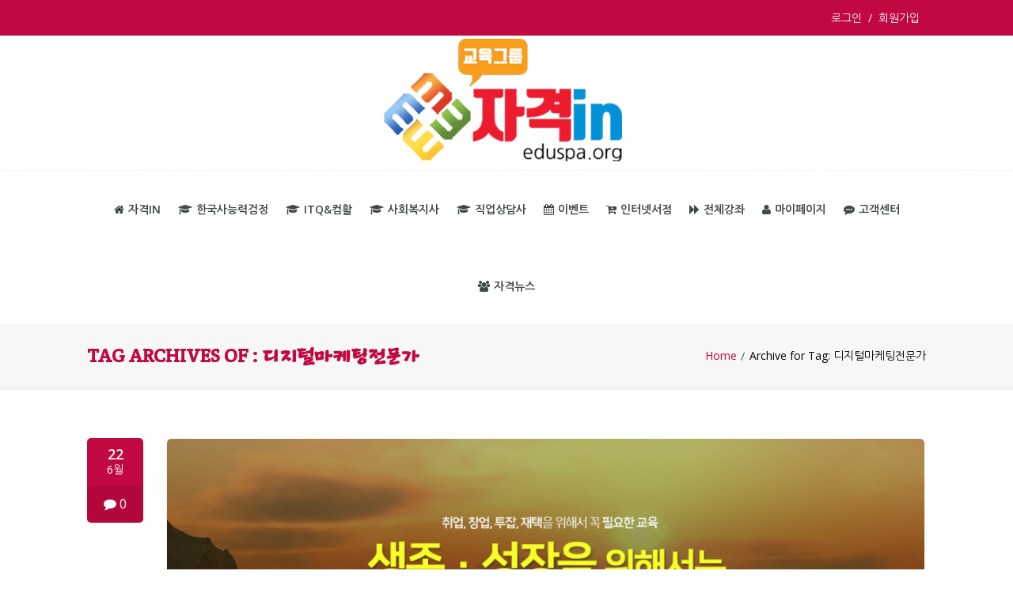

--- FILE ---
content_type: text/html; charset=UTF-8
request_url: http://www.eduspa.org/tag/%EB%94%94%EC%A7%80%ED%84%B8%EB%A7%88%EC%BC%80%ED%8C%85%EC%A0%84%EB%AC%B8%EA%B0%80/
body_size: 12334
content:
<!DOCTYPE html>
<!--[if lt IE 7]>  <html class="ie ie6 lte9 lte8 lte7" lang="ko-KR" prefix="og: http://ogp.me/ns# fb: http://ogp.me/ns/fb# website: http://ogp.me/ns/website#"> <![endif]-->
<!--[if IE 7]>     <html class="ie ie7 lte9 lte8 lte7" lang="ko-KR" prefix="og: http://ogp.me/ns# fb: http://ogp.me/ns/fb# website: http://ogp.me/ns/website#"> <![endif]-->
<!--[if IE 8]>     <html class="ie ie8 lte9 lte8" lang="ko-KR" prefix="og: http://ogp.me/ns# fb: http://ogp.me/ns/fb# website: http://ogp.me/ns/website#"> <![endif]-->
<!--[if IE 9]>     <html class="ie ie9 lte9" lang="ko-KR" prefix="og: http://ogp.me/ns# fb: http://ogp.me/ns/fb# website: http://ogp.me/ns/website#"> <![endif]-->
<!--[if gt IE 9]>  <html> <![endif]-->
<!--[if !IE]><!--> <html lang="ko-KR" prefix="og: http://ogp.me/ns# fb: http://ogp.me/ns/fb# website: http://ogp.me/ns/website#"> <!--<![endif]-->

<!-- <div style="margin:10px auto; text-align:center;">
<script async src="https://pagead2.googlesyndication.com/pagead/js/adsbygoogle.js?client=ca-pub-4921268342567496"
     crossorigin="anonymous"></script>
<!-- eduspa_메인화면_헤더광고 -->
<!--<ins class="adsbygoogle"
     style="display:block"
     data-ad-client="ca-pub-4921268342567496"
     data-ad-slot="3036156363"
     data-ad-format="auto"
     data-full-width-responsive="true"></ins>
<script>
     (adsbygoogle = window.adsbygoogle || []).push({});
</script>
</div> -->

<head>
<!-- 구글애드센스 자동광고 -->
<script async src="https://pagead2.googlesyndication.com/pagead/js/adsbygoogle.js?client=ca-pub-4921268342567496"
     crossorigin="anonymous"></script><!-- 구글애드센스 자동광고 -->
	<meta charset="UTF-8" />
	<meta name='viewport' content='width=device-width, initial-scale=1' />
	<meta name="description" content="자격in 국가공인 자격증 시험일정 인강&amp;교재 직업상담사2급 사회복지사1급 한국사능력 ITQ 컴퓨터활용능력 유통관리사 디지털마케팅전문가 인터넷동영상강의 인터넷서점"/>
	<meta name="author" content="designthemes"/>
    <title>국가공인 자격증시험 인강·교재 플랫폼✔ 자격in |   디지털마케팅전문가 </title>

	<!-- 모바일페이지 PC화면처럼 보이게 -->
	<meta name="viewport" content="">

    <!--[if lt IE 9]>
    <meta http-equiv="X-UA-Compatible" content="IE=edge,chrome=1">
    <![endif]-->
	
	<link rel="alternate" type="application/rss+xml" title="RSS 2.0" href="https://www.eduspa.org/feed/" />
	<link rel="profile" href="http://gmpg.org/xfn/11" />
	<link rel="pingback" href="http://www.eduspa.org/xmlrpc.php" />


 <script type='text/javascript'>
	var mytheme_urls = {
		 theme_base_url:'http://www.eduspa.org/wp-content/themes/guru/'
 		,framework_base_url:'http://www.eduspa.org/wp-content/themes/guru/framework/'
 		,ajaxurl:'https://www.eduspa.org/wp-admin/admin-ajax.php'
 		,url:'http://www.eduspa.org'
 		,stickynav:'disable'
 		,scroll:'disable'
	};
 </script>
<!-- Mangboard SEO Start -->
<link rel="canonical" href="https://www.eduspa.org/ncs-%ea%b8%b0%eb%b0%98-%eb%94%94%ec%a7%80%ed%84%b8%eb%a7%88%ec%bc%80%ed%8c%85%ec%a0%84%eb%ac%b8%ea%b0%80-2%ea%b8%89-%ec%9e%90%ea%b2%a9%ec%a6%9d-%ec%b7%a8%eb%93%9d%ed%95%98%ea%b8%b0-%ec%9e%90/" />
<meta property="og:url" content="http://www.eduspa.org/tag/%EB%94%94%EC%A7%80%ED%84%B8%EB%A7%88%EC%BC%80%ED%8C%85%EC%A0%84%EB%AC%B8%EA%B0%80/" />
<meta property="og:type" content="article" />
<meta property="og:title" content="디지털마케팅전문가" />
<meta name="title" content="디지털마케팅전문가" />
<meta name="twitter:title" content="디지털마케팅전문가" />
<meta property="og:description" content="디지털마케팅전문가" />
<meta property="description" content="디지털마케팅전문가" />
<meta name="description" content="디지털마케팅전문가" />
<meta name="twitter:card" content="summary" />
<meta name="twitter:description" content="디지털마케팅전문가" />
<meta property="og:locale" content="ko_KR" />
<meta property="og:site_name" content="국가공인 자격증시험 인강·교재 플랫폼✔ 자격in" />
<!-- Mangboard SEO End -->
<meta name="robots" content="noindex,follow" /><link rel='canonical' href='https://www.eduspa.org/tag/%eb%94%94%ec%a7%80%ed%84%b8%eb%a7%88%ec%bc%80%ed%8c%85%ec%a0%84%eb%ac%b8%ea%b0%80/'/><link rel='dns-prefetch' href='//developers.kakao.com' />
<link rel='dns-prefetch' href='//fonts.googleapis.com' />
<link rel='dns-prefetch' href='//maxcdn.bootstrapcdn.com' />
<link rel="alternate" type="application/rss+xml" title="국가공인 자격증시험 인강·교재 플랫폼✔ 자격in &raquo; 피드" href="https://www.eduspa.org/feed/" />
<link rel="alternate" type="application/rss+xml" title="국가공인 자격증시험 인강·교재 플랫폼✔ 자격in &raquo; 댓글 피드" href="https://www.eduspa.org/comments/feed/" />
<link rel="alternate" type="application/rss+xml" title="국가공인 자격증시험 인강·교재 플랫폼✔ 자격in &raquo; 디지털마케팅전문가 태그 피드" href="https://www.eduspa.org/tag/%eb%94%94%ec%a7%80%ed%84%b8%eb%a7%88%ec%bc%80%ed%8c%85%ec%a0%84%eb%ac%b8%ea%b0%80/feed/" />
<link rel='stylesheet' id='plugins-widgets-latest-mb-basic-css-style-css'  href='http://www.eduspa.org/wp-content/plugins/mangboard/plugins/widgets/latest_mb_basic/css/style.css?ver=187' type='text/css' media='all' />
<link rel='stylesheet' id='dt-sc-css-css'  href='http://www.eduspa.org/wp-content/plugins/designthemes-core-features/shortcodes/css/shortcodes.css?ver=4.6.9' type='text/css' media='all' />
<link rel='stylesheet' id='imgmap_style-css'  href='http://www.eduspa.org/wp-content/plugins/imagemapper/imgmap_style.css?ver=4.6.9' type='text/css' media='all' />
<link rel='stylesheet' id='koreasns_css-css'  href='http://www.eduspa.org/wp-content/plugins/korea-sns/korea_sns.css?ver=4.6.9' type='text/css' media='all' />
<link rel='stylesheet' id='eMember.style-css'  href='http://www.eduspa.org/wp-content/plugins/wp-eMember/css/eMember_style.css?ver=10.1.4' type='text/css' media='all' />
<link rel='stylesheet' id='jquery.fileuploader-css'  href='http://www.eduspa.org/wp-content/plugins/wp-eMember/css/jquery.fileuploader.css?ver=10.1.4' type='text/css' media='all' />
<link rel='stylesheet' id='validationEngine.jquery-css'  href='http://www.eduspa.org/wp-content/plugins/wp-eMember/css/validationEngine.jquery.css?ver=10.1.4' type='text/css' media='all' />
<link rel='stylesheet' id='jquery.prettyphoto-css'  href='http://www.eduspa.org/wp-content/plugins/wp-video-lightbox/css/prettyPhoto.css?ver=4.6.9' type='text/css' media='all' />
<link rel='stylesheet' id='video-lightbox-css'  href='http://www.eduspa.org/wp-content/plugins/wp-video-lightbox/wp-video-lightbox.css?ver=4.6.9' type='text/css' media='all' />
<link rel='stylesheet' id='assets-css-style-css'  href='http://www.eduspa.org/wp-content/plugins/mangboard/assets/css/style.css?ver=187' type='text/css' media='all' />
<link rel='stylesheet' id='assets-css-bootstrap3-grid-css'  href='http://www.eduspa.org/wp-content/plugins/mangboard/assets/css/bootstrap3-grid.css?ver=187' type='text/css' media='all' />
<link rel='stylesheet' id='assets-css-jcarousel-swipe-css'  href='http://www.eduspa.org/wp-content/plugins/mangboard/assets/css/jcarousel.swipe.css?ver=187' type='text/css' media='all' />
<link rel='stylesheet' id='sdmisaeng-css'  href='http://www.eduspa.org/wp-content/plugins/hangeul-web-fonts/css/SDMiSaeng.css?ver=4.6.9' type='text/css' media='all' />
<link rel='stylesheet' id='jejuhallasan-css'  href='http://fonts.googleapis.com/earlyaccess/jejuhallasan.css?ver=4.6.9' type='text/css' media='all' />
<link rel='stylesheet' id='jejugothic-css'  href='http://fonts.googleapis.com/earlyaccess/jejugothic.css?ver=4.6.9' type='text/css' media='all' />
<link rel='stylesheet' id='jejumyeongjo-css'  href='http://fonts.googleapis.com/earlyaccess/jejumyeongjo.css?ver=4.6.9' type='text/css' media='all' />
<link rel='stylesheet' id='nanumbrushscript-css'  href='http://fonts.googleapis.com/earlyaccess/nanumbrushscript.css?ver=4.6.9' type='text/css' media='all' />
<link rel='stylesheet' id='nanumpenscript-css'  href='http://fonts.googleapis.com/earlyaccess/nanumpenscript.css?ver=4.6.9' type='text/css' media='all' />
<link rel='stylesheet' id='nanumgothic-css'  href='http://fonts.googleapis.com/earlyaccess/nanumgothic.css?ver=4.6.9' type='text/css' media='all' />
<link rel='stylesheet' id='nanummyeongjo-css'  href='http://fonts.googleapis.com/earlyaccess/nanummyeongjo.css?ver=4.6.9' type='text/css' media='all' />
<link rel='stylesheet' id='dashicons-css'  href='http://www.eduspa.org/wp-includes/css/dashicons.min.css?ver=4.6.9' type='text/css' media='all' />
<link rel='stylesheet' id='wp-jquery-ui-dialog-css'  href='http://www.eduspa.org/wp-includes/css/jquery-ui-dialog.min.css?ver=4.6.9' type='text/css' media='all' />
<link rel='stylesheet' id='plugins-popup-css-style-css'  href='http://www.eduspa.org/wp-content/plugins/mangboard/plugins/popup/css/style.css?ver=187' type='text/css' media='all' />
<link rel='stylesheet' id='font-awesome-css-css'  href='https://maxcdn.bootstrapcdn.com/font-awesome/4.4.0/css/font-awesome.min.css?ver=1.0.0' type='text/css' media='all' />
<link rel='stylesheet' id='sensei_course_progress-frontend-css'  href='http://www.eduspa.org/wp-content/plugins/sensei-course-progress/assets/css/frontend.css?ver=4.6.9' type='text/css' media='all' />
<link rel='stylesheet' id='wpmenucart-icons-css'  href='http://www.eduspa.org/wp-content/plugins/woocommerce-menu-bar-cart/assets/css/wpmenucart-icons.min.css?ver=2.12.1' type='text/css' media='all' />
<style id='wpmenucart-icons-inline-css' type='text/css'>
@font-face{font-family:WPMenuCart;src:url(http://www.eduspa.org/wp-content/plugins/woocommerce-menu-bar-cart/assets/fonts/WPMenuCart.eot);src:url(http://www.eduspa.org/wp-content/plugins/woocommerce-menu-bar-cart/assets/fonts/WPMenuCart.eot?#iefix) format('embedded-opentype'),url(http://www.eduspa.org/wp-content/plugins/woocommerce-menu-bar-cart/assets/fonts/WPMenuCart.woff2) format('woff2'),url(http://www.eduspa.org/wp-content/plugins/woocommerce-menu-bar-cart/assets/fonts/WPMenuCart.woff) format('woff'),url(http://www.eduspa.org/wp-content/plugins/woocommerce-menu-bar-cart/assets/fonts/WPMenuCart.ttf) format('truetype'),url(http://www.eduspa.org/wp-content/plugins/woocommerce-menu-bar-cart/assets/fonts/WPMenuCart.svg#WPMenuCart) format('svg');font-weight:400;font-style:normal;font-display:swap}
</style>
<link rel='stylesheet' id='wpmenucart-css'  href='http://www.eduspa.org/wp-content/plugins/woocommerce-menu-bar-cart/assets/css/wpmenucart-main.min.css?ver=2.12.1' type='text/css' media='all' />
<link rel='stylesheet' id='module-frontend-css'  href='http://www.eduspa.org/wp-content/plugins/woothemes-sensei/assets/css/modules-frontend.css?ver=4.6.9' type='text/css' media='all' />
<link rel='stylesheet' id='default-css'  href='http://www.eduspa.org/wp-content/themes/guru-child/style.css?ver=4.6.9' type='text/css' media='all' />
<link rel='stylesheet' id='shortcode-css'  href='http://www.eduspa.org/wp-content/themes/guru/css/shortcode.css?ver=4.6.9' type='text/css' media='all' />
<link rel='stylesheet' id='skin-css'  href='http://www.eduspa.org/wp-content/themes/guru/skins/white-chillipepper/style.css?ver=4.6.9' type='text/css' media='all' />
<link rel='stylesheet' id='animations-css'  href='http://www.eduspa.org/wp-content/themes/guru/css/animations.css?ver=4.6.9' type='text/css' media='all' />
<link rel='stylesheet' id='menumenu-css'  href='http://www.eduspa.org/wp-content/themes/guru/css/meanmenu.css?ver=4.6.9' type='text/css' media='all' />
<link rel='stylesheet' id='isotope-css'  href='http://www.eduspa.org/wp-content/themes/guru/css/isotope.css?ver=4.6.9' type='text/css' media='all' />
<link rel='stylesheet' id='prettyphoto-css'  href='http://www.eduspa.org/wp-content/themes/guru/css/prettyPhoto.css?ver=4.6.9' type='text/css' media='all' />
<link rel='stylesheet' id='style.fontawesome-css'  href='http://www.eduspa.org/wp-content/themes/guru/css/font-awesome.min.css?ver=4.6.9' type='text/css' media='all' />
<link rel='stylesheet' id='stylewoo-css'  href='http://www.eduspa.org/wp-content/themes/guru/framework/woocommerce/css/style.css?ver=4.6.9' type='text/css' media='all' />
<link rel='stylesheet' id='responsive-css'  href='http://www.eduspa.org/wp-content/themes/guru/css/responsive.css?ver=4.6.9' type='text/css' media='all' />
<link rel='stylesheet' id='stylesensei-css'  href='http://www.eduspa.org/wp-content/themes/guru/sensei/css/style.css?ver=4.6.9' type='text/css' media='all' />
<link rel='stylesheet' id='mytheme-google-fonts-css'  href='http://fonts.googleapis.com/css?family=Open+Sans:300,400,600,700|Droid+Serif:400,400italic,700,700italic|Pacifico|Patrick+Hand|Crete+Round:400' type='text/css' media='all' />
 <!--[if IE]>
    <style type="text/css" media="screen">
			.rounded, #secondary .testi-author img, .menu-thumb .rounded img, .dt-sc-pr-tb-col .dt-sc-rounded, .dt-sc-progress, .dt-sc-progress .dt-sc-bar {
				behavior: url(http://www.eduspa.org/wp-content/themes/guru/PIE.php);
               }
     </style>
     <![endif]-->
<script type="text/javascript">var mb_options = {};var mb_languages = {};var mb_categorys = {};var mb_is_login = false;var mb_hybrid_app = "";if(typeof(mb_urls)==="undefined"){var mb_urls = {};};mb_options["device_type"]	= "desktop";mb_options["nonce"]		= "mb_nonce_value=280a4d4aa828b0d91a7052f8101ac3a6&mb_nonce_time=1769256080&wp_nonce_value=932868fad7&lang=ko_KR";mb_options["nonce2"]		= "mb_nonce_value=280a4d4aa828b0d91a7052f8101ac3a6&mb_nonce_time=1769256080&wp_nonce_value=932868fad7&lang=ko_KR";mb_options["page"]			= "1";mb_options["page_id"]		= "";mb_options["locale"]			= "ko_KR";mb_languages["btn_ok"]		= "확인";mb_languages["btn_cancel"]	= "취소";mb_urls["ajax_url"]				= "http://www.eduspa.org/wp-admin/admin-ajax.php";mb_urls["home"]					= "https://www.eduspa.org";mb_urls["slug"]					= "ncs-%ea%b8%b0%eb%b0%98-%eb%94%94%ec%a7%80%ed%84%b8%eb%a7%88%ec%bc%80%ed%8c%85%ec%a0%84%eb%ac%b8%ea%b0%80-2%ea%b8%89-%ec%9e%90%ea%b2%a9%ec%a6%9d-%ec%b7%a8%eb%93%9d%ed%95%98%ea%b8%b0-%ec%9e%90";mb_urls["login"]					= "https://www.eduspa.org//?redirect_to=http%253A%252F%252Fwww.eduspa.org%252Ftag%252F%2525EB%252594%252594%2525EC%2525A7%252580%2525ED%252584%2525B8%2525EB%2525A7%252588%2525EC%2525BC%252580%2525ED%25258C%252585%2525EC%2525A0%252584%2525EB%2525AC%2525B8%2525EA%2525B0%252580%252F";mb_urls["plugin"]				= "http://www.eduspa.org/wp-content/plugins/mangboard/";</script><script type="text/javascript">var shareData				= {"url":"","title":"","image":"","content":""};shareData["url"]			= "http://www.eduspa.org/tag/%EB%94%94%EC%A7%80%ED%84%B8%EB%A7%88%EC%BC%80%ED%8C%85%EC%A0%84%EB%AC%B8%EA%B0%80/";shareData["title"]			= "디지털마케팅전문가";shareData["image"]		= "";shareData["content"]	= "디지털마케팅전문가";function disable_ctrlkey(e){var k;	if(window.event){k=window.event.keyCode;if(window.event.ctrlKey){if(window.event.srcElement.nodeName=="INPUT"||window.event.srcElement.nodeName=="SELECT"||window.event.srcElement.nodeName=="TEXTAREA") return true;else if((k==65||k==67||k== 83||k==88)) return false;}}else{k=e.which;if(e.ctrlKey){if((e.target.nodeName=="INPUT"||e.target.nodeName=="SELECT"||e.target.nodeName=="TEXTAREA")) return true;else if((k==65||k==67||k== 83||k==88)) return false;}}return true;}function disable_select(e){if(e.target.nodeName!="INPUT"&&e.target.nodeName!="SELECT"&&e.target.nodeName!="TEXTAREA"&&e.target.nodeName!="HTML") return false;}function disable_select_ie(){if(window.event.srcElement.nodeName !="INPUT" && window.event.srcElement.nodeName!="SELECT" && window.event.srcElement.nodeName!="TEXTAREA") return false;}function disable_context(e){alert("Context Menu disabled");return false;}document.onkeydown			= disable_ctrlkey;document.oncontextmenu		= disable_context;if(navigator.userAgent.indexOf("MSIE")==-1){document.onmousedown	= disable_select;}else{document.onselectstart=disable_select_ie;}</script><style type="text/css">.mb-hide-logout{display:none !important;}</style><script type='text/javascript' src='http://www.eduspa.org/wp-includes/js/jquery/jquery.js?ver=1.12.4'></script>
<script type='text/javascript' src='http://www.eduspa.org/wp-includes/js/jquery/jquery-migrate.min.js?ver=1.4.1'></script>
<script type='text/javascript'>
/* <![CDATA[ */
var userSettings = {"url":"\/","uid":"0","time":"1769223680","secure":""};
/* ]]> */
</script>
<script type='text/javascript' src='http://www.eduspa.org/wp-includes/js/utils.min.js?ver=4.6.9'></script>
<script type='text/javascript' src='http://www.eduspa.org/wp-content/plugins/imagemapper/script/jquery.imagemapster.min.js?ver=4.6.9'></script>
<script type='text/javascript'>
/* <![CDATA[ */
var imgmap = {"ajaxurl":"https:\/\/www.eduspa.org\/wp-admin\/admin-ajax.php","pulseOption":"never","admin_logged":"","alt_dialog":""};
/* ]]> */
</script>
<script type='text/javascript' src='http://www.eduspa.org/wp-content/plugins/imagemapper/imagemapper_script.js?ver=4.6.9'></script>
<script type='text/javascript' src='http://www.eduspa.org/wp-content/plugins/wp-eMember/js/jquery.fileuploader.js?ver=10.1.4'></script>
<script type='text/javascript' src='http://www.eduspa.org/wp-content/plugins/wp-eMember/js/jquery.validationEngine.js?ver=10.1.4'></script>
<script type='text/javascript' src='http://www.eduspa.org/wp-content/plugins/wp-eMember/js/jquery.libs.js?ver=10.1.4'></script>
<script type='text/javascript' src='http://www.eduspa.org/wp-content/plugins/wp-video-lightbox/js/jquery.prettyPhoto.js?ver=3.1.6'></script>
<script type='text/javascript'>
/* <![CDATA[ */
var vlpp_vars = {"prettyPhoto_rel":"wp-video-lightbox","animation_speed":"fast","slideshow":"5000","autoplay_slideshow":"false","opacity":"0.80","show_title":"true","allow_resize":"true","allow_expand":"true","default_width":"640","default_height":"480","counter_separator_label":"\/","theme":"pp_default","horizontal_padding":"20","hideflash":"false","wmode":"opaque","autoplay":"false","modal":"false","deeplinking":"false","overlay_gallery":"true","overlay_gallery_max":"30","keyboard_shortcuts":"true","ie6_fallback":"true"};
/* ]]> */
</script>
<script type='text/javascript' src='http://www.eduspa.org/wp-content/plugins/wp-video-lightbox/js/video-lightbox.js?ver=3.1.6'></script>
<script type='text/javascript' src='http://www.eduspa.org/wp-content/plugins/mangboard/assets/js/jquery.jcarousel.min.js?ver=187'></script>
<script type='text/javascript'>
/* <![CDATA[ */
var mb_ajax_object = {"ajax_url":"http:\/\/www.eduspa.org\/wp-admin\/admin-ajax.php","admin_page":"false"};
/* ]]> */
</script>
<script type='text/javascript' src='http://www.eduspa.org/wp-content/plugins/mangboard/assets/js/common.js?ver=187'></script>
<script type='text/javascript' src='http://www.eduspa.org/wp-content/plugins/mangboard/assets/js/jquery.tipTip.min.js?ver=187'></script>
<script type='text/javascript' src='http://www.eduspa.org/wp-content/plugins/mangboard/assets/js/jquery.number.min.js?ver=187'></script>
<script type='text/javascript' src='http://www.eduspa.org/wp-content/plugins/mangboard/assets/js/jquery.touchSwipe.min.js?ver=187'></script>
<script type='text/javascript' src='http://www.eduspa.org/wp-content/plugins/mangboard/assets/js/json2.js?ver=187'></script>
<script type='text/javascript' src='http://www.eduspa.org/wp-content/plugins/mangboard/assets/js/jcarousel.swipe.js?ver=187'></script>
<script type='text/javascript' src='http://www.eduspa.org/wp-content/plugins/html5-responsive-faq/js/hrf-script.js?ver=4.6.9'></script>
<script type='text/javascript' src='http://www.eduspa.org/wp-content/plugins/mangboard/plugins/popup/js/main.js?ver=187'></script>
<script type='text/javascript' src='http://www.eduspa.org/wp-content/plugins/mangboard/plugins/datepicker/js/datepicker.js?ver=187'></script>
<script type='text/javascript'>
/* <![CDATA[ */
var wpmenucart_ajax_assist = {"shop_plugin":"woocommerce","always_display":""};
/* ]]> */
</script>
<script type='text/javascript' src='http://www.eduspa.org/wp-content/plugins/woocommerce-menu-bar-cart/assets/js/wpmenucart-ajax-assist.min.js?ver=2.12.1'></script>
<script type='text/javascript' src='http://www.eduspa.org/wp-content/themes/guru/framework/js/public/modernizr-2.6.2.min.js?ver=4.6.9'></script>
<script type='text/javascript' src='http://www.eduspa.org/wp-content/plugins/mangboard/plugins/conversion_tracking/js/main.js?ver=187'></script>
<script type='text/javascript' src='http://www.eduspa.org/wp-content/plugins/advanced-iframe/js/ai.js?ver=984879'></script>
<link rel='https://api.w.org/' href='https://www.eduspa.org/wp-json/' />
<link rel="EditURI" type="application/rsd+xml" title="RSD" href="https://www.eduspa.org/xmlrpc.php?rsd" />
<link rel="wlwmanifest" type="application/wlwmanifest+xml" href="http://www.eduspa.org/wp-includes/wlwmanifest.xml" /> 
<meta name="generator" content="WordPress 4.6.9" />
<meta name="generator" content="WooCommerce 2.4.13" />


<!-- Open Graph data is managed by Alex MacArthur's Complete Open Graph plugin. (v3.4.5) -->
<!-- https://wordpress.org/plugins/complete-open-graph/ -->
<meta property='og:site_name' content='국가공인 자격증시험 인강&middot;교재 플랫폼✔ 자격in' />
<meta property='og:url' content='https://www.eduspa.org' />
<meta property='og:locale' content='ko_KR' />
<meta property='og:description' content='자격in 국가공인 자격증 시험일정 인강&amp;교재 직업상담사2급 사회복지사1급 한국사능력 ITQ 컴퓨터활용능력 유통관리사 디지털마케팅전문가 인터넷동영상강의 인터넷서점' />
<meta property='og:title' content='국가공인 자격증시험 인강&middot;교재 플랫폼✔ 자격in' />
<meta property='og:type' content='website' />
<meta property='og:image' content='https://www.eduspa.org/wp-content/uploads/자격시험인강사이트자격in-1200x630.jpg' />
<meta property='og:image:width' content='1200' />
<meta property='og:image:height' content='630' />
<meta name='twitter:card' content='summary_large_image' />
<meta name='twitter:site' content='@enurishopping' />
<meta name='twitter:title' content='국가공인 자격증시험 인강&middot;교재 플랫폼✔ 자격in' />
<meta name='twitter:image' content='https://www.eduspa.org/wp-content/uploads/자격시험인강사이트자격in-1200x630.jpg' />
<meta name='twitter:description' content='자격in 국가공인 자격증 시험일정 인강&amp;교재 직업상담사2급 사회복지사1급 한국사능력 ITQ 컴퓨터활용능력 유통관리사 디지털마케팅전문가 인터넷동영상강의 인터넷서점' />
<meta property='fb:admins' content='1037178376' />
<meta property='fb:app_id' content='1140671466058116' />
<!-- End Complete Open Graph. | 0.0029630661010742s -->


<!-- WP eMember plugin v10.1.4 - http://www.tipsandtricks-hq.com/wordpress-emember-easy-to-use-wordpress-membership-plugin-1706 -->
<script type="text/javascript">
    /* <![CDATA[ */
    jQuery(document).ready(function($) {
        function get_redirect_url($redirects) {
            var $after_login_page = 'http://www.eduspa.org/member-login/';
            if ($redirects.own)
                return $redirects.own;
            if ($redirects.level)
                return $redirects.level;
            if ($after_login_page)
                return $after_login_page;
            return '';
        }
    });
    /* ]]> */
</script>
        <script type="text/javascript">
            jQuery(document).ready(function($) {
                $('#respond').html("반드시 <a href=\"http://www.eduspa.org/member-login/\">로그인</a> 코멘트를 게시하려면");
            });
        </script>
        <script>
            WP_VIDEO_LIGHTBOX_VERSION="1.9.12";
            WP_VID_LIGHTBOX_URL="http://www.eduspa.org/wp-content/plugins/wp-video-lightbox";
                        function wpvl_paramReplace(name, string, value) {
                // Find the param with regex
                // Grab the first character in the returned string (should be ? or &)
                // Replace our href string with our new value, passing on the name and delimeter

                var re = new RegExp("[\?&]" + name + "=([^&#]*)");
                var matches = re.exec(string);
                var newString;

                if (matches === null) {
                    // if there are no params, append the parameter
                    newString = string + '?' + name + '=' + value;
                } else {
                    var delimeter = matches[0].charAt(0);
                    newString = string.replace(re, delimeter + name + "=" + value);
                }
                return newString;
            }
            </script><link rel="icon" href="https://www.eduspa.org/wp-content/uploads/apple-touch-icon-54x54.png" sizes="32x32" />
<link rel="icon" href="https://www.eduspa.org/wp-content/uploads/apple-touch-icon.png" sizes="192x192" />
<link rel="apple-touch-icon-precomposed" href="https://www.eduspa.org/wp-content/uploads/apple-touch-icon.png" />
<meta name="msapplication-TileImage" content="https://www.eduspa.org/wp-content/uploads/apple-touch-icon.png" />
<meta name="generator" content="Powered by MangBoard" />
<script type="text/javascript" src="//wcs.naver.net/wcslog.js"></script> <script type="text/javascript"> if(!wcs_add) {var wcs_add = {};}; wcs_add["wa"] = "judongchai";if(window.wcs){wcs.inflow();}</script>
<!-- mouse right click -->
<script type="text/javascript">//<![CDATA[
(function(){
 var cancel=function(e){
  if (window.event) {
   window.event.cancelBubble = true;
   window.event.returnValue = false;
  }
  if (e && e.stopPropagation && e.preventDefault) {
   e.stopPropagation();
   e.preventDefault();
  }
  return false;
 };
 var block=function(e){
  e = e || window.event;
  var t=e.srcElement || e.target;
  var tag=t.tagName;
  if (e && tag==='HTML' || tag==='INPUT' || tag==='TEXTAREA' || tag==='BUTTON' || tag==='SELECT' || tag==='OPTION' || tag==='EMBED' || tag==='OBJECT' || tag==='IFRAME' || tag==='VIDEO') { return; }
  if (e.type==='keydown' || e.type=='keyup') {
   // keyboard event : only block ctrl-A, ctrl-a, ctrl-C, ctrl-c, meta-A, meta-a, meta-C, meta-c
   if ((e.ctrlKey || e.metaKey) && (e.keyCode == 65 || e.keyCode == 97 || e.keyCode == 67 || e.keyCode == 99)) { return cancel(e); }
  } else if(e.type == "contextmenu"){
   alert('교육그룹 자격증시험 인강전문서비스 자격in (https://www.eduspa.org)');
   return cancel(e);
  } else {
   return cancel(e);
  }
 }
 var addEvent = function(el, type, fn){
     if (window.addEventListener) {
         el.addEventListener(type, fn, false);
     }
     else if (window.attachEvent) {
         el.attachEvent('on' + type, fn);
     }
     else {
         el['on' + type] = fn;
     }
 }
 var addBlockEvent = function(){
  addEvent(document.body,'keydown',block);
  addEvent(document.body,'keyup',block);
  addEvent(document.body,'mouseup',block);
  addEvent(document.body,'mousedown',block);
  addEvent(document.body,'dragstart',block);
  addEvent(document.body,'selectstart',block);
  addEvent(document.body,'copy',block);
  addEvent(document.body,'contextmenu', block);
 }
 addEvent(window,'load',addBlockEvent);
})();
//]]>
</script>

<!-- F12 key click -->
<script type="text/javascript">
function keydowncheck()
{
	var result = true;
	var keycode = event.keyCode;	
	if(123 == keycode) //F12
	{
	     result = false;
	}
	
	return result;
}
</script>

</head>
    
<body class="archive tag tag-125 mb-level-0 mb-desktop2">
    <div class="main-content">
	<!-- wrapper div starts here -->
    <div id="wrapper">
    
		            <div class="top-bar">
                <div class="container">
                	<div class="float-left">
						                    </div>

<!-- 검색엔진_구글광고 -->
<!--<script async src="https://cse.google.com/cse.js?cx=49e4ddb798e10d6c0"></script>
<div class="gcse-search"></div>
<!-- 검색엔진_구글광고 -->

<!-- 구글맞춤검색광고 시작 -->
<!-- <div style="width:50%; margin: 0 auto;">
<script>
  (function() {
    var cx = 'partner-pub-4921268342567496:8282282801';
    var gcse = document.createElement('script');
    gcse.type = 'text/javascript';
    gcse.async = true;
    gcse.src = 'https://cse.google.com/cse.js?cx=' + cx;
    var s = document.getElementsByTagName('script')[0];
    s.parentNode.insertBefore(gcse, s);
  })();
</script>
<gcse:searchbox-only></gcse:searchbox-only>
</div> -->
<!-- 구글맞춤검색광고 완료 -->

                	<div class="float-right">                            	<!-- <a href="https://www.eduspa.org/my-courses/" title="Login / Register Now">Login&nbsp;&nbsp;/&nbsp;&nbsp;Register Now</a> -->
<a href="https://www.eduspa.org/member-login/">로그인&nbsp;&nbsp;</a>/<a href="https://www.eduspa.org/join-us/registration/">&nbsp;&nbsp;회원가입&nbsp;&nbsp;</a>
						</div>
                </div>
            </div>
                
    	<!-- header starts here -->
        <div id="header-wrapper">
        <header>
	    	<!-- main menu container starts here -->
                            <div class="menu-main-menu-container header3">
                    <div id="logo">							<a href="https://www.eduspa.org" title="국가공인 자격증시험 인강·교재 플랫폼✔ 자격in">
								<img class="normal_logo" src="http://www.eduspa.org/wp-content/uploads/jakyeokin-logo-2-1.png" alt="국가공인 자격증시험 인강·교재 플랫폼✔ 자격in" title="국가공인 자격증시험 인강·교재 플랫폼✔ 자격in" />
								<img class="retina_logo" src="http://www.eduspa.org/wp-content/uploads/jakyeokin-logo-2-1.png" alt="국가공인 자격증시험 인강·교재 플랫폼✔ 자격in" title="국가공인 자격증시험 인강·교재 플랫폼✔ 자격in" style="width:174px; height:94px;"/>
							</a>                    </div>
                    <div class="container">
						<div id="primary-menu">
                            <nav id="main-menu"><ul id="menu-main-menu" class="menu"><li id="menu-item-5014" class="menu-item menu-item-type-post_type menu-item-object-page menu-item-depth-0 menu-item-simple-parent "><a href="https://www.eduspa.org/"><span class='menu-icon fa fa-home'> </span>자격in</a></li>
<li id="menu-item-9486" class="menu-item menu-item-type-post_type menu-item-object-page menu-item-depth-0 menu-item-simple-parent "><a href="https://www.eduspa.org/%ed%95%9c%ea%b5%ad%ec%82%ac%eb%8a%a5%eb%a0%a5%ea%b2%80%ec%a0%95%ec%8b%9c%ed%97%98-%eb%8f%99%ec%98%81%ec%83%81%ea%b0%95%ec%a2%8c/"><span class='menu-icon fa fa-graduation-cap '> </span>한국사능력검정</a></li>
<li id="menu-item-9217" class="menu-item menu-item-type-post_type menu-item-object-page menu-item-depth-0 menu-item-simple-parent "><a href="https://www.eduspa.org/it%ec%bb%b4%ed%93%a8%ed%84%b0-%eb%8f%99%ec%98%81%ec%83%81%ea%b0%95%ec%a2%8c/"><span class='menu-icon fa fa-graduation-cap '> </span>ITQ&#038;컴활</a></li>
<li id="menu-item-9018" class="menu-item menu-item-type-post_type menu-item-object-page menu-item-depth-0 menu-item-simple-parent "><a href="https://www.eduspa.org/%ec%82%ac%ed%9a%8c%eb%b3%b5%ec%a7%80%ec%82%ac-1%ea%b8%89-%eb%8f%99%ec%98%81%ec%83%81%ea%b0%95%ec%a2%8c/"><span class='menu-icon fa fa-graduation-cap '> </span>사회복지사</a></li>
<li id="menu-item-9482" class="menu-item menu-item-type-post_type menu-item-object-page menu-item-depth-0 menu-item-simple-parent "><a href="https://www.eduspa.org/%ec%a7%81%ec%97%85%ec%83%81%eb%8b%b4%ec%82%ac-2%ea%b8%89-%eb%8f%99%ec%98%81%ec%83%81%ea%b0%95%ec%a2%8c/"><span class='menu-icon fa fa-graduation-cap '> </span>직업상담사</a></li>
<li id="menu-item-9535" class="menu-item menu-item-type-post_type menu-item-object-page menu-item-depth-0 menu-item-simple-parent "><a href="https://www.eduspa.org/%ec%9e%90%ea%b2%a9in-%ec%9d%b4%eb%b2%a4%ed%8a%b8/"><span class='menu-icon fa fa-calendar'> </span>이벤트</a></li>
<li id="menu-item-9237" class="menu-item menu-item-type-post_type menu-item-object-page menu-item-depth-0 menu-item-simple-parent "><a href="https://www.eduspa.org/%ec%9e%90%ea%b2%a9in-%ec%9d%b8%ed%84%b0%eb%84%b7%ec%84%9c%ec%a0%90/"><span class='menu-icon fa fa-cart-plus'> </span>인터넷서점</a></li>
<li id="menu-item-11356" class="menu-item menu-item-type-post_type menu-item-object-page menu-item-depth-0 menu-item-simple-parent "><a href="https://www.eduspa.org/courses-overview/"><span class='menu-icon fa fa-forward'> </span>전체강좌</a></li>
<li id="menu-item-8900" class="menu-item menu-item-type-post_type menu-item-object-page menu-item-depth-0 menu-item-simple-parent "><a href="https://www.eduspa.org/%ec%9e%90%ea%b2%a9in-%eb%a7%88%ec%9d%b4%ed%8e%98%ec%9d%b4%ec%a7%80/"><span class='menu-icon fa fa-user'> </span>마이페이지</a></li>
<li id="menu-item-8925" class="menu-item menu-item-type-post_type menu-item-object-page menu-item-depth-0 menu-item-simple-parent "><a href="https://www.eduspa.org/%ec%9e%90%ea%b2%a9in-%ea%b3%a0%ea%b0%9d%ec%84%bc%ed%84%b0/"><span class='menu-icon fa fa-commenting '> </span>고객센터</a></li>
<li id="menu-item-12141" class="menu-item menu-item-type-taxonomy menu-item-object-category menu-item-depth-0 menu-item-simple-parent "><a href="https://www.eduspa.org/category/news/"><span class='menu-icon fa fa-users'> </span>자격뉴스</a></li>
<li class="menu-item menu-item-depth-0 menu-item-simple-parent  wpmenucartli wpmenucart-display-standard menu-item" id="wpmenucartli"><a class="wpmenucart-contents empty-wpmenucart" style="display:none">&nbsp;</a></li></ul>                            </nav>
						</div>                            
                    </div>
                </div>
      <!-- main menu container ends here -->
        </header>
        </div>
        <!-- header ends here -->          <!-- breadcrumb starts here -->
          <section class="breadcrumb-wrapper">
              <div class="container">
                  <h1>Tag Archives of : 디지털마케팅전문가</h1>
                  <div class="breadcrumb"><a href="https://www.eduspa.org">Home</a><span class="default" >  </span><h4>Archive for Tag: 디지털마케팅전문가</h4></div>              </div>                      
          </section>
          <!-- breadcrumb ends here -->
	  <!-- content starts here -->
	  <div class="content">
          <div class="container">
              <section class="content-full-width" id="primary">
                  <article id="post-11164" class="post-11164 post type-post status-publish format-standard has-post-thumbnail hentry category-news tag-ncs tag-133 tag-128 tag-125 tag-129 tag-in tag-126 tag-131 tag-130">        
        <div class="column dt-sc-one-column blog-fullwidth first">
            <!-- POST BLOCK STARTS -->
            <article id="post-11164" class="blog-post post-11164 post type-post status-publish format-standard has-post-thumbnail hentry category-news tag-ncs tag-133 tag-128 tag-125 tag-129 tag-in tag-126 tag-131 tag-130">
                <div class="post-details">
                    <div class="date"><p><span>22</span><br />6월</p></div>
                    <div class="post-comments">
						<span><i class="fa fa-comment"></i> 0</span>					</div>                </div>
                <div class="post-content">

                    <div class="entry-thumb">
                                                
						<!-- POST FORMAT STARTS -->
															<a href="https://www.eduspa.org/ncs-%ea%b8%b0%eb%b0%98-%eb%94%94%ec%a7%80%ed%84%b8%eb%a7%88%ec%bc%80%ed%8c%85%ec%a0%84%eb%ac%b8%ea%b0%80-2%ea%b8%89-%ec%9e%90%ea%b2%a9%ec%a6%9d-%ec%b7%a8%eb%93%9d%ed%95%98%ea%b8%b0-%ec%9e%90/" title="NCS 기반 디지털마케팅전문가 2급 자격증 취득하기 &#8216;자격in&#8217;"><img width="1067" height="431" src="https://www.eduspa.org/wp-content/uploads/dmp_slider_3-1067x431.png" class="attachment-blog-onecolumn size-blog-onecolumn wp-post-image" alt="dmp_slider_3" title="NCS 기반 디지털마케팅전문가 2급 자격증 취득하기 &#8216;자격in&#8217;" srcset="https://www.eduspa.org/wp-content/uploads/dmp_slider_3-1067x431.png 1067w, https://www.eduspa.org/wp-content/uploads/dmp_slider_3-750x303.png 750w, https://www.eduspa.org/wp-content/uploads/dmp_slider_3-470x190.png 470w, https://www.eduspa.org/wp-content/uploads/dmp_slider_3-335x135.png 335w" sizes="(max-width: 1067px) 100vw, 1067px" />                                    </a>						<!-- POST FORMAT ENDS -->
                    </div>
                        
                    <div class="entry-detail">
                        <h2><a href="https://www.eduspa.org/ncs-%ea%b8%b0%eb%b0%98-%eb%94%94%ec%a7%80%ed%84%b8%eb%a7%88%ec%bc%80%ed%8c%85%ec%a0%84%eb%ac%b8%ea%b0%80-2%ea%b8%89-%ec%9e%90%ea%b2%a9%ec%a6%9d-%ec%b7%a8%eb%93%9d%ed%95%98%ea%b8%b0-%ec%9e%90/">NCS 기반 디지털마케팅전문가 2급 자격증 취득하기 &#8216;자격in&#8217;</a></h2>
						<p>&nbsp; 국가공인 자격증 시험 대비 인터넷강의 전문 &#8216;자격in&#8217; 입니다. 자격in 인강 사이트에서 요즘 핫하게 뜨고 있는 &#8220;디지털마케팅전문가&#8221; 2급 자격증 취득시험 대비 온라인과정(교재포함)을 오픈하였습니다. &nbsp; 제4차 산업혁명에 발맞춰 가실분들에게 필수적으로 필요한 유망한 자격증인 &#8216;디지털마케팅전문가&#8217; 2급을 자격in ( www.eduspa.org ) 인강사이트에서 수강하시고 시험공부 하시면 수월하게 합격하실 수 있습니다. &nbsp; ※ 자격in 인강사이트 디지털마케팅전문가 2급에 대해서 알아보기 → [&hellip;]</p>
<div class="korea-sns"><div class="korea-sns-post korea-sns-pos-center"><div class="korea-sns-button korea-sns-facebook" OnClick="SendSNS('facebook', 'NCS 기반 디지털마케팅전문가 2급 자격증 취득하기 &#8216;자격in&#8217; - 국가공인 자격증시험 인강·교재 플랫폼✔ 자격in', 'https://www.eduspa.org/ncs-%ea%b8%b0%eb%b0%98-%eb%94%94%ec%a7%80%ed%84%b8%eb%a7%88%ec%bc%80%ed%8c%85%ec%a0%84%eb%ac%b8%ea%b0%80-2%ea%b8%89-%ec%9e%90%ea%b2%a9%ec%a6%9d-%ec%b7%a8%eb%93%9d%ed%95%98%ea%b8%b0-%ec%9e%90/', '', 0);"  style="background-image:url('http://www.eduspa.org/wp-content/plugins/korea-sns/icons/facebook.png');"></div><div class="korea-sns-button korea-sns-twitter" OnClick="SendSNS('twitter', 'NCS 기반 디지털마케팅전문가 2급 자격증 취득하기 &#8216;자격in&#8217; - 국가공인 자격증시험 인강·교재 플랫폼✔ 자격in', 'https://www.eduspa.org/ncs-%ea%b8%b0%eb%b0%98-%eb%94%94%ec%a7%80%ed%84%b8%eb%a7%88%ec%bc%80%ed%8c%85%ec%a0%84%eb%ac%b8%ea%b0%80-2%ea%b8%89-%ec%9e%90%ea%b2%a9%ec%a6%9d-%ec%b7%a8%eb%93%9d%ed%95%98%ea%b8%b0-%ec%9e%90/', '', 0);"  style="background-image:url('http://www.eduspa.org/wp-content/plugins/korea-sns/icons/twitter.png');"></div><div class="korea-sns-button korea-sns-kakaostory" id="kakao-story-btn-11164-2"  OnClick="ShareKakaostory('', 'https://www.eduspa.org/ncs-%ea%b8%b0%eb%b0%98-%eb%94%94%ec%a7%80%ed%84%b8%eb%a7%88%ec%bc%80%ed%8c%85%ec%a0%84%eb%ac%b8%ea%b0%80-2%ea%b8%89-%ec%9e%90%ea%b2%a9%ec%a6%9d-%ec%b7%a8%eb%93%9d%ed%95%98%ea%b8%b0-%ec%9e%90/', 'NCS 기반 디지털마케팅전문가 2급 자격증 취득하기 &#8216;자격in&#8217;',0)"  style="background-image:url('http://www.eduspa.org/wp-content/plugins/korea-sns/icons/kakaostory.png');"></div><div class="korea-sns-button korea-sns-naverband" OnClick="SendSNS('naverband', 'NCS 기반 디지털마케팅전문가 2급 자격증 취득하기 &#8216;자격in&#8217; - 국가공인 자격증시험 인강·교재 플랫폼✔ 자격in', 'https://www.eduspa.org/ncs-%ea%b8%b0%eb%b0%98-%eb%94%94%ec%a7%80%ed%84%b8%eb%a7%88%ec%bc%80%ed%8c%85%ec%a0%84%eb%ac%b8%ea%b0%80-2%ea%b8%89-%ec%9e%90%ea%b2%a9%ec%a6%9d-%ec%b7%a8%eb%93%9d%ed%95%98%ea%b8%b0-%ec%9e%90/', '', 0);"  style="background-image:url('http://www.eduspa.org/wp-content/plugins/korea-sns/icons/naverband.png');"></div><div class="korea-sns-button korea-sns-naverblog" OnClick="SendSNS('naverblog', 'NCS 기반 디지털마케팅전문가 2급 자격증 취득하기 &#8216;자격in&#8217; - 국가공인 자격증시험 인강·교재 플랫폼✔ 자격in', 'https://www.eduspa.org/ncs-%ea%b8%b0%eb%b0%98-%eb%94%94%ec%a7%80%ed%84%b8%eb%a7%88%ec%bc%80%ed%8c%85%ec%a0%84%eb%ac%b8%ea%b0%80-2%ea%b8%89-%ec%9e%90%ea%b2%a9%ec%a6%9d-%ec%b7%a8%eb%93%9d%ed%95%98%ea%b8%b0-%ec%9e%90/', '', 0);"  style="background-image:url('http://www.eduspa.org/wp-content/plugins/korea-sns/icons/naverblog.png');"></div></div><div style="clear:both;"></div></div>                    </div>
                    <div class="post-meta">
                        <div class="post-format"><span class="post-icon-format"> </span></div>
                        <ul>
                        	<li><span class="fa fa-user"></span><a href="https://www.eduspa.org/author/edugroup/">교육그룹</a></li>
                            <li><span class="fa fa-thumb-tack"></span><a href="https://www.eduspa.org/category/news/" rel="category tag">news</a></li>							<li><span class="fa fa-pencil"></span><a href="https://www.eduspa.org/tag/ncs%ea%b8%b0%eb%b0%98%ec%9e%90%ea%b2%a9%ec%a6%9d/" rel="tag">NCS기반자격증</a>, <a href="https://www.eduspa.org/tag/%ea%b5%90%ec%9c%a1%ea%b7%b8%eb%a3%b9/" rel="tag">교육그룹</a>, <a href="https://www.eduspa.org/tag/%ea%b5%ad%ea%b0%80%ea%b3%b5%ec%9d%b8%ec%9e%90%ea%b2%a9%ec%a6%9d/" rel="tag">국가공인자격증</a>, <a href="https://www.eduspa.org/tag/%eb%94%94%ec%a7%80%ed%84%b8%eb%a7%88%ec%bc%80%ed%8c%85%ec%a0%84%eb%ac%b8%ea%b0%80/" rel="tag">디지털마케팅전문가</a>, <a href="https://www.eduspa.org/tag/%eb%af%bc%ea%b0%84%ec%9e%90%ea%b2%a9%ec%a6%9d/" rel="tag">민간자격증</a>, <a href="https://www.eduspa.org/tag/%ec%9e%90%ea%b2%a9in/" rel="tag">자격in</a>, <a href="https://www.eduspa.org/tag/%ec%9e%90%ea%b2%a9%ec%a6%9d/" rel="tag">자격증</a>, <a href="https://www.eduspa.org/tag/%ec%9e%90%ea%b2%a9%ec%a6%9d%ec%8b%9c%ed%97%98/" rel="tag">자격증시험</a>, <a href="https://www.eduspa.org/tag/%ec%9e%90%ea%b2%a9%ec%a6%9d%ec%b7%a8%eb%93%9d/" rel="tag">자격증취득</a></li>                        </ul>
                    </div>
                </div>
            </article>
            <!-- POST BLOCK ENDS -->
		</div>                  </article>
              </section>
                  
          </div>
      </div>
      <!-- content ends here -->

		        <footer id="footer">
        	<div class="footer-top-links">
                <div class="container">
                    <ul id="menu-another-menu" class="menu"><li id="menu-item-5334" class="menu-item menu-item-type-post_type menu-item-object-page menu-item-5334"><a href="https://www.eduspa.org/">홈</a></li>
<li id="menu-item-4985" class="menu-item menu-item-type-post_type menu-item-object-page menu-item-4985"><a href="https://www.eduspa.org/about/">회사소개</a></li>
<li id="menu-item-4986" class="menu-item menu-item-type-post_type menu-item-object-page menu-item-4986"><a href="https://www.eduspa.org/courses-overview/">코스과정</a></li>
<li id="menu-item-9510" class="menu-item menu-item-type-post_type menu-item-object-page menu-item-9510"><a href="https://www.eduspa.org/%ec%9e%90%ea%b2%a9in-%ec%9d%b8%ed%84%b0%eb%84%b7%ec%84%9c%ec%a0%90/">인터넷서점</a></li>
<li id="menu-item-4987" class="menu-item menu-item-type-post_type menu-item-object-page menu-item-4987"><a href="https://www.eduspa.org/news/">자격뉴스</a></li>
<li id="menu-item-5042" class="menu-item menu-item-type-post_type menu-item-object-page menu-item-5042"><a href="https://www.eduspa.org/terms-of-use/">이용약관</a></li>
<li id="menu-item-5065" class="menu-item menu-item-type-post_type menu-item-object-page menu-item-5065"><a href="https://www.eduspa.org/%ea%b0%9c%ec%9d%b8%ec%a0%95%eb%b3%b4%eb%b3%b4%ed%98%b8%ec%a0%95%ec%b1%85/">개인정보보호정책</a></li>
<li id="menu-item-5064" class="menu-item menu-item-type-post_type menu-item-object-page menu-item-5064"><a href="https://www.eduspa.org/%ea%b0%95%ec%82%ac%eb%aa%a8%ec%a7%91/">강사모집</a></li>
<li id="menu-item-5063" class="menu-item menu-item-type-post_type menu-item-object-page menu-item-5063"><a href="https://www.eduspa.org/supervision/">장학지원</a></li>
<li id="menu-item-7786" class="menu-item menu-item-type-post_type menu-item-object-page menu-item-7786"><a href="https://www.eduspa.org/%ec%a0%9c%ed%9c%b4%ec%95%88%eb%82%b4/">제휴안내</a></li>
<li id="menu-item-6135" class="menu-item menu-item-type-post_type menu-item-object-page menu-item-6135"><a href="https://www.eduspa.org/%ec%a0%9c%ed%9c%b4%ec%82%ac/">제휴사</a></li>
<li id="menu-item-6696" class="menu-item menu-item-type-post_type menu-item-object-page menu-item-6696"><a href="https://www.eduspa.org/%ec%9d%b8%ed%84%b0%eb%84%b7%ea%b0%95%ec%9d%98-%ec%82%ac%ec%9d%b4%ed%8a%b8%ea%b5%ac%ec%b6%95-11-%ea%b5%90%ec%9c%a1/">사이트구축</a></li>
<li id="menu-item-4989" class="menu-item menu-item-type-post_type menu-item-object-page menu-item-4989"><a href="https://www.eduspa.org/contact/">Contact</a></li>
<li id="menu-item-10561" class="menu-item menu-item-type-post_type menu-item-object-page menu-item-10561"><a href="https://www.eduspa.org/%ec%a0%9c%ec%a3%bc%eb%8f%84-%ec%97%ac%ed%96%89-%ed%9b%84%eb%b6%88%ec%a0%9c-%eb%aa%a8%eb%b0%94%ec%9d%bc-%ed%95%a0%ec%9d%b8%ec%bf%a0%ed%8f%b0/">제주여행</a></li>
<li id="menu-item-6061" class="menu-item menu-item-type-post_type menu-item-object-page menu-item-6061"><a href="https://www.eduspa.org/join-us/registration/">회원가입</a></li>
</ul>                </div>
			</div>
        
                            <div class="footer-widgets">
                    <div class="container"><div class='column dt-sc-one-column first'><aside id="text-2" class="widget widget_text">			<div class="textwidget"><img src="http://www.eduspa.org/wp-content/uploads/고객센터안내.jpg"></img></div>
		</aside></div></div>
                </div>                
                
            <div class="footer-info">
                <div class="container">
                                            <p class="copyright">회사명:교육그룹 (자격in)<br>주소:제주특별자치도 제주시 우정로7길 14, 8층 802-A14호(외도일동) / (우:63070)<br>사업자등록번호:130-92-32604 / 통신판매업신고:제2025-제주외도-0030호<br>
이메일: jumh119@hanmail.net<br>
Copyright ⓒ https://www.eduspa.org. All rights reserved.</p>
                        
                                    </div>
            </div>
        </footer>
    </div>
</div>
<style type="text/css">
            h2.frq-main-title{
               font-size: 20px;
            }
            .hrf-entry{
               border:none !important;
               margin-bottom: 0px !important;
               padding-bottom: 0px !important;
            }
            .hrf-content{
               display:none;
               color: #1e73be;
               background: ffffff;
               font-size: 18px;
               padding: 10px;
               padding-left: 50px;
               word-break: normal;
            }
            h2.hrf-title{
               font-size: 20px ;
               color: #1e73be;
               background: #ffffff;
               padding: 10px ;
               padding-left: 50px;
               margin: 0;
               -webkit-touch-callout: none;
               -webkit-user-select: none;
               -khtml-user-select: none;
               -moz-user-select: none;
               -ms-user-select: none;
               user-select: none;
               outline-style:none;
            }
            .hrf-title.close-faq{
               cursor: pointer;
            }
            .hrf-title.close-faq span{
               width: 30px;
               height: 30px;
               display: inline-block;
               position: relative;
               left: 0;
               top: 8px;
               margin-right: 12px;
               margin-left: -42px;
               background: #1e73be url(http://www.eduspa.org/wp-content/plugins/html5-responsive-faq/images/open.png) no-repeat center center;
            }
            }.hrf-title.open-faq{
            
            }
            .hrf-title.open-faq span{
               width: 30px;
               height: 30px;
               display: inline-block;
               position: relative;
               left: 0;
               top: 8px;
               margin-right: 12px;
               margin-left: -42px;
               background: #1e73be url(http://www.eduspa.org/wp-content/plugins/html5-responsive-faq/images/close.png) no-repeat center center;
            }
            .hrf-entry p{
            
            }
            .hrf-entry ul{
            
            }
            .hrf-entry ul li{
            
            }</style><script type="text/javascript">if(!_nasa){ var _nasa={};} wcs_do(_nasa);</script><script type="text/javascript">function resizeResponsive(){var nWidth	= window.innerWidth;if(nWidth>=1200){jQuery(".mb-desktop").removeClass("mb-desktop").addClass("mb-desktop-large");jQuery(".mb-tablet").removeClass("mb-tablet").addClass("mb-desktop-large");jQuery(".mb-mobile").removeClass("mb-mobile").addClass("mb-desktop-large");}else if(nWidth>=992){jQuery(".mb-desktop-large").removeClass("mb-desktop-large").addClass("mb-desktop");jQuery(".mb-tablet").removeClass("mb-tablet").addClass("mb-desktop");jQuery(".mb-mobile").removeClass("mb-mobile").addClass("mb-desktop");}else if(nWidth>=768){jQuery(".mb-desktop-large").removeClass("mb-desktop-large").addClass("mb-tablet");jQuery(".mb-desktop").removeClass("mb-desktop").addClass("mb-tablet");jQuery(".mb-mobile").removeClass("mb-mobile").addClass("mb-tablet");}else if(nWidth<768){jQuery(".mb-desktop-large").removeClass("mb-desktop-large").addClass("mb-mobile");jQuery(".mb-desktop").removeClass("mb-desktop").addClass("mb-mobile");jQuery(".mb-tablet").removeClass("mb-tablet").addClass("mb-mobile");}}if(typeof jQuery != "undefined"){ jQuery(window).on("resize",resizeResponsive);resizeResponsive();};</script><script type="text/javascript">if(typeof(mb_urls)==="undefined"){var mb_urls = {};}; mb_urls["board_api"]			= "mb_board";mb_urls["comment_api"]			= "mb_comment";mb_urls["user_api"]			= "mb_user";mb_urls["heditor_api"]			= "mb_heditor";mb_urls["template_api"]			= "mb_template";mb_urls["custom_api"]			= "mb_custom";mb_urls["commerce_api"]			= "mb_commerce";</script><script type='text/javascript' src='http://www.eduspa.org/wp-content/plugins/designthemes-core-features/shortcodes/js/jquery.tipTip.minified.js?ver=4.6.9'></script>
<script type='text/javascript' src='http://www.eduspa.org/wp-content/plugins/designthemes-core-features/shortcodes/js/jquery.tabs.min.js?ver=4.6.9'></script>
<script type='text/javascript' src='http://www.eduspa.org/wp-content/plugins/designthemes-core-features/shortcodes/js/jquery.viewport.js?ver=4.6.9'></script>
<script type='text/javascript' src='http://www.eduspa.org/wp-content/plugins/designthemes-core-features/shortcodes/js/shortcodes.js?ver=4.6.9'></script>
<script type='text/javascript' src='http://www.eduspa.org/wp-includes/js/jquery/ui/core.min.js?ver=1.11.4'></script>
<script type='text/javascript' src='http://www.eduspa.org/wp-includes/js/jquery/ui/widget.min.js?ver=1.11.4'></script>
<script type='text/javascript' src='http://www.eduspa.org/wp-includes/js/jquery/ui/mouse.min.js?ver=1.11.4'></script>
<script type='text/javascript' src='http://www.eduspa.org/wp-includes/js/jquery/ui/resizable.min.js?ver=1.11.4'></script>
<script type='text/javascript' src='http://www.eduspa.org/wp-includes/js/jquery/ui/draggable.min.js?ver=1.11.4'></script>
<script type='text/javascript' src='http://www.eduspa.org/wp-includes/js/jquery/ui/button.min.js?ver=1.11.4'></script>
<script type='text/javascript' src='http://www.eduspa.org/wp-includes/js/jquery/ui/position.min.js?ver=1.11.4'></script>
<script type='text/javascript' src='http://www.eduspa.org/wp-includes/js/jquery/ui/dialog.min.js?ver=1.11.4'></script>
<script type='text/javascript' src='http://www.eduspa.org/wp-admin/js/editor.min.js?ver=4.6.9'></script>
<script type='text/javascript' src='https://developers.kakao.com/sdk/js/kakao.min.js'></script>
<script type='text/javascript' src='http://www.eduspa.org/wp-content/plugins/korea-sns/korea_sns.js?ver=1.0.9'></script>
<script type='text/javascript'>
/* <![CDATA[ */
var wpmenucart_ajax = {"ajaxurl":"https:\/\/www.eduspa.org\/wp-admin\/admin-ajax.php","nonce":"16819afba9"};
/* ]]> */
</script>
<script type='text/javascript' src='http://www.eduspa.org/wp-content/plugins/woocommerce-menu-bar-cart/assets/js/wpmenucart.min.js?ver=2.12.1'></script>
<script type='text/javascript' src='http://www.eduspa.org/wp-includes/js/jquery/jquery.form.min.js?ver=3.37.0'></script>
<script type='text/javascript' src='http://www.eduspa.org/wp-includes/js/jquery/ui/datepicker.min.js?ver=1.11.4'></script>
<script type='text/javascript'>
jQuery(document).ready(function(jQuery){jQuery.datepicker.setDefaults({"closeText":"\ub2eb\uae30","currentText":"\uc624\ub298","monthNames":["1\uc6d4","2\uc6d4","3\uc6d4","4\uc6d4","5\uc6d4","6\uc6d4","7\uc6d4","8\uc6d4","9\uc6d4","10\uc6d4","11\uc6d4","12\uc6d4"],"monthNamesShort":["1\uc6d4","2\uc6d4","3\uc6d4","4\uc6d4","5\uc6d4","6\uc6d4","7\uc6d4","8\uc6d4","9\uc6d4","10\uc6d4","11\uc6d4","12\uc6d4"],"nextText":"\ub2e4\uc74c","prevText":"\uc774\uc804","dayNames":["\uc77c\uc694\uc77c","\uc6d4\uc694\uc77c","\ud654\uc694\uc77c","\uc218\uc694\uc77c","\ubaa9\uc694\uc77c","\uae08\uc694\uc77c","\ud1a0\uc694\uc77c"],"dayNamesShort":["\uc77c","\uc6d4","\ud654","\uc218","\ubaa9","\uae08","\ud1a0"],"dayNamesMin":["\uc77c","\uc6d4","\ud654","\uc218","\ubaa9","\uae08","\ud1a0"],"dateFormat":"yy\ub144 MM d\uc77c","firstDay":1,"isRTL":false});});
</script>
<script type='text/javascript'>
/* <![CDATA[ */
var wc_add_to_cart_params = {"ajax_url":"\/wp-admin\/admin-ajax.php","wc_ajax_url":"\/tag\/%EB%94%94%EC%A7%80%ED%84%B8%EB%A7%88%EC%BC%80%ED%8C%85%EC%A0%84%EB%AC%B8%EA%B0%80\/?wc-ajax=%%endpoint%%","i18n_view_cart":"\uc7a5\ubc14\uad6c\ub2c8 \ubcf4\uae30","cart_url":"https:\/\/www.eduspa.org\/cart\/","is_cart":"","cart_redirect_after_add":"yes"};
/* ]]> */
</script>
<script type='text/javascript' src='//www.eduspa.org/wp-content/plugins/woocommerce/assets/js/frontend/add-to-cart.min.js?ver=2.4.13'></script>
<script type='text/javascript' src='//www.eduspa.org/wp-content/plugins/woocommerce/assets/js/jquery-blockui/jquery.blockUI.min.js?ver=2.70'></script>
<script type='text/javascript'>
/* <![CDATA[ */
var woocommerce_params = {"ajax_url":"\/wp-admin\/admin-ajax.php","wc_ajax_url":"\/tag\/%EB%94%94%EC%A7%80%ED%84%B8%EB%A7%88%EC%BC%80%ED%8C%85%EC%A0%84%EB%AC%B8%EA%B0%80\/?wc-ajax=%%endpoint%%"};
/* ]]> */
</script>
<script type='text/javascript' src='//www.eduspa.org/wp-content/plugins/woocommerce/assets/js/frontend/woocommerce.min.js?ver=2.4.13'></script>
<script type='text/javascript' src='//www.eduspa.org/wp-content/plugins/woocommerce/assets/js/jquery-cookie/jquery.cookie.min.js?ver=1.4.1'></script>
<script type='text/javascript'>
/* <![CDATA[ */
var wc_cart_fragments_params = {"ajax_url":"\/wp-admin\/admin-ajax.php","wc_ajax_url":"\/tag\/%EB%94%94%EC%A7%80%ED%84%B8%EB%A7%88%EC%BC%80%ED%8C%85%EC%A0%84%EB%AC%B8%EA%B0%80\/?wc-ajax=%%endpoint%%","fragment_name":"wc_fragments"};
/* ]]> */
</script>
<script type='text/javascript' src='//www.eduspa.org/wp-content/plugins/woocommerce/assets/js/frontend/cart-fragments.min.js?ver=2.4.13'></script>
<script type='text/javascript' src='http://www.eduspa.org/wp-content/themes/guru/framework/js/public/retina.js?ver=4.6.9'></script>
<script type='text/javascript' src='http://www.eduspa.org/wp-content/themes/guru/framework/js/public/jquery.sticky.js?ver=4.6.9'></script>
<script type='text/javascript' src='http://www.eduspa.org/wp-content/themes/guru/framework/js/public/jquery.smartresize.js?ver=4.6.9'></script>
<script type='text/javascript' src='http://www.eduspa.org/wp-content/themes/guru/framework/js/public/jquery-smoothscroll.js?ver=4.6.9'></script>
<script type='text/javascript' src='http://www.eduspa.org/wp-content/themes/guru/framework/js/public/jquery-easing-1.3.js?ver=4.6.9'></script>
<script type='text/javascript' src='http://www.eduspa.org/wp-content/themes/guru/framework/js/public/jquery.inview.js?ver=4.6.9'></script>
<script type='text/javascript' src='http://www.eduspa.org/wp-content/themes/guru/framework/js/public/jquery.validate.min.js?ver=4.6.9'></script>
<script type='text/javascript' src='http://www.eduspa.org/wp-content/themes/guru/framework/js/public/jquery.carouFredSel-6.2.0-packed.js?ver=4.6.9'></script>
<script type='text/javascript' src='http://www.eduspa.org/wp-content/themes/guru/framework/js/public/jquery.isotope.min.js?ver=4.6.9'></script>
<script type='text/javascript' src='http://www.eduspa.org/wp-content/themes/guru/framework/js/public/jquery.prettyPhoto.js?ver=4.6.9'></script>
<script type='text/javascript' src='http://www.eduspa.org/wp-content/themes/guru/framework/js/public/jquery.ui.totop.min.js?ver=4.6.9'></script>
<script type='text/javascript' src='http://www.eduspa.org/wp-content/themes/guru/framework/js/public/jquery.meanmenu.js?ver=4.6.9'></script>
<script type='text/javascript' src='http://www.eduspa.org/wp-content/themes/guru/framework/js/public/contact.js?ver=4.6.9'></script>
<script type='text/javascript' src='http://www.eduspa.org/wp-content/themes/guru/framework/js/public/jquery.donutchart.js?ver=4.6.9'></script>
<script type='text/javascript' src='http://www.eduspa.org/wp-content/themes/guru/framework/js/public/jquery.fitvids.js?ver=4.6.9'></script>
<script type='text/javascript' src='http://www.eduspa.org/wp-content/themes/guru/framework/js/public/jquery.bxslider.js?ver=4.6.9'></script>
<script type='text/javascript' src='http://www.eduspa.org/wp-content/themes/guru/framework/js/public/jquery.parallax-1.1.3.js?ver=4.6.9'></script>
<script type='text/javascript' src='http://www.eduspa.org/wp-content/themes/guru/framework/js/public/jquery.animateNumber.min.js?ver=4.6.9'></script>
<script type='text/javascript' src='http://www.eduspa.org/wp-content/themes/guru/framework/js/public/custom.js?ver=4.6.9'></script>
<script type='text/javascript' src='http://www.eduspa.org/wp-includes/js/wp-embed.min.js?ver=4.6.9'></script>
<script type='text/javascript' src='http://www.eduspa.org/wp-includes/js/jquery/ui/tabs.min.js?ver=1.11.4'></script>
<script type='text/javascript' src='http://www.eduspa.org/wp-content/plugins/woothemes-sensei/assets/js/user-dashboard.min.js?ver=1.5.2'></script>
<script type='text/javascript' src='http://www.eduspa.org/wp-content/plugins/mangboard/plugins/editor_composer/js/video.js?ver=187'></script>
</body>
</html>

--- FILE ---
content_type: text/html; charset=utf-8
request_url: https://www.google.com/recaptcha/api2/aframe
body_size: 267
content:
<!DOCTYPE HTML><html><head><meta http-equiv="content-type" content="text/html; charset=UTF-8"></head><body><script nonce="fxe1uN2XRudT0CkXs-B4kg">/** Anti-fraud and anti-abuse applications only. See google.com/recaptcha */ try{var clients={'sodar':'https://pagead2.googlesyndication.com/pagead/sodar?'};window.addEventListener("message",function(a){try{if(a.source===window.parent){var b=JSON.parse(a.data);var c=clients[b['id']];if(c){var d=document.createElement('img');d.src=c+b['params']+'&rc='+(localStorage.getItem("rc::a")?sessionStorage.getItem("rc::b"):"");window.document.body.appendChild(d);sessionStorage.setItem("rc::e",parseInt(sessionStorage.getItem("rc::e")||0)+1);localStorage.setItem("rc::h",'1769223687990');}}}catch(b){}});window.parent.postMessage("_grecaptcha_ready", "*");}catch(b){}</script></body></html>

--- FILE ---
content_type: text/css
request_url: http://www.eduspa.org/wp-content/themes/guru-child/style.css?ver=4.6.9
body_size: 316
content:
/*
Theme Name: Guru Child
Theme URI: http://www.wedesignthemes.com/themes/dt-guru/
Template: guru
Version: 1.7
Author:designthemes
Author URI: http://themeforest.net/user/designthemes/
Description: Child Theme for Guru WordPress Theme.
Tags: right-sidebar,two-columns, three-columns, four-columns,custom-menu,theme-options, translation-ready, sticky-post
Text Domain: iamd_text_domain
*/
@import url("../guru/style.css");

/* =Theme customization starts here
-------------------------------------------------------------- */

--- FILE ---
content_type: text/css
request_url: http://www.eduspa.org/wp-content/themes/guru/sensei/css/style.css?ver=4.6.9
body_size: 9142
content:
/*
Plugin Name: Sensei
Plugin URI: http://woothemes.com/
Description: Sensei by WooThemes is the best Learning Management System ever!
Version: 1.4.3
Author: WooThemes
Author URI: http://woothemes.com/
License: GPL version 2 or later - http://www.gnu.org/licenses/old-licenses/gpl-2.0.html
*/
/*-----------------------------------------------------------------------------------*/
/* Sensei frontend  Stylesheet Sensei.css                                            */
/*-----------------------------------------------------------------------------------*/
/**
 * Variables
 */
/**
 * Functions
 */
/**
 * Mixins
 */
/**
 * Variables
 */
/**
 * Functions
 */
/**
 * Mixins
 */
/**
 * Animations
 */
@-webkit-keyframes spin-360 {
  from {
    -webkit-transform: rotate(0);
    /* Saf3.1+, Chrome */
    -moz-transform: rotate(0);
    /* FF3.5+ */
    -ms-transform: rotate(0);
    /* IE9 */
    -o-transform: rotate(0);
    /* Opera 10.5 */
    transform: rotate(0);
    zoom: 1; }
  50% {
    -webkit-transform: rotate(180deg);
    /* Saf3.1+, Chrome */
    -moz-transform: rotate(180deg);
    /* FF3.5+ */
    -ms-transform: rotate(180deg);
    /* IE9 */
    -o-transform: rotate(180deg);
    /* Opera 10.5 */
    transform: rotate(180deg);
    zoom: 1; }
  to {
    -webkit-transform: rotate(0);
    /* Saf3.1+, Chrome */
    -moz-transform: rotate(0);
    /* FF3.5+ */
    -ms-transform: rotate(0);
    /* IE9 */
    -o-transform: rotate(0);
    /* Opera 10.5 */
    transform: rotate(0);
    zoom: 1; } }

/**
 * Base
 */
.clearfix:before, .clearfix:after {
  content: "";
  display: table; }

.clearfix:after {
  clear: both; }

/* Font Awesome Icons */
@font-face {
  font-family: 'FontAwesomeSensei';
  src: url("../../fonts/fontawesome-webfont.eot");
  src: url("../../fonts/fontawesome-webfont.eot?#iefix") format("embedded-opentype"), url("../../fonts/fontawesome-webfont.woff2") format("woff2"), url("../../fonts/fontawesome-webfont.woff") format("woff"), url("../../fonts/fontawesome-webfont.ttf") format("truetype"), url("../../fonts/fontawesome-webfont.svg#svgFontName") format("svg");
  font-weight: 400;
  font-style: normal; }

a.view-results,
a.view-results-link,
a.sensei-certificate-link {
  display: inline-block;
  padding: .236em .857em;
  float: right;
  margin-left: .236em;
  padding: .382em 1em;
  -webkit-border-radius: 5px;
  border-radius: 5px;
  -moz-background-clip: padding;
  -webkit-background-clip: padding-box;
  background-clip: padding-box;
  color: #fff;
  font-weight: bold;
  text-decoration: none; }

/* Courses */
#main .course, #main .course-container {
  position: relative;
  margin: 0 0 1.618em;
  padding: 0 0 1em;
  border-bottom: 1px solid #e2e2e2;
  list-style: none; }
  #main .course:after, #main .course-container:after {
    content: "\0020";
    display: block;
    height: 0;
    overflow: hidden;
    clear: both; }
  #main .course header h2, #main .course-container header h2 {
    margin: 0; }
  #main .course .course-meta, #main .course-container .course-meta {
    margin-bottom: 20px;
    clear: both; }
    #main .course .course-meta .single_add_to_cart_button, #main .course-container .course-meta .single_add_to_cart_button {
      font-size: 1em;
      position: relative;
      top: .2em;
      margin-bottom: 0.618em; }
  #main .course .sensei-course-meta, #main .course-container .sensei-course-meta {
    font-style: italic;
    font-size: .9em;
    color: #888888; }
    #main .course .sensei-course-meta a, #main .course-container .sensei-course-meta a {
      color: #555; }
    #main .course .sensei-course-meta .course-price, #main .course-container .sensei-course-meta .course-price {
      font-style: normal;
      font-weight: bold;
      color: #222222;
      -webkit-border-radius: 300px;
      border-radius: 300px;
      -moz-background-clip: padding;
      -webkit-background-clip: padding-box;
      background-clip: padding-box; }
  #main .course .entry-actions span, #main .course-container .entry-actions span {
    margin: 0 1em 0 0; }
  #main .course .course-lessons > header, #main .course .module-lessons > header, #main .course-container .course-lessons > header, #main .course-container .module-lessons > header {
    margin: 2.244em 0 1.618em;
    padding: 2.244em 0 0;
    border-top: 2px solid #e6e6e6; }
    #main .course .course-lessons > header .course-completion-rate, #main .course .module-lessons > header .course-completion-rate, #main .course-container .course-lessons > header .course-completion-rate, #main .course-container .module-lessons > header .course-completion-rate {
      font-style: italic; }
    #main .course .course-lessons > header .meter, #main .course .module-lessons > header .meter, #main .course-container .course-lessons > header .meter, #main .course-container .module-lessons > header .meter {
      margin: 1em 0 3em; }
  #main .course .course-lessons .lesson header h2, #main .course .module-lessons .lesson header h2, #main .course-container .course-lessons .lesson header h2, #main .course-container .module-lessons .lesson header h2 {
    margin: 0; }
  #main .course .course-lessons .lesson p.lesson-meta, #main .course .module-lessons .lesson p.lesson-meta, #main .course-container .course-lessons .lesson p.lesson-meta, #main .course-container .module-lessons .lesson p.lesson-meta {
    font-style: italic;
    font-size: .9em;
    color: #888888; }
    #main .course .course-lessons .lesson p.lesson-meta a, #main .course .module-lessons .lesson p.lesson-meta a, #main .course-container .course-lessons .lesson p.lesson-meta a, #main .course-container .module-lessons .lesson p.lesson-meta a {
      color: #555; }
    #main .course .course-lessons .lesson p.lesson-meta span, #main .course .module-lessons .lesson p.lesson-meta span, #main .course-container .course-lessons .lesson p.lesson-meta span, #main .course-container .module-lessons .lesson p.lesson-meta span {
      padding-left: 15px; }
      #main .course .course-lessons .lesson p.lesson-meta span:first-child, #main .course .module-lessons .lesson p.lesson-meta span:first-child, #main .course-container .course-lessons .lesson p.lesson-meta span:first-child, #main .course-container .module-lessons .lesson p.lesson-meta span:first-child {
        padding-left: 0px; }
    #main .course .course-lessons .lesson p.lesson-meta .lesson-status, #main .course .module-lessons .lesson p.lesson-meta .lesson-status, #main .course-container .course-lessons .lesson p.lesson-meta .lesson-status, #main .course-container .module-lessons .lesson p.lesson-meta .lesson-status {
      font-style: normal; }
      #main .course .course-lessons .lesson p.lesson-meta .lesson-status.complete, #main .course .module-lessons .lesson p.lesson-meta .lesson-status.complete, #main .course-container .course-lessons .lesson p.lesson-meta .lesson-status.complete, #main .course-container .module-lessons .lesson p.lesson-meta .lesson-status.complete {
        color: #63a95f; }
        #main .course .course-lessons .lesson p.lesson-meta .lesson-status.complete:before, #main .course .module-lessons .lesson p.lesson-meta .lesson-status.complete:before, #main .course-container .course-lessons .lesson p.lesson-meta .lesson-status.complete:before, #main .course-container .module-lessons .lesson p.lesson-meta .lesson-status.complete:before {
          font-family: 'FontAwesomeSensei';
          display: inline-block;
          font-size: 100%;
          margin-right: .618em;
          font-weight: normal;
          line-height: 1em;
          width: 1em;
          content: '\f00c'; }
      #main .course .course-lessons .lesson p.lesson-meta .lesson-status.in-progress, #main .course .module-lessons .lesson p.lesson-meta .lesson-status.in-progress, #main .course-container .course-lessons .lesson p.lesson-meta .lesson-status.in-progress, #main .course-container .module-lessons .lesson p.lesson-meta .lesson-status.in-progress {
        color: #555; }
        #main .course .course-lessons .lesson p.lesson-meta .lesson-status.in-progress:before, #main .course .module-lessons .lesson p.lesson-meta .lesson-status.in-progress:before, #main .course-container .course-lessons .lesson p.lesson-meta .lesson-status.in-progress:before, #main .course-container .module-lessons .lesson p.lesson-meta .lesson-status.in-progress:before {
          font-family: 'FontAwesomeSensei';
          display: inline-block;
          font-size: 100%;
          margin-right: .618em;
          font-weight: normal;
          line-height: 1em;
          width: 1em;
          content: '\f0ca'; }

.single-course .course-meta {
  margin-bottom: 1.618em; }
  .single-course .course-meta:after {
    content: "\0020";
    display: block;
    height: 0;
    overflow: hidden;
    clear: both; }
  .single-course .course-meta .status {
    float: left;
    margin-right: .236em; }

.single-course .course-video {
  margin-bottom: 1.618em; }

#main .course-container .module-lessons > header {
  margin: 0 0 1.618em;
  padding: 0;
  border-top: 0; }

/* Status Indicators */
.course .status, .course-lessons .status, .course-container .status {
  padding: .382em 1em;
  -webkit-border-radius: 5px;
  border-radius: 5px;
  -moz-background-clip: padding;
  -webkit-background-clip: padding-box;
  background-clip: padding-box;
  color: #fff;
  font-weight: bold;
  background: #c6c6c6;
  display: inline-block; }
  .course .status:before, .course-lessons .status:before, .course-container .status:before {
    font-family: 'FontAwesomeSensei';
    display: inline-block;
    font-size: 100%;
    margin-right: .618em;
    font-weight: normal;
    line-height: 1em;
    width: 1em; }
  .course .status.completed, .course-lessons .status.completed, .course-container .status.completed {
    background: #63a95f; }
    .course .status.completed:before, .course-lessons .status.completed:before, .course-container .status.completed:before {
      content: "\f00c"; }
  .course .status.in-progress:before, .course-lessons .status.in-progress:before, .course-container .status.in-progress:before {
    content: "\f110"; }
  .course .status.register, .course-lessons .status.register, .course-container .status.register {
    background: #ed6c6c; }
    .course .status.register a, .course-lessons .status.register a, .course-container .status.register a {
      color: #fff; }

.lesson .lesson-meta {
  margin: 0 0 1.618em; }

.sensei-breadcrumb {
  background: #fafafa;
  margin: 2em 0;
  padding: 0.5em 1em;
  font-style: italic;
  color: #888888;
  clear: both; }
  .sensei-breadcrumb:before {
    font-family: 'FontAwesomeSensei';
    display: inline-block;
    font-size: 100%;
    margin-right: .618em;
    font-weight: normal;
    line-height: 1em;
    width: 1em;
    content: '\f112'; }

.lesson-tags {
  margin: 2em 0;
  font-style: italic;
  color: #888888;
  font-size: .9em; }

.quiz form ol#sensei-quiz-list {
  margin: 0 0 1.618em 0; }
  .quiz form ol#sensei-quiz-list li {
    position: relative;
    margin: 0 0 1.618em;
    font-size: 1.1em; }
    .quiz form ol#sensei-quiz-list li > span {
      display: block;
      margin: 0 0 1em;
      font-weight: bold; }
      .quiz form ol#sensei-quiz-list li > span span {
        float: right; }
    .quiz form ol#sensei-quiz-list li .question_media_display {
      margin: 10px 0; }
      .quiz form ol#sensei-quiz-list li .question_media_display dd {
        font-style: italic; }
    .quiz form ol#sensei-quiz-list li .submitted_file {
      font-weight: bold; }
    .quiz form ol#sensei-quiz-list li .reupload_notice {
      font-style: italic;
      margin-bottom: 5px; }
    .quiz form ol#sensei-quiz-list li .max_upload_size {
      font-style: italic;
      font-size: 75%; }
    .quiz form ol#sensei-quiz-list li ul {
      position: relative;
      z-index: 1;
      margin: .53em 0; }
      .quiz form ol#sensei-quiz-list li ul li {
        margin: 0 0 .382em;
        font-weight: normal;
        font-size: 0.9em;
        list-style: none; }
        .quiz form ol#sensei-quiz-list li ul li.right_answer {
          color: green; }
        .quiz form ol#sensei-quiz-list li ul li.user_right {
          color: green;
          font-weight: 700; }
        .quiz form ol#sensei-quiz-list li ul li.user_wrong {
          color: red; }
        .quiz form ol#sensei-quiz-list li ul li input {
          margin: 0 .382em 0 0; }
        .quiz form ol#sensei-quiz-list li ul li label {
          vertical-align: middle; }
    .quiz form ol#sensei-quiz-list li .answer_message {
      position: absolute;
      right: 0;
      top: 50%;
      width: 50%;
      z-index: 2;
      text-align: right; }
      .quiz form ol#sensei-quiz-list li .answer_message span {
        text-align: right; }
      .quiz form ol#sensei-quiz-list li .answer_message.user_right {
        color: green;
        border-color: green; }
      .quiz form ol#sensei-quiz-list li .answer_message.user_wrong {
        color: red;
        border-color: red; }
      .quiz form ol#sensei-quiz-list li .answer_message .notes {
        display: none;
        cursor: help;
        z-index: 9;
        position: absolute;
        top: 20px;
        right: 0;
        width: 100%;
        background: #FFF;
        border: 1px solid;
        -webkit-border-radius: 10px;
        border-radius: 10px;
        -moz-background-clip: padding;
        -webkit-background-clip: padding-box;
        background-clip: padding-box;
        padding: 10px;
        font-size: 85%;
        text-align: left; }
    .quiz form ol#sensei-quiz-list li.essay-paste .answer_message, .quiz form ol#sensei-quiz-list li.gap-fill .answer_message, .quiz form ol#sensei-quiz-list li.multi-line .answer_message, .quiz form ol#sensei-quiz-list li.single-line .answer_message {
      position: relative;
      width: 100%;
      margin: 10px 0;
      text-align: right; }
      .quiz form ol#sensei-quiz-list li.essay-paste .answer_message .notes, .quiz form ol#sensei-quiz-list li.gap-fill .answer_message .notes, .quiz form ol#sensei-quiz-list li.multi-line .answer_message .notes, .quiz form ol#sensei-quiz-list li.single-line .answer_message .notes {
        width: 50%; }

.quiz form input.quiz-submit {
  margin-right: 10px; }

.quiz input.quiz-submit.complete, .lesson input.quiz-submit.complete {
  background: #63a95f; }

.quiz input.quiz-submit.reset, .lesson input.quiz-submit.reset {
  background: #ed6c6c; }

.lesson input.quiz-submit {
  margin-top: 1em; }

.single-lesson .lesson_button_form {
  display: inline; }

div.course-container div.course {
  display: block;
  padding: 5px; }

section.entry span.course-lesson-count {
  padding-left: 10px; }

section.entry span.course-category {
  padding-left: 10px; }

section.entry span.course-lesson-progress {
  padding-left: 10px; }

section.entry span.course-price {
  padding-left: 10px; }

.sensei form .form-row {
  padding: 3px;
  margin: 0 0 6px; }
  .sensei form .form-row [placeholder]:focus::-webkit-input-placeholder {
    -webkit-transition: opacity 0.5s 0.5s ease;
    -moz-transition: opacity 0.5s 0.5s ease;
    transition: opacity 0.5s 0.5s ease;
    opacity: 0; }
  .sensei form .form-row label {
    line-height: 2em; }
  .sensei form .form-row label.hidden {
    visibility: hidden; }
  .sensei form .form-row label.inline {
    display: inline; }
  .sensei form .form-row select {
    cursor: pointer;
    margin: 0; }
  .sensei form .form-row .required {
    color: red;
    font-weight: bold;
    border: 0; }
  .sensei form .form-row .input-checkbox {
    display: inline;
    margin: -2px 8px 0 0;
    text-align: center;
    vertical-align: middle; }
  .sensei form .form-row input.input-text, .sensei form .form-row textarea {
    -webkit-box-sizing: border-box;
    /* Safari/Chrome, other WebKit */
    -moz-box-sizing: border-box;
    /* Firefox, other Gecko */
    box-sizing: border-box;
    /* Opera/IE 8+ */
    width: 100%;
    margin: 0;
    outline: 0;
    line-height: 1em; }
  .sensei form .form-row textarea {
    height: 4em;
    line-height: 1.5em;
    display: block;
    -moz-box-shadow: none;
    -webkit-box-shadow: none;
    box-shadow: none; }
  .sensei form .form-row.validate-required .chosen-single, .sensei form .form-row.validate-required .chosen-drop, .sensei form .form-row.validate-required input.input-text, .sensei form .form-row.validate-required select {
    border-color: #fb7f88; }
  .sensei form .form-row ::-webkit-input-placeholder {
    line-height: normal; }
  .sensei form .form-row :-moz-placeholder {
    line-height: normal; }
  .sensei form .form-row :-ms-input-placeholder {
    line-height: normal; }

.sensei form .fix {
  clear: both; }

/* My Courses */
#my-courses .register-link {
  clear: both; }

#my-courses form#loginform label {
  display: block; }

#my-courses form#loginform input[type="text"], #my-courses form#loginform input[type="password"] {
  width: 90%; }

#my-courses.ui-tabs {
  position: relative;
  zoom: 1; }
  #my-courses.ui-tabs .ui-tabs-nav {
    margin: 0 0 10px !important;
    float: left;
    width: 100%;
    padding: .2em 0 0; }
    #my-courses.ui-tabs .ui-tabs-nav li {
      list-style: none;
      float: left;
      position: relative;
      top: 1px;
      margin: 0 .2em 1px 0;
      border-bottom: 0 !important;
      padding: 0;
      white-space: nowrap; }
/*      #my-courses.ui-tabs .ui-tabs-nav li a {
        float: left;
        padding: 5px 20px;
        font-weight: bold;
        color: #777;
        text-decoration: none;
        outline: none !important;
        line-height: 1;
        cursor: pointer; } */
      #my-courses.ui-tabs .ui-tabs-nav li.ui-tabs-selected {
        margin-bottom: 0;
        padding-bottom: 1px; }
        #my-courses.ui-tabs .ui-tabs-nav li.ui-tabs-selected a {
          cursor: text; }
      #my-courses.ui-tabs .ui-tabs-nav li.ui-state-hover a {
        color: #555; }
     /* #my-courses.ui-tabs .ui-tabs-nav li.ui-state-active a {
        color: #333;
        background: #e2e2e2;
        border-radius: 100px;
        -moz-border-radius: 100px;
        -webkit-border-radius: 100px; } */
      #my-courses.ui-tabs .ui-tabs-nav li.ui-state-disabled a {
        cursor: text; }
      #my-courses.ui-tabs .ui-tabs-nav li.ui-state-processing a {
        cursor: text; }
  #my-courses.ui-tabs.ui-tabs-collapsible .ui-tabs-nav li.ui-tabs-selected a {
    cursor: pointer; }
  #my-courses.ui-tabs .ui-tabs-panel {
    clear: both;
    display: block;
    border-width: 0;
    padding: 1em 0;
    background: none; }
  #my-courses.ui-tabs .ui-tabs-hide {
    display: none !important; }

/* Learner Profiles */
#learner-info h2 {
  margin: 20px 0; }

#learner-info .learner-avatar {
  float: right;
  width: 120px; }

#learner-info .learner-content {
  float: left;
  width: calc(100% - 140px);
  width: -webkit-calc(100% - 140px);
  width: -moz-calc(100% - 140px);
  width: -o-calc(100% - 140px); }
  #learner-info .learner-content h2 {
    margin-top: 0; }

#learner-info .fix {
  clear: both; }

/* Course Archives */
.sensei-ordering {
  margin: 0 0 1em 0; }

.sensei-course-filters {
  margin: 0 0 2em 0;
  padding: 0; }
  .sensei-course-filters li {
    float: left;
    list-style: none; }
    .entry-content .sensei-course-filters li {
      margin: 0; }
    .sensei-course-filters li a {
      display: block;
      border: 2px solid #ddd;
      margin-right: 5px;
      padding: 0.5em 1em;
     /* background: #eee; */ }
/*      .sensei-course-filters li a:hover {
        background: #fff;
        text-decoration: none;
        border-color: #ccc; }*/
      .sensei-course-filters li a.active {
        /* border-color: #ddd;
        background: #fff; */
        cursor: default; }

.course-container {
  margin: 0 0 4.236em; }
  .course-container .archive-header {
    border: none;
    padding: 0; }
    .course-container .archive-header h1 {
      margin: 0;
      padding: 0 0 .53em;
      border: none;
      font-size: 1.387em;
      color: #333;
      border-bottom: 2px solid #e6e6e6;
      width: 100%; }
  .course-container .navigation {
    float: right;
    margin: -10px 0 0;
    text-align: right; }
    .course-container .navigation a {
      font-weight: bold;
      text-transform: uppercase;
      font-size: 11px; }

/* Course Results */
.course-results-lessons h2 {
  margin: 20px 0; }
  .course-results-lessons h2.total-grade {
    text-decoration: underline; }
    .course-results-lessons h2.total-grade .lesson-grade {
      text-decoration: underline; }
  .course-results-lessons h2 .lesson-grade {
    float: right; }

/* Course Progress Bars */
.meter {
  height: 25px;
  /* Can be anything */
  position: relative;
  margin: 20px 0;
  /* Just for demo spacing */
  background: #ededed;
  -moz-border-radius: 25px;
  -webkit-border-radius: 25px;
  border-radius: 25px;
  clear: both; }
  .meter > span {
    display: block;
    padding: 1px 10px 0 0;
    height: 100%;
    background-color: #63a95f;
    position: relative;
    overflow: hidden;
    text-align: right;
    color: #fff;
    min-width: 45px;
    font-weight: bold;
    -moz-border-radius: 20px;
    -webkit-border-radius: 20px;
    border-radius: 20px;
    -webkit-box-sizing: border-box;
    /* Safari/Chrome, other WebKit */
    -moz-box-sizing: border-box;
    /* Firefox, other Gecko */
    box-sizing: border-box;
    /* Opera/IE 8+ */ }
  .meter.orange > span {
    background: #d3d3d3; }
  .meter.red > span {
    background: #ed6c6c; }

.alignleft {
  float: left;
  margin: 0 1.618em 1em 0; }

.alignright {
  float: right;
  margin: 0 0 1em 1.618em; }

.aligncenter {
  display: block;
  text-align: center;
  margin: 0 auto 1.618em; }

.nav-next, .nav-prev {
  width: auto !important; }

.nav-next {
  float: right; }
  .nav-next .meta-nav:before {
    content: "\2192"; }

.nav-prev {
  float: left; }
  .nav-prev .meta-nav:before {
    content: "\2190"; }

/*-------------------------------------------------------------------------------------------*/
/* 1. Info Boxes */
/*-------------------------------------------------------------------------------------------*/
.sensei p.sensei-message, .sensei div.sensei-message, .course-container p.sensei-message, .course-container div.sensei-message, .course p.sensei-message, .course div.sensei-message, .lesson p.sensei-message, .lesson div.sensei-message, .quiz p.sensei-message, .quiz div.sensei-message, .learner-info p.sensei-message, .learner-info div.sensei-message {
  clear: both;
  margin: 1.387em 0 1.618em 0;
  padding: 1em 1.618em;
  border: none !important;
  -webkit-border-radius: 5px;
  border-radius: 5px;
  -moz-background-clip: padding;
  -webkit-background-clip: padding-box;
  background-clip: padding-box; }
  .sensei p.sensei-message:before, .sensei div.sensei-message:before, .course-container p.sensei-message:before, .course-container div.sensei-message:before, .course p.sensei-message:before, .course div.sensei-message:before, .lesson p.sensei-message:before, .lesson div.sensei-message:before, .quiz p.sensei-message:before, .quiz div.sensei-message:before, .learner-info p.sensei-message:before, .learner-info div.sensei-message:before {
    font-family: 'FontAwesomeSensei';
    display: inline-block;
    font-size: 100%;
    margin-right: .618em;
    font-weight: normal;
    line-height: 1em;
    width: 1em;
    font-size: 1.387em;
    position: relative;
    top: .1em; }
  .sensei p.sensei-message a, .sensei div.sensei-message a, .course-container p.sensei-message a, .course-container div.sensei-message a, .course p.sensei-message a, .course div.sensei-message a, .lesson p.sensei-message a, .lesson div.sensei-message a, .quiz p.sensei-message a, .quiz div.sensei-message a, .learner-info p.sensei-message a, .learner-info div.sensei-message a {
    text-decoration: underline; }
    .sensei p.sensei-message a:hover, .sensei div.sensei-message a:hover, .course-container p.sensei-message a:hover, .course-container div.sensei-message a:hover, .course p.sensei-message a:hover, .course div.sensei-message a:hover, .lesson p.sensei-message a:hover, .lesson div.sensei-message a:hover, .quiz p.sensei-message a:hover, .quiz div.sensei-message a:hover, .learner-info p.sensei-message a:hover, .learner-info div.sensei-message a:hover {
      text-decoration: none; }
  .sensei p.sensei-message.alert, .sensei div.sensei-message.alert, .course-container p.sensei-message.alert, .course-container div.sensei-message.alert, .course p.sensei-message.alert, .course div.sensei-message.alert, .lesson p.sensei-message.alert, .lesson div.sensei-message.alert, .quiz p.sensei-message.alert, .quiz div.sensei-message.alert, .learner-info p.sensei-message.alert, .learner-info div.sensei-message.alert {
    background: #ffd9c8; }
    .sensei p.sensei-message.alert:before, .sensei div.sensei-message.alert:before, .course-container p.sensei-message.alert:before, .course-container div.sensei-message.alert:before, .course p.sensei-message.alert:before, .course div.sensei-message.alert:before, .lesson p.sensei-message.alert:before, .lesson div.sensei-message.alert:before, .quiz p.sensei-message.alert:before, .quiz div.sensei-message.alert:before, .learner-info p.sensei-message.alert:before, .learner-info div.sensei-message.alert:before {
      content: '\f071';
      color: #ed6c6c; }
    .sensei p.sensei-message.alert a, .sensei div.sensei-message.alert a, .course-container p.sensei-message.alert a, .course-container div.sensei-message.alert a, .course p.sensei-message.alert a, .course div.sensei-message.alert a, .lesson p.sensei-message.alert a, .lesson div.sensei-message.alert a, .quiz p.sensei-message.alert a, .quiz div.sensei-message.alert a, .learner-info p.sensei-message.alert a, .learner-info div.sensei-message.alert a {
      color: #e73f3f; }
      .sensei p.sensei-message.alert a:hover, .sensei div.sensei-message.alert a:hover, .course-container p.sensei-message.alert a:hover, .course-container div.sensei-message.alert a:hover, .course p.sensei-message.alert a:hover, .course div.sensei-message.alert a:hover, .lesson p.sensei-message.alert a:hover, .lesson div.sensei-message.alert a:hover, .quiz p.sensei-message.alert a:hover, .quiz div.sensei-message.alert a:hover, .learner-info p.sensei-message.alert a:hover, .learner-info div.sensei-message.alert a:hover {
        color: #e52828; }
  .sensei p.sensei-message.download, .sensei p.sensei-message.tick, .sensei div.sensei-message.download, .sensei div.sensei-message.tick, .course-container p.sensei-message.download, .course-container p.sensei-message.tick, .course-container div.sensei-message.download, .course-container div.sensei-message.tick, .course p.sensei-message.download, .course p.sensei-message.tick, .course div.sensei-message.download, .course div.sensei-message.tick, .lesson p.sensei-message.download, .lesson p.sensei-message.tick, .lesson div.sensei-message.download, .lesson div.sensei-message.tick, .quiz p.sensei-message.download, .quiz p.sensei-message.tick, .quiz div.sensei-message.download, .quiz div.sensei-message.tick, .learner-info p.sensei-message.download, .learner-info p.sensei-message.tick, .learner-info div.sensei-message.download, .learner-info div.sensei-message.tick {
    background: #edfcd5; }
    .sensei p.sensei-message.download:before, .sensei p.sensei-message.tick:before, .sensei div.sensei-message.download:before, .sensei div.sensei-message.tick:before, .course-container p.sensei-message.download:before, .course-container p.sensei-message.tick:before, .course-container div.sensei-message.download:before, .course-container div.sensei-message.tick:before, .course p.sensei-message.download:before, .course p.sensei-message.tick:before, .course div.sensei-message.download:before, .course div.sensei-message.tick:before, .lesson p.sensei-message.download:before, .lesson p.sensei-message.tick:before, .lesson div.sensei-message.download:before, .lesson div.sensei-message.tick:before, .quiz p.sensei-message.download:before, .quiz p.sensei-message.tick:before, .quiz div.sensei-message.download:before, .quiz div.sensei-message.tick:before, .learner-info p.sensei-message.download:before, .learner-info p.sensei-message.tick:before, .learner-info div.sensei-message.download:before, .learner-info div.sensei-message.tick:before {
      content: '\f019';
      color: #63a95f; }
    .sensei p.sensei-message.download a, .sensei p.sensei-message.tick a, .sensei div.sensei-message.download a, .sensei div.sensei-message.tick a, .course-container p.sensei-message.download a, .course-container p.sensei-message.tick a, .course-container div.sensei-message.download a, .course-container div.sensei-message.tick a, .course p.sensei-message.download a, .course p.sensei-message.tick a, .course div.sensei-message.download a, .course div.sensei-message.tick a, .lesson p.sensei-message.download a, .lesson p.sensei-message.tick a, .lesson div.sensei-message.download a, .lesson div.sensei-message.tick a, .quiz p.sensei-message.download a, .quiz p.sensei-message.tick a, .quiz div.sensei-message.download a, .quiz div.sensei-message.tick a, .learner-info p.sensei-message.download a, .learner-info p.sensei-message.tick a, .learner-info div.sensei-message.download a, .learner-info div.sensei-message.tick a {
      color: #4e8b4a; }
      .sensei p.sensei-message.download a:hover, .sensei p.sensei-message.tick a:hover, .sensei div.sensei-message.download a:hover, .sensei div.sensei-message.tick a:hover, .course-container p.sensei-message.download a:hover, .course-container p.sensei-message.tick a:hover, .course-container div.sensei-message.download a:hover, .course-container div.sensei-message.tick a:hover, .course p.sensei-message.download a:hover, .course p.sensei-message.tick a:hover, .course div.sensei-message.download a:hover, .course div.sensei-message.tick a:hover, .lesson p.sensei-message.download a:hover, .lesson p.sensei-message.tick a:hover, .lesson div.sensei-message.download a:hover, .lesson div.sensei-message.tick a:hover, .quiz p.sensei-message.download a:hover, .quiz p.sensei-message.tick a:hover, .quiz div.sensei-message.download a:hover, .quiz div.sensei-message.tick a:hover, .learner-info p.sensei-message.download a:hover, .learner-info p.sensei-message.tick a:hover, .learner-info div.sensei-message.download a:hover, .learner-info div.sensei-message.tick a:hover {
        color: #457a42; }
  .sensei p.sensei-message.tick:before, .sensei div.sensei-message.tick:before, .course-container p.sensei-message.tick:before, .course-container div.sensei-message.tick:before, .course p.sensei-message.tick:before, .course div.sensei-message.tick:before, .lesson p.sensei-message.tick:before, .lesson div.sensei-message.tick:before, .quiz p.sensei-message.tick:before, .quiz div.sensei-message.tick:before, .learner-info p.sensei-message.tick:before, .learner-info div.sensei-message.tick:before {
    content: '\f00c'; }
  .sensei p.sensei-message.info, .sensei div.sensei-message.info, .course-container p.sensei-message.info, .course-container div.sensei-message.info, .course p.sensei-message.info, .course div.sensei-message.info, .lesson p.sensei-message.info, .lesson div.sensei-message.info, .quiz p.sensei-message.info, .quiz div.sensei-message.info, .learner-info p.sensei-message.info, .learner-info div.sensei-message.info {
    background: #eee; }
    .sensei p.sensei-message.info:before, .sensei div.sensei-message.info:before, .course-container p.sensei-message.info:before, .course-container div.sensei-message.info:before, .course p.sensei-message.info:before, .course div.sensei-message.info:before, .lesson p.sensei-message.info:before, .lesson div.sensei-message.info:before, .quiz p.sensei-message.info:before, .quiz div.sensei-message.info:before, .learner-info p.sensei-message.info:before, .learner-info div.sensei-message.info:before {
      content: '\f05a'; }
    .sensei p.sensei-message.info a, .sensei div.sensei-message.info a, .course-container p.sensei-message.info a, .course-container div.sensei-message.info a, .course p.sensei-message.info a, .course div.sensei-message.info a, .lesson p.sensei-message.info a, .lesson div.sensei-message.info a, .quiz p.sensei-message.info a, .quiz div.sensei-message.info a, .learner-info p.sensei-message.info a, .learner-info div.sensei-message.info a {
      color: #3c3c3c; }
      .sensei p.sensei-message.info a:hover, .sensei div.sensei-message.info a:hover, .course-container p.sensei-message.info a:hover, .course-container div.sensei-message.info a:hover, .course p.sensei-message.info a:hover, .course div.sensei-message.info a:hover, .lesson p.sensei-message.info a:hover, .lesson div.sensei-message.info a:hover, .quiz p.sensei-message.info a:hover, .quiz div.sensei-message.info a:hover, .learner-info p.sensei-message.info a:hover, .learner-info div.sensei-message.info a:hover {
        color: #2f2f2f; }
    .sensei p.sensei-message.info.info-special, .sensei div.sensei-message.info.info-special, .course-container p.sensei-message.info.info-special, .course-container div.sensei-message.info.info-special, .course p.sensei-message.info.info-special, .course div.sensei-message.info.info-special, .lesson p.sensei-message.info.info-special, .lesson div.sensei-message.info.info-special, .quiz p.sensei-message.info.info-special, .quiz div.sensei-message.info.info-special, .learner-info p.sensei-message.info.info-special, .learner-info div.sensei-message.info.info-special {
      background: #dbf1ff; }
  .sensei p.sensei-message.note, .sensei div.sensei-message.note, .course-container p.sensei-message.note, .course-container div.sensei-message.note, .course p.sensei-message.note, .course div.sensei-message.note, .lesson p.sensei-message.note, .lesson div.sensei-message.note, .quiz p.sensei-message.note, .quiz div.sensei-message.note, .learner-info p.sensei-message.note, .learner-info div.sensei-message.note {
    background: #fef6d2; }
    .sensei p.sensei-message.note:before, .sensei div.sensei-message.note:before, .course-container p.sensei-message.note:before, .course-container div.sensei-message.note:before, .course p.sensei-message.note:before, .course div.sensei-message.note:before, .lesson p.sensei-message.note:before, .lesson div.sensei-message.note:before, .quiz p.sensei-message.note:before, .quiz div.sensei-message.note:before, .learner-info p.sensei-message.note:before, .learner-info div.sensei-message.note:before {
      content: '\f0f6'; }
  .sensei p.sensei-message.normal, .sensei div.sensei-message.normal, .course-container p.sensei-message.normal, .course-container div.sensei-message.normal, .course p.sensei-message.normal, .course div.sensei-message.normal, .lesson p.sensei-message.normal, .lesson div.sensei-message.normal, .quiz p.sensei-message.normal, .quiz div.sensei-message.normal, .learner-info p.sensei-message.normal, .learner-info div.sensei-message.normal {
    background: #eee;
    padding: 9px 15px; }
  .sensei p.sensei-message .view-quiz, .sensei div.sensei-message .view-quiz, .course-container p.sensei-message .view-quiz, .course-container div.sensei-message .view-quiz, .course p.sensei-message .view-quiz, .course div.sensei-message .view-quiz, .lesson p.sensei-message .view-quiz, .lesson div.sensei-message .view-quiz, .quiz p.sensei-message .view-quiz, .quiz div.sensei-message .view-quiz, .learner-info p.sensei-message .view-quiz, .learner-info div.sensei-message .view-quiz {
    float: right; }
  .sensei p.sensei-message a.next-lesson, .sensei div.sensei-message a.next-lesson, .course-container p.sensei-message a.next-lesson, .course-container div.sensei-message a.next-lesson, .course p.sensei-message a.next-lesson, .course div.sensei-message a.next-lesson, .lesson p.sensei-message a.next-lesson, .lesson div.sensei-message a.next-lesson, .quiz p.sensei-message a.next-lesson, .quiz div.sensei-message a.next-lesson, .learner-info p.sensei-message a.next-lesson, .learner-info div.sensei-message a.next-lesson {
    display: inline-block;
    padding: 5px 20px 4px;
    margin: -3px 0 0 1em;
    -webkit-border-radius: 5px;
    border-radius: 5px;
    -moz-background-clip: padding;
    -webkit-background-clip: padding-box;
    background-clip: padding-box;
    text-decoration: none;
    font-size: 11px;
    font-weight: bold;
    text-transform: uppercase;
    float: right;
    background: none;
    color: #4e8b4a;
    border: 2px solid #4e8b4a; }
    .sensei p.sensei-message a.next-lesson:hover, .sensei div.sensei-message a.next-lesson:hover, .course-container p.sensei-message a.next-lesson:hover, .course-container div.sensei-message a.next-lesson:hover, .course p.sensei-message a.next-lesson:hover, .course div.sensei-message a.next-lesson:hover, .lesson p.sensei-message a.next-lesson:hover, .lesson div.sensei-message a.next-lesson:hover, .quiz p.sensei-message a.next-lesson:hover, .quiz div.sensei-message a.next-lesson:hover, .learner-info p.sensei-message a.next-lesson:hover, .learner-info div.sensei-message a.next-lesson:hover {
      background: #63a95f;
      color: #fff; }

.course-container a.button, .course-container a.button:visited,
.course-container a.comment-reply-link,
.course-container #commentform #submit,
.course-container .submit,
.course-container input[type=submit],
.course-container input.button,
.course-container button.button, .course a.button, .course a.button:visited,
.course a.comment-reply-link,
.course #commentform #submit,
.course .submit,
.course input[type=submit],
.course input.button,
.course button.button, .lesson a.button, .lesson a.button:visited,
.lesson a.comment-reply-link,
.lesson #commentform #submit,
.lesson .submit,
.lesson input[type=submit],
.lesson input.button,
.lesson button.button, .quiz a.button, .quiz a.button:visited,
.quiz a.comment-reply-link,
.quiz #commentform #submit,
.quiz .submit,
.quiz input[type=submit],
.quiz input.button,
.quiz button.button {
  display: inline-block;
  padding: 5px 20px 4px;
  border: none;
  color: #fff;
  text-align: center;
  text-shadow: none;
  text-decoration: none;
  text-transform: uppercase;
  font-weight: bold;
  font-size: 11px;
  font-family: inherit;
  /* Make inputs use the correct typeface instead of the browser default */
  cursor: pointer;
  /* Inputs need pointers! */
  overflow: visible;
  /* IE fix */
  width: auto;
  /* IE fix */
  line-height: 1.618em;
  -webkit-box-sizing: border-box;
  /* Safari/Chrome, other WebKit */
  -moz-box-sizing: border-box;
  /* Firefox, other Gecko */
  box-sizing: border-box;
  /* Opera/IE 8+ */
  white-space: nowrap;
  -webkit-appearance: none;
  -webkit-border-radius: 5px;
  border-radius: 5px;
  -moz-background-clip: padding;
  -webkit-background-clip: padding-box;
  background-clip: padding-box;
  background: #52a8e8;
  -webkit-box-shadow: none;
  -moz-box-shadow: none;
  box-shadow: none; }
  .course-container a.button:hover, .course-container a.button:visited:hover,
  .course-container a.comment-reply-link:hover,
  .course-container #commentform #submit:hover,
  .course-container .submit:hover,
  .course-container input[type=submit]:hover,
  .course-container input.button:hover,
  .course-container button.button:hover, .course a.button:hover, .course a.button:visited:hover,
  .course a.comment-reply-link:hover,
  .course #commentform #submit:hover,
  .course .submit:hover,
  .course input[type=submit]:hover,
  .course input.button:hover,
  .course button.button:hover, .lesson a.button:hover, .lesson a.button:visited:hover,
  .lesson a.comment-reply-link:hover,
  .lesson #commentform #submit:hover,
  .lesson .submit:hover,
  .lesson input[type=submit]:hover,
  .lesson input.button:hover,
  .lesson button.button:hover, .quiz a.button:hover, .quiz a.button:visited:hover,
  .quiz a.comment-reply-link:hover,
  .quiz #commentform #submit:hover,
  .quiz .submit:hover,
  .quiz input[type=submit]:hover,
  .quiz input.button:hover,
  .quiz button.button:hover {
    text-decoration: none;
    background: #3b9de5; }
  .course-container a.button:active, .course-container a.button:visited:active,
  .course-container a.comment-reply-link:active,
  .course-container #commentform #submit:active,
  .course-container .submit:active,
  .course-container input[type=submit]:active,
  .course-container input.button:active,
  .course-container button.button:active, .course a.button:active, .course a.button:visited:active,
  .course a.comment-reply-link:active,
  .course #commentform #submit:active,
  .course .submit:active,
  .course input[type=submit]:active,
  .course input.button:active,
  .course button.button:active, .lesson a.button:active, .lesson a.button:visited:active,
  .lesson a.comment-reply-link:active,
  .lesson #commentform #submit:active,
  .lesson .submit:active,
  .lesson input[type=submit]:active,
  .lesson input.button:active,
  .lesson button.button:active, .quiz a.button:active, .quiz a.button:visited:active,
  .quiz a.comment-reply-link:active,
  .quiz #commentform #submit:active,
  .quiz .submit:active,
  .quiz input[type=submit]:active,
  .quiz input.button:active,
  .quiz button.button:active {
    border-color: #005393;
    -webkit-box-shadow: inset 0 0 7px rgba(0, 0, 0, 0.3), 0 1px 0 white;
    -moz-box-shadow: inset 0 0 7px rgba(0, 0, 0, 0.3), 0 1px 0 white;
    box-shadow: inset 0 0 7px rgba(0, 0, 0, 0.3), 0 1px 0 white; }
  .course-container a.button.large, .course-container a.button:visited.large,
  .course-container a.comment-reply-link.large,
  .course-container #commentform #submit.large,
  .course-container .submit.large,
  .course-container input[type=submit].large,
  .course-container input.button.large,
  .course-container button.button.large, .course a.button.large, .course a.button:visited.large,
  .course a.comment-reply-link.large,
  .course #commentform #submit.large,
  .course .submit.large,
  .course input[type=submit].large,
  .course input.button.large,
  .course button.button.large, .lesson a.button.large, .lesson a.button:visited.large,
  .lesson a.comment-reply-link.large,
  .lesson #commentform #submit.large,
  .lesson .submit.large,
  .lesson input[type=submit].large,
  .lesson input.button.large,
  .lesson button.button.large, .quiz a.button.large, .quiz a.button:visited.large,
  .quiz a.comment-reply-link.large,
  .quiz #commentform #submit.large,
  .quiz .submit.large,
  .quiz input[type=submit].large,
  .quiz input.button.large,
  .quiz button.button.large {
    font-size: 1.387em; }
  .course-container a.button.small, .course-container a.button:visited.small,
  .course-container a.comment-reply-link.small,
  .course-container #commentform #submit.small,
  .course-container .submit.small,
  .course-container input[type=submit].small,
  .course-container input.button.small,
  .course-container button.button.small, .course a.button.small, .course a.button:visited.small,
  .course a.comment-reply-link.small,
  .course #commentform #submit.small,
  .course .submit.small,
  .course input[type=submit].small,
  .course input.button.small,
  .course button.button.small, .lesson a.button.small, .lesson a.button:visited.small,
  .lesson a.comment-reply-link.small,
  .lesson #commentform #submit.small,
  .lesson .submit.small,
  .lesson input[type=submit].small,
  .lesson input.button.small,
  .lesson button.button.small, .quiz a.button.small, .quiz a.button:visited.small,
  .quiz a.comment-reply-link.small,
  .quiz #commentform #submit.small,
  .quiz .submit.small,
  .quiz input[type=submit].small,
  .quiz input.button.small,
  .quiz button.button.small {
    font-size: .857em; }
  .course-container a.button.course-complete, .course-container a.button:visited.course-complete,
  .course-container a.comment-reply-link.course-complete,
  .course-container #commentform #submit.course-complete,
  .course-container .submit.course-complete,
  .course-container input[type=submit].course-complete,
  .course-container input.button.course-complete,
  .course-container button.button.course-complete, .course a.button.course-complete, .course a.button:visited.course-complete,
  .course a.comment-reply-link.course-complete,
  .course #commentform #submit.course-complete,
  .course .submit.course-complete,
  .course input[type=submit].course-complete,
  .course input.button.course-complete,
  .course button.button.course-complete, .lesson a.button.course-complete, .lesson a.button:visited.course-complete,
  .lesson a.comment-reply-link.course-complete,
  .lesson #commentform #submit.course-complete,
  .lesson .submit.course-complete,
  .lesson input[type=submit].course-complete,
  .lesson input.button.course-complete,
  .lesson button.button.course-complete, .quiz a.button.course-complete, .quiz a.button:visited.course-complete,
  .quiz a.comment-reply-link.course-complete,
  .quiz #commentform #submit.course-complete,
  .quiz .submit.course-complete,
  .quiz input[type=submit].course-complete,
  .quiz input.button.course-complete,
  .quiz button.button.course-complete {
    background: #63a95f; }
    .course-container a.button.course-complete:hover, .course-container a.button:visited.course-complete:hover,
    .course-container a.comment-reply-link.course-complete:hover,
    .course-container #commentform #submit.course-complete:hover,
    .course-container .submit.course-complete:hover,
    .course-container input[type=submit].course-complete:hover,
    .course-container input.button.course-complete:hover,
    .course-container button.button.course-complete:hover, .course a.button.course-complete:hover, .course a.button:visited.course-complete:hover,
    .course a.comment-reply-link.course-complete:hover,
    .course #commentform #submit.course-complete:hover,
    .course .submit.course-complete:hover,
    .course input[type=submit].course-complete:hover,
    .course input.button.course-complete:hover,
    .course button.button.course-complete:hover, .lesson a.button.course-complete:hover, .lesson a.button:visited.course-complete:hover,
    .lesson a.comment-reply-link.course-complete:hover,
    .lesson #commentform #submit.course-complete:hover,
    .lesson .submit.course-complete:hover,
    .lesson input[type=submit].course-complete:hover,
    .lesson input.button.course-complete:hover,
    .lesson button.button.course-complete:hover, .quiz a.button.course-complete:hover, .quiz a.button:visited.course-complete:hover,
    .quiz a.comment-reply-link.course-complete:hover,
    .quiz #commentform #submit.course-complete:hover,
    .quiz .submit.course-complete:hover,
    .quiz input[type=submit].course-complete:hover,
    .quiz input.button.course-complete:hover,
    .quiz button.button.course-complete:hover {
      background: #579b53; }
  .course-container a.button.course-delete, .course-container a.button:visited.course-delete,
  .course-container a.comment-reply-link.course-delete,
  .course-container #commentform #submit.course-delete,
  .course-container .submit.course-delete,
  .course-container input[type=submit].course-delete,
  .course-container input.button.course-delete,
  .course-container button.button.course-delete, .course a.button.course-delete, .course a.button:visited.course-delete,
  .course a.comment-reply-link.course-delete,
  .course #commentform #submit.course-delete,
  .course .submit.course-delete,
  .course input[type=submit].course-delete,
  .course input.button.course-delete,
  .course button.button.course-delete, .lesson a.button.course-delete, .lesson a.button:visited.course-delete,
  .lesson a.comment-reply-link.course-delete,
  .lesson #commentform #submit.course-delete,
  .lesson .submit.course-delete,
  .lesson input[type=submit].course-delete,
  .lesson input.button.course-delete,
  .lesson button.button.course-delete, .quiz a.button.course-delete, .quiz a.button:visited.course-delete,
  .quiz a.comment-reply-link.course-delete,
  .quiz #commentform #submit.course-delete,
  .quiz .submit.course-delete,
  .quiz input[type=submit].course-delete,
  .quiz input.button.course-delete,
  .quiz button.button.course-delete {
    background: #ed6c6c; }
    .course-container a.button.course-delete:hover, .course-container a.button:visited.course-delete:hover,
    .course-container a.comment-reply-link.course-delete:hover,
    .course-container #commentform #submit.course-delete:hover,
    .course-container .submit.course-delete:hover,
    .course-container input[type=submit].course-delete:hover,
    .course-container input.button.course-delete:hover,
    .course-container button.button.course-delete:hover, .course a.button.course-delete:hover, .course a.button:visited.course-delete:hover,
    .course a.comment-reply-link.course-delete:hover,
    .course #commentform #submit.course-delete:hover,
    .course .submit.course-delete:hover,
    .course input[type=submit].course-delete:hover,
    .course input.button.course-delete:hover,
    .course button.button.course-delete:hover, .lesson a.button.course-delete:hover, .lesson a.button:visited.course-delete:hover,
    .lesson a.comment-reply-link.course-delete:hover,
    .lesson #commentform #submit.course-delete:hover,
    .lesson .submit.course-delete:hover,
    .lesson input[type=submit].course-delete:hover,
    .lesson input.button.course-delete:hover,
    .lesson button.button.course-delete:hover, .quiz a.button.course-delete:hover, .quiz a.button:visited.course-delete:hover,
    .quiz a.comment-reply-link.course-delete:hover,
    .quiz #commentform #submit.course-delete:hover,
    .quiz .submit.course-delete:hover,
    .quiz input[type=submit].course-delete:hover,
    .quiz input.button.course-delete:hover,
    .quiz button.button.course-delete:hover {
      background: #ea5555; }

#submit {
  -webkit-appearance: none; }

#user-course-status-toggle {
  position: relative;
  zoom: 1;
  margin: 0 0 1em;
  width: 100%; }
  #user-course-status-toggle a {
    display: block;
    position: relative;
    white-space: nowrap;
    padding: 0.5em 20px;
    font-weight: bold;
    text-decoration: none;
    outline: none;
    background: #fff;
    border: 1px solid #d3d3d3;
    box-shadow: none; }
    #user-course-status-toggle a.active {
      background: #fff;
      color: #555; }
    #user-course-status-toggle a:first-child {
      border-bottom: none; }

/* RESPOND */
@media only screen and (min-width: 768px) {
  #main .course .course-meta .course-start {
    margin-top: .53em; }
  .single.logged-in #main .type-course {
    border: none; }
    .single.logged-in #main .type-course header h1 {
      margin-right: 150px; }
  #user-course-status-toggle {
    border-bottom: 1px solid #d3d3d3; }
    #user-course-status-toggle a {
      display: inline-block;
      margin: 0;
      border-bottom: 1px solid #d3d3d3;
      position: relative;
      bottom: -1px; }
      #user-course-status-toggle a.active {
        border-bottom: 1px solid #fff; }
        #user-course-status-toggle a.active:hover {
          background: #fff; }
  /* Course Archives */
  .sensei-ordering {
    text-align: right;
    float: right; min-width:200px;
    margin: 0; } }

.sensei-pagination .page-numbers li {
  display: inline-block; }

/**
Module archive
*/
#main .lesson-content .lesson-meta {
  margin: 0px 0px 1.618em; }
  #main .lesson-content .lesson-meta span {
    font-style: italic;
    font-size: 0.9em;
    color: #888888;
    padding-right: 1em; }
  #main .lesson-content .lesson-meta .lesson-status.complete {
    color: #63a95f; }
  #main .lesson-content .lesson-meta .lesson-status.in-progress {
    color: #646464; }
  #main .lesson-content .lesson-meta .lesson-status::before {
    font-family: FontAwesomeSensei;
    display: inline-block;
    font-size: 100%;
    margin-right: 0.618em;
    font-weight: normal;
    line-height: 1em;
    width: 1em; }
  #main .lesson-content .lesson-meta .lesson-status.complete::before {
    content: '\f00c'; }
  #main .lesson-content .lesson-meta .lesson-status.in-progress::before {
    content: '\f0ca'; }

/**
 * Imports
 */
/**
* All logic for frontend grids
*/
/*
*  Course page grid
*/
.course-container .first {
  clear: left; }

.course-container .last {
  padding: 0px; }

.course-container li.course {
  padding: 12px;
  float: left; }

.columns-1 li.course {
  width: 100%;
  padding-right: 0px; }

.columns-2 li.course {
  width: 50%; }

.columns-3 li.course {
  width: 33.33%; }

.columns-4 li.course {
  width: 25%; }

.columns-5 li.course {
  width: 20%; }

.columns-6 li.course {
  width: 16.66%; }

.columns-7 li.course {
  width: 13.7%; }

.columns-8 li.course {
  width: 11.7%; }


/*----*****---- << Sensei >> ----*****----*/

.sensei-course-meta, .sensei-course-meta a, .lesson p.lesson-meta, .lesson p.lesson-meta a { color:#000000; }

.course, .lesson { margin-bottom:40px; }
.course header h2 { margin-bottom:5px; font-weight:400; }	
.course-lessons > header > h2 { margin-bottom:15px; } 
.course .entry .sensei-course-meta, .course-meta, .lesson-meta { margin-bottom:15px; }
.lesson-meta span { margin-right:8px; }

.dt-sc-course { border-bottom-width:2px; border-bottom-style: solid; border-radius:5px; display:inline-block; width:100%; margin-bottom:30px; }
.dt-sc-course-thumb img { float:left; }
.dt-sc-course-content { padding:25px 20px 20px; float:left; width:100%; -moz-box-sizing: border-box; -webkit-box-sizing: border-box; box-sizing: border-box; border-width:1px; border-style:solid; border-top:0; }
.dt-sc-course-content .dt-sc-course-meta { margin-bottom:2px; }
.dt-sc-course-content .dt-sc-course-meta a { font-weight:600; font-size:13px; }
.dt-sc-course-content h2 { font-size:18px; font-weight:normal; margin-bottom:20px; }
.dt-sc-course-content a.dt-sc-course-price { float:left; padding:6px 10px; font-size:17px; border-radius:5px; color:#fff; }
.dt-sc-course-content .dt-sc-lessons { float:right; font-size:12px; margin-top:10px; }

#post-entries .nav-prev { float:left; }
#post-entries .nav-next { float:right; }

.lesson .entry { margin-bottom:10px; }
.lesson .entry .video { margin-bottom:40px; }
.lesson > header h1 { margin-bottom:20px; }

#post-entries .meta-nav, .navigation .meta-nav { display:none; }

#post-entries .nav-prev a:before, #post-entries .nav-next a:after, .widget_sensei_course_categories ul li a:before, .course-container .navigation a:after, .navigation .nav-previous a:before, .navigation .nav-next a:after { font-family: "FontAwesome"; font-weight: normal; font-style: normal; text-decoration: inherit; display: inline-block; line-height: 1; }

#post-entries .nav-prev a:before, .navigation .nav-previous a:before { content:"\f104"; margin-right:5px; }
#post-entries .nav-next a:after, .course-container .navigation a:after, .navigation .nav-next a:after { text-align: right; content: "\f105"; margin-left:5px; }

.status.register > a { text-decoration: underline; }

#customer_login form { display:inline-block; width:100%; margin-bottom:15px; }

button ins { color:#fff; }

nav#post-entries { border-top:1px solid #f2f1f2; padding-top:25px; display:inline-block; width:100%; margin-bottom:10px; margin-top:20px; }

/*----*****---- << Widgets >> ----*****----*/
.widget_sensei_course_component ul li a img, .widget_sensei_lesson_component ul li a img, .widget_sensei_category_courses ul li a img { width:70px; height:auto; margin-right: 15px; margin-top: 5px; }
.widget_sensei_course_categories ul li a:before { content: "\f046"; margin-right:5px; }

/*----*****---- << Tabs >> ----*****----*/
	
.ui-tabs { float:left; width:100%; margin:0px 0px 20px; padding:0px; clear:both; }
ul.ui-tabs-nav { float:left; margin:0px; padding:0px; width:100%; -moz-box-sizing: border-box; -webkit-box-sizing: border-box; box-sizing: border-box; border-radius:5px; }
ul.ui-tabs-nav li { float:left; display:inline; margin:0px 1px 0px 0px; padding:0px; line-height:50px; }
ul.ui-tabs-nav li:first-child { border-radius:5px 0px 0px 0px; }
ul.ui-tabs-nav li a { float:left; margin:0px; padding:0px 15px; text-align:center; box-shadow:0 2px 0px #f4f4f4 inset; border-radius:5px; border:1px solid #f2f1f2;  border-bottom:0px; }
ul.ui-tabs-nav li a { font-size:15px; border-radius:5px 5px 0px 0px; color:#000000; }
ul.ui-tabs-nav li.ui-tabs-active a { position:relative; z-index:1; }

.ui-tabs-panel {  border-top:1px solid #f2f1f2; line-height:20px; float:left; clear:both; width:100%; margin:-1px 0px 0px; padding:25px 1.5% 15px; border-radius:0px 0px 5px 5px; }
.ui-tabs-panel, #my-courses form#loginform input[type="text"], #my-courses form#loginform input[type="password"] { -moz-box-sizing: border-box; -webkit-box-sizing: border-box; box-sizing: border-box; }

.course-container .archive-header h1 { border:0; font-size:22px; text-transform:uppercase; margin-bottom:15px; }

.meter > span { line-height:24px; padding-top:0; }

#my-courses form#loginform input[type="text"], #my-courses form#loginform input[type="password"] { width:100%; }

.sensei .woocommerce-message:before { content:""; height:1.5em; width:1.5em; display:block; position:absolute; top:0; left:1em; font-family:sans-serif; font-size:1em; line-height:1.5; text-align:center; color:#fff; text-shadow:0 1px 0 rgba(0,0,0,.2); padding-top:1em; -webkit-border-bottom-left-radius:4px; -webkit-border-bottom-right-radius:4px; border-bottom-left-radius:4px; border-bottom-right-radius:4px; box-shadow:inset 0 -1px 0 0 rgba(0,0,0,.1); -webkit-box-shadow:inset 0 -1px 0 0 rgba(0,0,0,.1); }

.sensei .woocommerce-message { padding:1em 1em 1em 3.5em!important; margin:0 0 2em!important; position:relative; -webkit-border-radius:4px; border-radius:4px; background:#fcfbfc; background:-webkit-gradient(linear, left top, left bottom, from(#fcfbfc), to(#f7f6f7)); background:-webkit-linear-gradient(#fcfbfc, #f7f6f7); background:-moz-linear-gradient(center top, #fcfbfc 0, #f7f6f7 100%); background:-moz-gradient(center top, #fcfbfc 0, #f7f6f7 100%); color:#5e5e5e; text-shadow:0 1px 0 #fff; list-style:none outside!important; *zoom:1; width:auto; -webkit-box-shadow:inset 0 -2px 6px rgba(0,0,0,.05), inset 0 -2px 30px rgba(0,0,0,.015), inset 0 1px 0 #fff, 0 1px 2px rgba(0,0,0,.3); box-shadow:inset 0 -2px 6px rgba(0,0,0,.05), inset 0 -2px 30px rgba(0,0,0,.015), inset 0 1px 0 #fff, 0 1px 2px rgba(0,0,0,.3); }

.sensei .woocommerce-message { border-top:3px solid #8fae1b }
.sensei .woocommerce-message:before { background-color:#8fae1b; content:"\2713" }
.sensei .woocommerce-message .button { float:right; }

#main-sensei_message .archive-header h1 { border-bottom: 1px solid #d3d3d3; display: inline-block; margin-bottom: 20px; padding-bottom: 10px; }

/** New **/
.sensei-course-filters li, #my-courses.ui-tabs .ui-tabs-nav li { display:inline-block; }
.sensei-course-filters li a, #my-courses.ui-tabs .ui-tabs-nav li a { font-size:16px; line-height:40px; padding:0px 15px; margin:0px 5px 10px 0px; float:left; border:1px solid #f2f1f2; position:relative; border-radius:5px; color:#000000; }
#my-courses.ui-tabs .ui-tabs-nav li a { margin-bottom:0; }
#my-courses.ui-tabs .ui-tabs-nav { border-bottom: 1px solid #f2f1f2; }

ul.course-container li.course { display: inline-block; width: 100%; padding-left:0; padding-right:0; }
.course-container li section.entry { box-sizing: border-box; float: left; min-height: 200px; padding-left: 220px; position: relative; width: 100%; }
.course-container li section.entry img { left: 0; position: absolute; top: 0; width:200px; height:auto; }
.course-container #active-courses .course img, .course-container #completed-courses .course img { width:200px; height:auto; }

.course-container li section.entry h3.course-title { font-size: 22px; font-weight: 400; margin-bottom: 5px; }

.message-container h2 { margin-bottom:5px; }

.single-course form.contact-teacher, .single-lesson footer form { float: left; margin-bottom: 20px; width: 100%; }
.quiz-questions .quiz-submit { margin-right:10px; }
ol .multiple-choice .answers > li { display:inline-block; width:100%; }

#my-courses .col2-set .col-1 { float: left; width: 48%; }	
#my-courses	.col2-set .col-2 { float: right; width: 48%; }

.sensei-pagination { float:left; width:100%; }
.sensei-pagination ul li { display: inline-block; float: left; font-size: 14px; line-height: 1; margin-right: 3px; padding-bottom: 0; }
.sensei-pagination ul li span.current, .sensei-pagination ul li a { float: left; padding: 12px 15px; border-radius:5px; color:#fff; }

--- FILE ---
content_type: text/css
request_url: http://www.eduspa.org/wp-content/themes/guru/style.css
body_size: 16715
content:
/*
Theme Name: Guru
Theme URI: http://wedesignthemes.com/themes/dt-guru/
Version: 3.3
Author:designthemes
Author URI: http://themeforest.net/user/designthemes/
Description: Theme Guru is a Learning Management System WP theme. Perfect choice for e-schools, e-tutorials, e-books & subscription based websites and shopping websites. Premium design Quality, highly standard coding, detailed documentation, how to videos, extensive forum support and more are the key values of this theme.
License: GNU General Public License v2 or later
License URI: http://www.gnu.org/licenses/gpl-2.0.html
Tags: right-sidebar,two-columns, three-columns, four-columns,custom-menu,theme-options, translation-ready, sticky-post
Text Domain: iamd_text_domain
*/
@charset "utf-8";
/* CSS Document */

/*----*****---- << RESET CSS >> ----*****----*/

html, body, div, span, applet, object, iframe, h1, h2, h3, h4, h5, h6, p, blockquote, pre, a, abbr, and, address, cite, code, del, dfn, em, img, ins, kbd, q, s, samp, small, strike, strong, sub, sup, tt, var, b, u, i, dl, dt, dd, ol, ul, li, fieldset, form, label, legend, table, caption, tbody, tfoot, thead, tr, th, td, article, aside, canvas, details, embed, figure, figcaption, footer, header, hgroup, menu, nav, output, ruby, section, summary, time, mark, audio, video, input, textarea, select {
	background:transparent;
	border:0;
	font-size:100%;
	margin:0;
	outline:0;
	padding:0;
	vertical-align:baseline;
}
article, aside, details, figcaption, figure, footer, header, hgroup, menu, nav, section {
	display:block;
}
body {
	line-height:1;
}
abbr[title], dfn[title] {
	border-bottom:1px dotted;
	cursor:help;
}
blockquote, q {
	quotes:none;
}
blockquote:before, blockquote:after, q:before, q:after {
	content:none;
}
del {
	text-decoration:line-through;
}
hr {
	background:transparent;
	border:0;
	clear:both;
	color:transparent;
	height:1px;
	margin:0;
	padding:0;
}
mark {
	background-color:#ffffb3;
	font-style:italic
}
input, select {
	vertical-align:middle;
}
ins {
	background-color:red;
	color:white;
	text-decoration:none;
}
ol, ul {
	list-style:none;
}
table {
	border-collapse:collapse;
	border-spacing:0;
}

/*----*****---- << General >> ----*****----*/
	
	body { font-weight:normal; font-size:14px; line-height:28px; }
	*{ -moz-box-sizing:border-box; -webkit-box-sizing:border-box; box-sizing:border-box; }
	
	/*----*****---- << Fonts >> ----*****----*/
	
	body, input[type="text"], input[type=submit], button, input[type=button], input[type="password"], input[type="email"], input[type="url"], input[type="tel"], input[type="number"], input[type="range"], input[type="date"], textarea, input.text, textarea, .dt-sc-animate-num h3, .tribe-mini-calendar-event .list-info h2, .dt-sc-testimonial cite i { font-family:'Open Sans', Nanum Gothic; }
	
	.widget-title, h1, h2, h3, .progress-bar-content h4, .customtext, .dt-sc-animate-num .dt-sc-num-count, .intro-text.type1 h4, .intro-text.type1 h5, .content-box h4, .dt-team-entry-content ul li, /*.dt-courses-carousel*/ .dt-sc-course-content a.dt-sc-course-price, .dt-sc-testimonial cite { font-family: 'Crete Round', Jeju Hallasan; }
	
	/*----*****---- << Font Awesome >> ----*****----*/
	#footer ul.list li:before, .dt-sc-tb-content li:before, .dt-sc-specials-list li:before, .widget_categories ul li a:before, h5.toggle:before, h5.dt-sc-toggle-accordion:before, .commentmetadata:before, .comment-reply-link:after, .widget_product_categories li a:before, .summary .tags:before, .widget_archive ul li a:before, .widget_meta li a:before, .widget_recent_entries li:before, .widget_pages li a:before, .widget_nav_menu li a:before, .widget_rss ul li:before, .widget_recent_comments ul li:before, .event-meta.fa:before, .gallery-detail p:before, .widget_layered_nav ul li a:before,  .widget_display_topics ul li:before, .widget_mostlikedposts ul li a:before, .widget_display_forums ul li a:before, .widget_display_views ul li a:before, .post-icon-format:before, .widget_ratings-widget ul li:before, .dt-events-wrapper a.bx-prev:before, .dt-events-wrapper a.bx-next:after, .widget_woocommerce_product_tag_cloud ul li a:before { display: inline-block; font-family: FontAwesome; font-style: normal; font-weight: normal; line-height: 1; margin-right:5px; }
	
	/*----*****---- << Bordered Title >> ----*****----*/
	.hr-title h1, .hr-title h2, .hr-title h3, .hr-title h4, .hr-title h5, .hr-title h6, .widget-title h1, .widget-title h2, .widget-title h3, .widget-title h4, .widget-title h5, .widget-title h6 { display: table-cell; white-space: pre; padding-right:20px; float:left; margin-bottom:0; }
	
	.hr-title { text-transform:uppercase; }
	.hr-title, .widget-title { display:table; margin-bottom:50px; float:left; width:100%; overflow:hidden; }
	.hr-title span { background:#fff; }
	
	.title-sep { display:table-cell; position:relative; vertical-align:middle; width:100%; position:relative; }
	.title-sep span { border-bottom:1px solid; display:block; width:100%; position:relative; margin-top:6px; } 
	
	.widget-title { margin-bottom:40px; }
	.widget-title h3 { margin-bottom:0; }
	
	/*----*****---- << Border Radius >> ----*****----*/
	
	.pagination-wrapper .pagination li, .pagination-wrapper .pagination li.active-page, .pagination-wrapper .pagination li a, blockquote, .hr-border, input[type="text"], input[type="password"], input[type="email"], input[type="url"], input[type="tel"], input[type="number"], input[type="range"], input[type="date"], textarea, input.text, input[type=submit], button, input[type=button], .wp-caption, #main-menu #menu-main-menu > li.current_page_item > a, #main-menu #menu-main-menu > li.current_page_item > a, #main-menu #menu-main-menu > li.current-menu-ancestor > a, .megamenu-child-container > ul.sub-menu > li > a, .megamenu-child-container > ul.sub-menu > li > .nolink-menu, .widget.widget_flickr .flickrs div img, .gallery-slider li, .event-thumb img, .blog-post .post-content, .intro-text.type1, .sorting-container a, ul.products li .product-thumb .button, .summary .add_to_wishlist, .summary.entry-summary .yith-wcwl-wishlistaddedbrowse.show, .summary.entry-summary .yith-wcwl-wishlistexistsbrowse.show, .comment-text, #buddypress ul.item-list li img.avatar, .activity-content, #buddypress div#item-header img.avatar, #buddypress div.pagination .pagination-links span, #buddypress div.pagination .pagination-links a, #members-list .item, #groups-list .item, #tribe-bar-form .tribe-bar-submit input[type="submit"], #tribe-events-content a, .tribe-events-event-meta a, .tribe-events-event-cost span , .product-thumbnail img, .breadcrumb-wrapper h1 a.button , .action .group-button, .activity-meta a.button, #subnav, .friendship-button .friendship-button, #item-buttons .leave-group, .comment-author img, #main-menu > ul.menu > li > a, .tribe-events-list-separator-month, #tribe-bar-form, .tribe-events-photo-event-wrap, .course > a > img, .dt-team-entry-content > a, .dt-team-entry-thumb, .widget_popular_entries ul li a img, .buddypress.widget ul li a img, .buddypress.widget .item-avatar img, .widget ul li a img, .tagcloud a, .widget_product_categories li a span, .tribe-events-list .tribe-events-event-image img { border-radius:5px; }
	
	.yith-wcwl-add-to-wishlist a, .add_to_wishlist { border-radius: 5px 0px 0px 0px; }

	.bx-controls-direction a.bx-prev, .tribe-bar-views-inner { border-radius:0 5px 5px 0; }
	.bx-controls-direction a.bx-next { border-radius:5px 0 0 5px; }
	
	.sub-menu, .megamenu-child-container, #wp-bbp_topic_content-editor-container textarea { border-radius:0 0 5px 5px; }
	
	.blog-post .post-content .entry-thumb, .blog-post .post-content .entry-thumb img, #buddypress div.item-list-tabs ul li a, #buddypress div.item-list-tabs ul li a, .quicktags-toolbar, .wp_themeSkin tr.mceFirst td.mceToolbar, .dt-sc-course-thumb img { border-radius:5px 5px 0px 0px; }
	.blog-post .featured-post { border-radius:0 5px 0 5px; }
	
	.image-overlay a { border-radius:50%; }
	
	/*----*****---- << Headings >> ----*****----*/
	
	h1, h2, h3, h4, h5, h6 { color:#2c2c2c; font-weight:600; }	
	h1 a, h2 a, h3 a, h4 a, h5 a, h6 a { color:#2c2c2c; }
	
	h1{ font-size:24px; line-height:normal; margin-bottom:15px; }
	h2{ font-size:22px; line-height:normal; margin-bottom:15px; }
	h3{ font-size:20px; line-height:normal; margin-bottom:15px; }
	h4{ font-size:18px; line-height:24px; margin-bottom:15px; }
	h5{ font-size:16px; line-height:24px; margin-bottom:10px; }
	h6{ font-size:14px; line-height:24px; margin-bottom:10px; }
	
	h1.hr-title { font-size:26px; }
	h2.hr-title { font-size:24px; }
	h3.hr-title { font-size:20px; }
	h4.hr-title { font-size:18px; }
	h5.hr-title { font-size:16px; }
	h6.hr-title { font-size:14px; }
	
	.logo-title h1 a, .logo-title h2 { color:#E3E0D9; }
	
	.widget-title, h1, h2, h3, .progress-bar-content h4, .customtext, .dt-sc-animate-num .dt-sc-num-count, .intro-text.type1 h4, .intro-text.type1 h5, .content-box h4, .dt-team-entry-content ul li, .dt-courses-carousel .dt-sc-course-content a.dt-sc-course-price, .dt-sc-testimonial cite { font-weight:normal; }
	
	/*----*****---- << Transition >> ----*****----*/
	
	a, input[type=submit], input[type=button], .widget ul li, #secondary .widget h3.widgettitle, #menu-main-menu li a, .product-details, .widget_categories ul li:before, .widget_categories ul li:hover a span, .widget_archive ul li:hover a span, h5.toggle, .menu-sidebar li a, .side-nav li a, input:hover, textarea:hover,  select:hover, textarea:focus, input:focus,  textarea:focus,  select:focus, .dt-service:hover .fa, .dt-sc-social-bookmarks li img, .menu-sidebar li a:hover, .menu-thumb .rounded img, .product-details .yith-wcwl-add-to-wishlist, #menu-main-menu li ul li:hover, .products .product:hover .product-wrapper, #header-wrapper, #logo, #main-menu ul li, #main-menu, .gallery .gallery-thumb > img, .gallery:hover .gallery-thumb > img, .widget_popular_entries ul li img, .woocommerce table.cart img, .woocommerce-page table.cart img, .woocommerce #content table.cart img, .woocommerce-page #content table.cart img, #user-submit, .widget.buddypress div.item-avatar img, .yith-wcwl-add-to-wishlist, .dt-sc-team:hover .dt-sc-social-icons, .date, .post-comments, .dt-sc-team, .gallery:hover .gallery-detail, .gallery .gallery-detail, .dt-sc-services:hover .dt-sc-iconbox, .dt-sc-services:hover .dt-sc-icon, button, .dt-facility-wrapper ul > li > .list-thumb > img, .social-media li, .tribe-events-photo-event-wrap { -webkit-transition:all 300ms linear; -moz-transition:all 300ms linear; -o-transition:all 300ms linear; -ms-transition:all 300ms linear; transition:all 300ms linear; }
	
	#main-menu > ul.menu > li a, #logo a img { transition: background 1s, padding 0.5s, margin 0.5s; -moz-transition: background 1s, padding 0.5s, margin 0.5s; -webkit-transition: background 1s, padding 0.5s, margin 0.5s; -o-transition: background 1s, padding 0.5s, margin 0.5s; }
	
	.menu-sidebar li a:hover { transition: border-color 1s linear; -moz-transition: border-color 1s linear;    /* FF3.7+ */ -o-transition: border-color 1s linear;      /* Opera 10.5 */ -webkit-transition: border-color 1s linear; }
	

	/*----*****---- << PIE >> ----*****----*/
	.rounded, #secondary .testi-author img, .menu-thumb .rounded img { behavior:url(PIE.htc); }
	
	/*----*****---- << Text Elements >> ----*****----*/
	a, .post-meta ul li a:hover { text-decoration:none; }
	a:hover { color:#333334; }
	a img{ border:none; }
	img { height: auto; max-width: 100%; }

	strong{ font-weight: 600; }
	em{ font-style: italic; }
	
	address { display:block; margin:10px 0px 20px; line-height:20px; }
	abbr {  border-bottom:1px dotted #333334; cursor:help; }
	ins { background:transparent; color:#333334; }
	sub, sup { font-size:14px; line-height:0; position:relative; vertical-align:baseline; }
	sub { bottom: -3px; }
	sup { top: -5px; }	
	
	.events-archive .tribe-events-content p, .tribe-events-list .tribe-events-loop .tribe-events-content p { line-height:22px; margin-bottom:15px; }
	p { margin-bottom:22px; line-height:28px; }
	footer p { line-height:22px; }
	ul, ol, pre, code{ margin-bottom:20px; }
	
	ul{ list-style-type:square; list-style-position:inside; }
	ul li { padding-bottom:10px; line-height:24px; }
	ul li ul { list-style-type:disc; margin:10px 0px 0px; padding-left:20px; }
	ul ul ul { margin-bottom:0px; list-style-type:circle; }
	
	ol{ list-style-type:decimal; list-style-position:outside; padding-left:20px; padding-top:10px; }
	ol li { padding-bottom:10px; }
	ol li ol { margin-bottom:0px; list-style-type:lower-alpha; }
	ol ol ol { margin-bottom:0px; list-style-type:lower-roman; }	
	
	blockquote{ padding:25px 25px 25px 50px; margin:10px 0px 30px; position:relative; }
	blockquote:before { content: "\f10d"; font-family: FontAwesome; font-size: 20px; font-style: normal; font-weight: normal; left: 20px; position: absolute; text-decoration: inherit; top: 25px; }
	blockquote, blockquote q { line-height:28px; font-size:14px; }
	blockquote span { background-color:#e6e2d6; background-position:-354px -234px; width:70px; height:70px; float:left; margin:0px 10px 0px 0px; border-radius:70px; }
	blockquote p { margin-bottom:0px; }
	blockquote cite { clear: both; display: block; text-align: right; margin:16px 0px 0px; font-size:18px; font-style:normal; }
	
	blockquote.alignleft { margin-right:20px; text-align:left; width:30%; float:left; }
	blockquote.alignright { margin-left:20px; text-align:left; width:30%; float:right; }
	blockquote.aligncenter {  text-align:left; }
	
	pre, code{ border-left:3px solid; display:block; padding:10px; font-size:11px; font-family: monospace; line-height:20px; width:100%; overflow:auto; }
	
	hr { background-color:#e6e2d6; border:none; height:1px; margin:30px 0; width:100%; float:left; }
	
	/* due to IE <HR> margin bugs I had to made classed and apply them to div to achieve the effect of a <HR> */
	
	.hr{ background:url(images/splitter.png) repeat-x; height:10px; width:100%; clear:both; display:block; float:left; margin:40px 0px; position:relative; z-index:1; }
	.hr-border { border:4px double #D9D9D9; width:100%; clear:both; display:block; float:left; margin:50px 0px; position:relative; z-index:1; }
	.hr-invisible { float:left; width:100%; margin:40px 0px; display:block; clear:both; }
	.hr-invisible-small { float:left; width:100%; margin:20px 0px; display:block; clear:both; }
	.hr-invisible-very-small { float:left; width:100%; margin:10px 0px; display:block; clear:both; }
	
	.hr.top, .hr-border.top { width:97%; }
	.hr.top, .hr-border.top { background-position:right center; text-align:right; }
	.hr.top a, .hr-border.top a { color:#999589; background:transparent; font-size:11px; line-height:16px; padding-left:5px; position:absolute; right:-21px; top:-5px; }
	.hr-border.top a { top:-10px; right:-23px; }
	.hr.top a:hover, .hr-border.top a:hover { color:#333334; }
	
	.clear { float:none; clear:both; margin:0px; padding:0px; }
	.clearfix:before, .clearfix:after { content: " "; display: table; }
	.clearfix:after { clear: both; }
	.float-right { float:right; }
	.float-left { float:left; }
	.center { width:100%; text-align:center; }
	.hidden { display:none;}
	
	.post-edit-link { color:#5a5a5a; float:right; clear:both; margin:20px 0px 20px; line-height:24px; padding:0px 10px; font-size:12px; }
	.post-edit-link:hover { background:#4C4C4C; color:#ffffff; text-shadow:0px 1px 0px #0e4b6e; }	
	
	.page-link { float:left; clear:both; margin:0px 0px 20px 0px; padding:0px; }
	.page-link a { padding:2px 10px; display:inline-block; margin-right:3px; margin-left:3px; border-radius:3px; }
	.page-link strong { margin-right:3px; }
	.page-link a span { background:none; color:#333334; padding:0px; margin:0px; }
	.page-link span { background:#333334; color:#ffffff; font-weight:600; padding:7px 10px; float:left; margin-right:10px; }
	
	/*----*****---- << Tables >> ----*****----*/
	
	table{ border-collapse:separate; border-spacing:0; margin-bottom:20px; width:100%; clear:both; border-bottom:0px; border-right:0px;  }
	table tr > td:first-child { border-left:1px solid; }
	th, .tribe-events-calendar th { padding:7px; font-size:14px; line-height:normal; text-align:center; font-weight:normal; }
	
	td { border-right:1px solid; border-bottom:1px solid; font-size:13px; line-height:normal; text-align:center; padding:7px; }
		
	#wp-calendar caption { margin-bottom:5px; text-align:center; font-size:14px; font-weight:bold; }
	.widget table { margin-bottom:0; }
	#wp-calendar { position: relative; width: 100%; border-collapse: collapse; border:none; }
	#wp-calendar td { border:1px solid; background:none; }
	#wp-calendar th { background:none; border:none; color:#5A5A5A; }
	#wp-calendar td.pad { border: medium none; }
	
	iframe { width:99.7%; }
	.format-audio .entry-thumb iframe { width:100%; }
	.social-bookmark > iframe { width: 50px; }

	/*----*****---- << Definition Lists >> ----*****----*/
	
	dl { margin:0px; }
	dl.gallery-item { margin:0px; }
	.gallery-caption { margin-bottom:10px; }
	.gallery-item img { border:10px solid #ededed; }
	dt { font-weight:600; font-size:13px; margin-bottom:10px; }
	dd { margin-bottom:20px; line-height:20px; }	
		
	/*----*****---- << Forms >> ----*****----*/
	
	label span{ color:#333334; }
	label span.required { color:#ff0000; }

	legend{ font-weight: 600; }
	
	input[type="text"], input[type="search"], input[type="password"], input[type="email"], input[type="url"], input[type="tel"], input[type="number"], input[type="range"], input[type="date"], textarea, input.text { color:#5a5a5a; padding:12px 12px; display:block; font-size:14px; margin:0 0 20px; width:100%; }
	
	.error, input.error[type="text"], input.error[type="email"], input.error[type="password"], textarea.error, input.error[type="tel"] { border-color: #F92C2C; }
	div.wpcf7-validation-errors { float:left; border: 1px solid #F92C2C !important; }
	
	textarea { height:172px; overflow:auto; }
	select { border:1px solid; padding:11px 10px; margin:10px 0 10px; display:block; max-width:100%; color:#5a5a5a; text-overflow: ''; text-indent: 0.01px; min-height:43px; width:100%; }
	select option { color:#5a5a5a; padding:0 10px; }
	
	.selection-box { position:relative; clear:both; }
	.selection-box:after {content:""; pointer-events:none; position:absolute;  width:48px; height:42px; right:0px; top:1px; background-position:center; }
	.selection-box select { background:#ffffff; }
	
	#primary select option { background:transparent; }
	
	input[type=submit], button, input[type=button] { border:none; text-transform:uppercase; margin:10px 0px 0px; font-size:14px; padding:11px 20px; float:right; cursor:pointer; font-weight:600; -webkit-appearance: none; }
	
	#searchform input[type="text"] { margin-bottom:0; }
	
	/*----*****---- << Images >> ----*****----*/
	
/*	#primary img { max-width:100%; }*/
	
	.post-content input[type="submit"] { float:none; }
	
	.wp-caption { border:1px solid; margin-bottom:10px; margin-top:10px; max-width:96%; padding:5px 7px 7px 5px; text-align:center; }
	.wp-caption img { display:block; margin: 0 auto; padding:6px; max-width:98%; }
	.wp-caption .wp-caption-text { text-align:center; padding-top:0px; margin:0px; }
	
	img.size-auto, img.size-large, img.size-full, img.size-medium { max-width:100%; height: auto; }
	.alignleft, img.alignleft { display: inline; float: left; margin-right: 20px; }
	.alignright, img.alignright { display: inline; float: right; margin-left: 20px; }
	.aligncenter, img.aligncenter { clear: both; display: block; margin-left: auto; margin-right: auto; text-align:center; }
	.alignleft, .alignright, .aligncenter, .alignnone, img.alignleft, img.alignright, img.aligncenter { margin-bottom:20px; }
	
	/*----*****---- << Widget >> ----*****----*/
    .widget { float: left; margin: 0; padding: 0 0 36px; width: 100%; }
	.widget ul { float: left; margin:0; padding: 0; width: 100%; }
	.widget ul li { clear: both; display: block; float: left; width: 100%; }
	.widget ul li:last-child { margin-bottom:0; padding-bottom:0; }
	.widget ul ul { margin-left:20px; }
	
	.textwidget { float:left; width:100%; }
	
	.wrapper, #header-wrapper header, .top-bar, .menu-main-menu-container, #footer, .footer-info, .content, .breadcrumb-wrapper, .footer-widgets { float:left; width:100%; }
	.container { margin:0 auto; width:1170px; }
	
	.widget-error { line-height: normal; }
	
	.widget_bbp_topics_widget input[type="submit"] { margin-top:0; }
	
	/*----*****---- << Boxed >> ----*****----*/
	body.boxed { background-attachment: fixed; }	
	.boxed #wrapper { float: none; margin-left: auto; margin-right: auto; width: 1260px; }
	.boxed .main-content { box-shadow: 0 0 16px rgba(0, 0, 0, 0.25); margin: 0 auto; max-width: 1260px; width: auto; }
	.boxed .main-content:after { clear: both; content: "."; display: block; height: 0; overflow: hidden;  visibility: hidden; }
	.boxed #header-wrapper { margin: 0 auto; width: 1260px; }
	
	.content { padding:60px 0; }
	.page-template-tpl-fullwidth-php .content { padding-top:0px; }
	.page-template-tpl-fullwidth-php .content article > .responsive-map { border-top:0; }
	
	#primary { width:72.9%; float: left; margin: 0; padding: 0; }
	#primary.content-full-width { width:100%; }
	
	#primary.with-left-sidebar { float: right; }

	#secondary { float: left; margin: 0 0 0 20px; padding: 0; width: 24.9%; }
	#secondary.left-sidebar { margin: 0 20px 0 0; }	

	.tagcloud a { display: inline-block; line-height: normal; margin-bottom: 5px; padding: 5px 10px; }
	
	#footer .widget_categories ul li:hover a span, #footer .tagcloud a:hover { color:#fff; }
	#footer select, #secondary select { width:100%; }
		
	.top-bar { position:relative; line-height:45px; font-size:14px; }
	.top-bar .float-left p { font-style:italic; margin:7px 0; }
	.top-bar .float-left a { text-decoration:underline; }
	
	.top-bar .float-right img { border-radius:50%; float:left; margin-top:3px; margin-right:10px; }
	.top-bar .float-right span { text-transform:capitalize; }
	
	.top-bar .dt-join-btn { line-height:25px; padding:0 0 0 10px; font-size: 12px; text-transform:capitalize; }
	.top-bar .dt-join-btn span { margin-left:10px; padding:0 10px; }
	
	#cart-summary { margin-bottom: 0; }
	#cart-summary li { float: left; display:inline; padding:0 15px; line-height:40px; font-size:12px; }
	#cart-summary li .fa { margin-right: 6px; }
	
	#logo { display: inline; float: left; padding: 0; width: auto; margin-top:1px; width:25%; }
	#logo a { width: 100%; display:block; }
	#logo a img { max-width:100%; }
	
	.header2 #logo { margin-top:6px; }
	.is-sticky .header2 #logo { margin-top:11px; } 
	
	.widget_display_stats dd strong { border-radius: 3px; margin-left: 2px; padding: 1px 6px; }
	.widget_display_stats dt, .widget_display_stats dd { margin-bottom:15px; }
	.widget_display_stats dt { clear: left; float: left; margin-right: 5px; font-weight:normal; line-height:21px; margin-bottom:0; }
	
	.widget .social-media-text { font-style:italic; }
	
	.widget_display_search form#bbp-search-form, .widget_search #searchform, .widget_price_filter form, .widget form { float:left; width:100%; }
	
	.widget_archive ul li a:before { content: "\f187"; }
	.widget_meta li a:before { content: "\f135"; }
	.widget_recent_entries li:before { content: "\f15c"; }
	.widget_pages li a:before, .widget_nav_menu li a:before { content: "\f14c"; }
	.widget_rss ul li:before { content: "\f09e"; }
	.widget_recent_comments ul li:before { content: "\f075"; }
	.widget_mostlikedposts ul li a:before { content: "\f087"; }
	.widget_display_forums ul li a:before { content: "\f0e7"; }
	
	/*----*****---- << Header1 >> ----*****----*/
	#header-wrapper, #header-wrapper header  { float: left; width: 100%; z-index: 99998; clear:both; margin:0px; padding:0px; position:relative; }
	
	.header3 #logo { float:left; width:100%; text-align:center; border-bottom:1px dashed; }
	.is-sticky .header3 #logo { width:100%; }
	.header3 #logo a { float:none; }
	.header3 #logo img { margin:0 auto; float:none; }
	.header3 nav#main-menu { display:inline-block; width:100%; }
	
	.header1 .menu-icon { display:none; }
	
	.header2 #main-menu ul li span.menu-icon { display: block; left: 0; margin: 0 auto; position: relative; right: 0; top: -7px; width: 15px; }
	.header2 #main-menu > ul.menu > li, .is-sticky .header2 #main-menu > ul.menu > li { line-height:inherit; }
	.header2 #main-menu > ul.menu > li > a { display:block; padding:37px 20px 31px; }
	
	.header3 #main-menu > ul.menu { float:none; text-align:center; display:inline-block; width:100%; }
	.header3 #main-menu > ul.menu > li { float:none; display:inline-block; }
	.header3 #main-menu > ul.menu > li .sub-menu { text-align:left; }
	
	.is-sticky .header2 #menu-main-menu li.menu-item-simple-parent ul, .is-sticky .header2 .megamenu-child-container { top:74px; }  
	.is-sticky .header1 #menu-main-menu li.menu-item-simple-parent ul ul, .is-sticky .header2 #menu-main-menu li.menu-item-simple-parent ul ul, .is-sticky .header3 #menu-main-menu li.menu-item-simple-parent ul ul { top:0px; }
	.is-sticky #header-wrapper { position: fixed; top: auto !important; z-index: 9999; }
	
	.header3 #main-menu > ul.menu > li > a .menu-icon { margin-right:5px; }
	
	.is-sticky header { box-shadow:0px 2px 5px rgba(0,0,0,0.3); }	
	
	#main-menu .megamenu-child-container > ul.sub-menu > li > a, #main-menu .megamenu-child-container > ul.sub-menu > li > .nolink-menu, #menu-main-menu > li.current-page-ancestor ul li.current_page_ancestor > a, #menu-main-menu > li.current_page_item .megamenu-child-container ul li.menu-item-depth-1 > a:hover, #menu-main-menu > li.current-menu-ancestor .megamenu-child-container ul li.menu-item-depth-1 > a:hover, #menu-main-menu > li.current-menu-ancestor .megamenu-child-container ul li.menu-item-depth-1.current_page_item > a { font-weight:600; color:#fff; }
	
	#main-menu #menu-main-menu > li.current_page_item > a, #main-menu #menu-main-menu > li.current_page_item > a, #main-menu #menu-main-menu > li.current-menu-ancestor > a, .megamenu-child-container > ul.sub-menu > li > a, .megamenu-child-container > ul.sub-menu > li > .nolink-menu { color:#fff; }

	/*----*****---- << menu >> ----*****----*/
	#main-menu > ul.menu { float:right; margin:0px; padding:0px; font-size:14px; position: relative; z-index: 100; }
	#main-menu > ul.menu > li { float:left; display:inline; padding-bottom:0; line-height:97px; position:relative; }
	#main-menu > ul.menu > li > a { padding:9px 9px; text-transform:uppercase; font-weight:600; }
	
	#menu-main-menu li.menu-item-simple-parent ul { position:absolute; left:0; display:none; width:220px; padding-left:0; margin-top:0; z-index:10001; }
	#menu-main-menu li.menu-item-simple-parent ul, .megamenu-child-container { top:97px; }
	
	#main-menu ul li.menu-item-simple-parent ul li {  border-bottom:1px solid; font-size:14px; display: block; padding: 0px; position: relative; line-height:normal; }
	#main-menu ul li.menu-item-simple-parent ul li:last-child { border-bottom:none; }
	#main-menu ul li.menu-item-simple-parent ul li a { display: block; font-size: 13px; padding: 10px 15px; position: relative; width:100%; }
	
	.nolink-menu { display:none; }
	
	.dt-megamenu-custom-content img, .mean-nav img { height: auto; max-width: 100%; }
	
	#main-menu #menu-main-menu > li.current_page_item > a, #main-menu #menu-main-menu > li.current_page_ancestor > a { border-radius:10px; }
	
	#menu-main-menu li ul li a, #menu-main-menu li.current_page_item ul li a, #menu-main-menu > li.current-menu-ancestor li.current_page_ancestor li a, #menu-main-menu > li.current-menu-ancestor li.current-menu-item li a,  #menu-main-menu > li.current_page_item > ul > li > a { color:#656565; }
	
	#main-menu ul li .sub-menu li .dt-megamenu-custom-content a:hover {	padding-left: 0; }	
	#main-menu ul li.menu-item-simple-parent ul li ul { left:220px; top:0px; }
	#main-menu ul li.menu-item-simple-parent:last-child ul li ul { left: inherit; right: 220px; }
	#main-menu ul li.menu-item-simple-parent:last-child ul { left: inherit; right: 0; }
	
	.mobile-menu { display:none; height:50px; background-position:center right; background-repeat: no-repeat; border:1px solid; width:100%; margin:6px 0px 16px; padding:15px 14px 15px 5px; -webkit-appearance:none; -moz-appearance:none; appearance:none; cursor:pointer; }
	
	/*----*****---- << sticky menu >> ----*****----*/
	
	.is-sticky #logo { width:13.2%; }
	
	.is-sticky #main-menu > ul.menu > li { line-height:68px; } 
	.is-sticky #main-menu > ul.menu > li > a { font-size:14px; }
	
	.is-sticky .header2 #main-menu > ul.menu > li > a { padding:24px 15px 22px; }
	
	/*----*****---- << Mega Menu >> ----*****----*/

	#main-menu > ul.menu > li > .megamenu-child-container { display:none; }
	
	.megamenu-child-container { padding:10px 10px 0px; position:absolute; left:0px; float:left; box-sizing:none; }	
	#menu-main-menu li.menu-item-simple-parent ul, .megamenu-child-container { border-bottom:3px solid; box-shadow:0px 5px 10px rgba(0, 0, 0, 0.25); -moz-box-shadow:0px 5px 10px rgba(0, 0, 0, 0.25); -webkit-box-shadow:0px 5px 10px rgba(0, 0, 0, 0.25);}
	
	.megamenu-2-columns-group .megamenu-child-container { width:500px; }
	.megamenu-3-columns-group .megamenu-child-container { width:750px; }
	.megamenu-4-columns-group .megamenu-child-container { width:1000px; }
	
	.megamenu-child-container > ul.sub-menu > li { width:240px; padding:15px; float:left; display:inline; line-height:normal; }
	.megamenu-4-columns-group .megamenu-child-container > ul.sub-menu > li { width:245px; }
	
	.megamenu-2-columns-group .megamenu-child-container > ul.sub-menu > li.menu-item-fullwidth { width:470px; display:block; }
	.megamenu-3-columns-group .megamenu-child-container > ul.sub-menu > li.menu-item-fullwidth { width:720px; display:block; }
	.megamenu-4-columns-group .megamenu-child-container > ul.sub-menu > li.menu-item-fullwidth { width:970px; display:block; }
	
	.megamenu-child-container > ul.sub-menu { padding:0px; margin:0px; }
	.megamenu-child-container > ul.sub-menu > li > a { color:#2d2d29; padding:10px 12px; display:block; font-size:13px; font-weight:600; }
	
	.megamenu-child-container > ul.sub-menu > li > a .menu-item-description, .menu-item-description { color:#b1b1b1; display:block; font-weight:normal; padding:5px 0px 0px; }
	.dt-megamenu-custom-content { display:block; padding:10px 0px 0px; }
	
	.megamenu-child-container ul.sub-menu > li > ul { padding:10px 0px 0px; }
	.megamenu-child-container ul.sub-menu > li > ul li { display:block; padding-bottom:0; }
	.megamenu-child-container ul.sub-menu > li > ul li a { color:#2d2d29; position:relative; padding:10px 0 10px 12px; font-size:13px; border-bottom:1px solid; display:block; }
	.megamenu-child-container ul.sub-menu > li > ul li:last-child a { border:none; }
	
	.megamenu-child-container ul.sub-menu > li > ul > li > ul { padding-left:20px; }
	
	.megamenu-child-container > ul.sub-menu > li > a:hover, .megamenu-child-container > ul.sub-menu > li > a:hover .menu-item-description { color:#ffffff; }
	
	.megamenu-child-container > ul.sub-menu > li.fulwidth-image-link > .nolink-menu { padding:0px; }
	.megamenu-child-container > ul.sub-menu > li.fulwidth-image-link ul.sub-menu { padding-top:0px; }
	.megamenu-child-container > ul.sub-menu > li.fulwidth-image-link img { max-width:100%; }
	
	.is-sticky #menu-main-menu li.menu-item-simple-parent ul, .is-sticky .megamenu-child-container { top:69px; }
	
	 /**** Banner ****/
	.banner { float: left; width: 100%; border-bottom:4px solid; }
	.fullwidth-section { width:100%; clear:both; margin:0px; padding:0px; float:left; }
	.fullwidth-section.bottom-bg { border-bottom:5px solid; }
	
	.dt-sc-parallax-section .fullwidth-bg { float:left; width:100%; }
	.abt-client img { margin-bottom:0; }
	
	/*----*****---- << breadcrumb >> ----*****----*/
	.breadcrumb-wrapper { padding:17px 0px 17px; position:relative; border-bottom:5px solid #f2f2f2; }
	.breadcrumb-wrapper:after { bottom:2px; border-bottom:1px dashed; }
	
	.breadcrumb span.default { display:block; float:left; width:5px; height:11px; margin:4px 6px 0 5px; }
	.breadcrumb-wrapper h1 { float:left; margin:7px 0px; font-size:24px; font-weight:bold; text-transform:uppercase; }
	.breadcrumb-wrapper .breadcrumb { float:right; margin-top:14px; }
	.breadcrumb-wrapper .breadcrumb a, .breadcrumb-wrapper .breadcrumb h4 { float:left; font-size:14px; line-height:18px; margin:0px; }
	.breadcrumb-wrapper .breadcrumb h4 { font-weight:400; }
	.breadcrumb-wrapper .breadcrumb h4 a { float: right; margin: 0; padding-bottom: 0; padding-top: 0; display:none; }
	
	.breadcrumb-wrapper .breadcrumb span.fa { margin:13px 6px 0 9px; float:left; }
	
	.breadcrumb-wrapper h1 .button.bp-title-button { display:inline-block; }
	.breadcrumb-wrapper h1 .button { padding:4px 10px; }
	
	/*----*****---- << secondary >> ----*****----*/
	#secondary h3.widgettitle { font-size:22px; margin-bottom:20px; border-bottom:3px dotted; padding-bottom:5px; }
	#secondary ul li { line-height:22px; }
	#footer ul li { line-height:20px; }
	.widget_categories ul li, .widget_archive ul li { display:inline; font-size:14px; position:relative; margin-bottom:7px; padding-bottom:0; }
	#secondary .widget_categories ul li, #secondary .widget_product_categories li, #footer .widget_categories ul li, #footer .widget_product_categories li, #secondary .widget_archive ul li, #footer .widget_archive ul li { line-height:33px; }
	.widget_categories ul li a { display:block; }
	.widget_categories ul li a span, .widget_archive ul li a span { padding:0px; position:absolute; right:0; width:32px; text-align:center; }
	.widget_categories ul li a:before, .widget_layered_nav ul li a:before, .widget_woocommerce_product_tag_cloud ul li a:before { content: "\f14a"; margin-right:10px; }
	
	.widget_display_topics ul li, .widget_recent_comments ul li, .widget_recent_entries li, .widget_ratings-widget ul li { position:relative; padding-left:20px; }
	.widget_display_topics ul li:before, .widget_recent_comments ul li:before, .widget_recent_entries li:before, .widget_ratings-widget ul li:before { position:absolute; left:0; top:5px; }
	
	.widget_display_topics ul li:before { content: "\f08d"; }
	.widget_display_views ul li a:before { content: "\f06e"; }

	.widget_tweetbox ul li { line-height:26px; }
	.widget_tweetbox ul li:last-child { padding-bottom:0; }
	.widget_tweetbox ul li:last-child p:last-child { margin-bottom:0; }
	.widget_tweetbox ul li p { padding-left:24px; }
	
	.widget #bbp-search-form, .widget_search, .widget_product_search { position:relative; }
	.widget #bbp-search-form #bbp_search, .widget_search .text_input, .widget_product_search input[type="text"], .widget_product_search input[type="search"] { float:left; width:100%; border-radius:5px 0px 0px 5px; }
	.widget #bbp_search_submit, .widget_search .dt-sc-button, .widget_product_search input[type="submit"] { float:left; border-radius:0 5px 5px 0px; min-height:44px; position:absolute; right:0; margin-top:0; }
	.widget_display_search input[type="text"]#bbp_search, .widget_search input[type="text"], .widget_product_search input[type="text"], .widget_product_search input[type="search"] { min-height:44px; }
	
	footer .widget #bbp-search-form #bbp_search, footer .widget_search .text_input, footer .widget_product_search input[type="text"] { width:54.6%; }
	
	.widget_product_search input[type="submit"] { padding:10px 20px; }
	
	.widget_display_replies ul li, .widget_display_topics ul li { padding-bottom:15px; }
	
	.widget_categories ul li a span, .widget_archive ul li a span { border-radius:5px; }
	.widget .bbp-login-links a[title] { text-decoration:underline; }
	
	#secondary .textwidget p:last-child { margin-bottom:0; }
	
	/*----*****---- << Newsletter >> ----*****----*/
	.dt-sc-subscribe-wrapper h2 { font-weight:300; }
	.dt-sc-subscribe-wrapper .dt-sc-subscribe-frm { margin-top:15px; float:left; width:100%; }
	.dt-sc-subscribe-wrapper .dt-sc-subscribe-frm input[type="text"], .dt-sc-subscribe-wrapper .dt-sc-subscribe-frm input[type="email"], .dt-sc-subscribe-wrapper .dt-sc-subscribe-frm input[type="submit"] { display:inline-block; margin-right:20px; }
	.dt-sc-subscribe-wrapper .dt-sc-subscribe-frm input[type="submit"] { float:none; margin-top:-20px; min-height:47px; margin-right:0; padding:12px 15px; }
	.dt-sc-subscribe-wrapper .dt-sc-subscribe-frm input[type="text"], .dt-sc-subscribe-wrapper .dt-sc-subscribe-frm input[type="email"] { width:42%; padding:14px 12px; }	
	
	.dt-sc-subscribe-wrapper .dt_sc_mc_result { line-height:normal; }
	
	.dt-courses-carousel .dt-sc-one-third { margin: 0 7px 0 7px; }
	.course-meta .status.register a { text-decoration:none; }
	
	/*----*****---- << footer >> ----*****----*/
	#footer { border-top:1px solid #f2f1f2; }
	
	#footer .footer-widgets { position:relative; padding-top:36px; border-top:1px solid #ffffff; }
	
	.widget.widget_flickr .flickrs div { float:left; margin:0px 19px 10px 0px; }
	.widget.widget_flickr .flickrs div img { transition: opacity .5s ease-in-out; -moz-transition: opacity .5s ease-in-out; -webkit-transition: opacity .5s ease-in-out; opacity:1; filter:alpha(opacity=100); max-width:100%; height:auto; width:64px; }
	.widget.widget_flickr .flickrs div.last { margin-right:0; }
		
	footer h3.widgettitle { font-size:20px; font-style:italic; margin-bottom:37px; line-height:20px; }
	footer h3.widgettitle span { border:2px solid; display:inline-block; width:100%; }
	footer h4 { font-size:13px; font-style:normal; font-weight:600; margin-bottom:1px; }
	footer input[type="text"], footer input[type="email"], footer input[type="password"] { border: none; color:#86999b; margin-bottom: 15px; margin-top: 0px; }
	
	footer .widget #bbp-search-form #bbp_search { width:54.6%; }
	
	.subscribe-frm [type="submit"], #searchform [type="submit"] { margin-top: 0; }
	.widget .subscribe-frm [type="submit"], #secondary #searchform [type="submit"] { float:left; }
	.zn_mailchimp_result { clear: both; float: left; line-height: 16px; margin-top: 10px; }
	
	.dt-sc-one-third p span.fa { margin-right:5px; }
	footer .widget_text .social-icons ul li .fa { min-height:inherit; }
	
	.textwidget span.fa.fa-map-marker, .textwidget span.fa.fa-envelope, .textwidget span.fa.fa-phone { float: left; font-size: 17px; margin-bottom: 10px; margin-right: 8px; margin-top: 3px; min-width: 15px; }
	
	footer .widget_text .textwidget p, .widget.mailchimp p { margin-bottom:10px; }
	
	footer .widget_text .contact-info [class^="icon-"] { font-size:16px; }
	
	.social-media li { display:inline-block; height:17px; overflow:hidden; padding:0 5px; position:relative; width:21px; clear:none; }
	.team .social-media li { margin:0px; border:3px solid #dadada; border-radius:29px; }
	
	.social-bookmark { margin:10px 0px; }
	.social-bookmark, #primary ul.social-media { float:left; width:100%; padding-left:0; }
	.fb-root, .fb-like, #___plusone_0, .twitter-share-button, #iframe-stmblpn-widget-1, .IN-widget, .social-bookmark img, .pin-it-button, .db-wrapper { float:left !important; margin-right:10px !important; }
	a.pin-it-button { position:inherit !important; }
	
	#footer .contact-info { margin-bottom:20px; }
	
	#footer ul li { display:inline-block; }
	#footer ul.list li:before { content: "\f0fc"; font-size: 16px; font-style: normal; float:left; }
	
	.widget ul.social-media { margin-bottom:15px; }
	
	ul.social-media > li { display:inline; padding:0; clear:none; font-size:18px; border-radius:42px; }
	ul.social-media > li { border: 1px solid; display: inline-block; height: 42px; margin: 0 10px 0 0; text-align: center; width: 42px; }
	ul.social-media > li a { line-height:40px; border-radius:40px; width:40px; height:40px; display:inline-block; }
	
	.list li { width:100%; display:inline-block; }
	
	.footer-info { padding:23px 0px; }
	.copyright { float:left; }
	.copyright a { text-decoration:underline; }
	
	.footer-top-links { float:left; width:100%; background:#ffffff; border-bottom:1px solid #f2f1f2; padding:25px 0px; }
	.footer-top-links .menu { margin-bottom:0; }
	.footer-top-links .menu li { padding-bottom:0; }
	
	.footer-bottom-links { float:right; }
	p.copyright, .footer-bottom-links { margin-bottom:0px; }
	.footer-bottom-links li { display:inline; float:left; padding-bottom:0; line-height:10px; background-repeat:no-repeat; }
	.footer-bottom-links li, .footer-top-links .menu li { background-repeat:no-repeat; background-position:right; }
    .footer-bottom-links li:last-child, .footer-top-links .menu li:last-child { background:none; }
    .footer-bottom-links li a, .footer-top-links .menu li a { padding:0 12px 0 7px; }
	
	#ajax_newsletter_msg .success-msg { color:#0fc402; }
	#ajax_newsletter_msg .error-msg { color:#d20000; }
	
	/*----*****---- << services >> ----*****----*/
	
	.dt-custom-service, .dt-service {  background-color: #f4f3ee; border: 3px solid #dfdacf; padding: 15px 14px; text-align: center; border-radius:3px; }
	.dt-custom-service h3 { font-style:normal; }
	.icon-burger, .icon-fire, .icon-ball, .icon-whiskey { display: inline-block; height: 122px; margin-bottom: 10px; width: 133px; }
	
	.icon-burger { background:url(images/icon_burger.png) no-repeat; }
	.icon-fire { background:url(images/icon_fire.png) no-repeat; }
	.icon-ball { background:url(images/icon_ball.png) no-repeat; }
	.icon-whiskey { background:url(images/icon_whiskey.png) no-repeat; }

	/*----*****---- << Blog >> ----*****----*/
	.blog-post .entry-thumb { display:block; width:100%; position:relative; float:left; overflow:hidden; }	
	.blog-post .entry-thumb .wp-audio-shortcode, .blog-post .entry-thumb .dt-video-wrap { margin-bottom:10px; }
	
	.blog-isotope-wrapper .column { margin-left:0; }
	.blog-isotope-wrapper { float:left; width:100%; clear:both; margin:0px; padding:0px; }
	.blog-post { display:inline-block; margin-bottom:40px; width:100%; }
	.blog-post .post-details { float:left; height:100%; width:100px; text-align:center; }
	.blog-post .post-content { float:left; border:1px solid; }
	.dt-sc-parallax-section .blog-post .post-content { border:0; }
	.blog-post .post-content .entry-thumb { position:relative; }
	.blog-post .post-content .entry-thumb .featured-post, .product-thumb .featured, span.featured-product { position:absolute; right:0; top:0; padding:10px; }
	
	.blog-post .bx-controls-direction a.bx-prev { left:0; }
	.blog-post .bx-controls-direction a.bx-next { right:0; }
	
	.sticky .featured-post { display:block; }
	
	.dt-sc-one-column.blog-fullwidth .post-content { width:91.4%; }
	.dt-sc-one-column.blog-fullwidth.with-sidebar .post-content { width:88.2%; }
	.dt-sc-one-half .post-content { width:82.4%; }
	.dt-sc-one-half.with-sidebar .post-details { width:80px; }
	.dt-sc-one-half.with-sidebar .post-content { width:80.8%; }
	.dt-sc-one-half.with-sidebar .post-details .date, .dt-sc-one-half.with-sidebar .post-details .post-comments { width:61px; }
	.dt-sc-one-half.with-sidebar .post-details .date > p { font-size:12px; line-height:17px; }
	.dt-sc-one-half.with-sidebar .post-details .date p span, .dt-sc-one-half.with-sidebar .post-comments a, .dt-sc-one-half.with-sidebar .post-comments span { font-size:14px; }
	
	.dt-sc-one-half .bx-controls-direction a.bx-prev, .dt-sc-one-half .bx-controls-direction a.bx-next, .dt-sc-one-third .bx-controls-direction a.bx-prev, .dt-sc-one-third .bx-controls-direction a.bx-next { background-size: 50% auto; height: 50px; width: 24px; }
	.with-left-sidebar .dt-sc-one-third .bx-controls-direction a.bx-prev, .with-left-sidebar .dt-sc-one-third .bx-controls-direction a.bx-next, .with-right-sidebar .dt-sc-one-third .bx-controls-direction a.bx-prev, .with-right-sidebar .dt-sc-one-third .bx-controls-direction a.bx-next { height: 38px; width: 19px; }
	
	.dt-sc-one-half.with-sidebar .post-details .date, .dt-sc-one-half.with-sidebar .post-comments { margin-top:0; float: left; padding:5px 2px; }
 
	.dt-sc-one-half.with-sidebar .post-details .date p { margin-bottom:0; margin-top:4px; line-height:20px; }
	.dt-sc-one-half.with-sidebar .post-details .date p span { font-weight:normal; }

	.dt-sc-one-half.with-sidebar .post-comments { color:#4E4635; margin:0px; }
	.dt-sc-one-half.with-sidebar .post-icon-format:before { vertical-align:middle; margin:0; }

	/**************** New Blog styles starts **********************/
	.post-details .date { display:inline-block; border-radius:5px 5px 0px 0px; padding:11px 5px; }
	.post-details .date, .post-details .post-comments { width:71px; float:left; }
	.date > p { display: inline-block;  float: left; font-size: 14px; line-height: 18px; margin:0; width: 100%; }
	.blog-post .date p span { font-weight:600; font-size:18px; }
	
	.post-details .post-comments { padding:9px 5px; border-radius:0 0 5px 5px; }
	.post-comments > a, .date > span, .post-comments > span { display:inline-block; }
	
	/**************** New Blog styles ends **********************/

	.post-comments a, .post-comments span { font-size:16px; /*color:#fff;*/ }
	.post-comments a i { margin-left:2px; }
	
	.post-icon-format, .post-comments { text-align: center; width: 100%; }
	.post-icon-format:before { line-height:49px; }
	
	.post-icon-format:before { margin:0; }
	
	.post-format { float:left; padding:0 15px; display:none; border-right:1px solid; }
	
	.format-standard .post-format, .format-status .post-format, .format-gallery .post-format, .format-audio .post-format, .format-video .post-format, .format-image .post-format, .format-link .post-format, .format-aside .post-format, .format-chat .post-format, .format-quote .post-format { display:block; }
	
	.format-standard .post-icon-format:before { content:"\f15c"; }
	.format-status .post-icon-format:before { content:"\f075"; }
	.format-gallery .post-icon-format:before { content:"\f030"; }
	.format-audio .post-icon-format:before { content:"\f001"; }
	.format-video .post-icon-format:before { content:"\f008"; }
	.format-image .post-icon-format:before { content:"\f03e"; }
	.format-link .post-icon-format:before { content:"\f0c1"; }
	.format-aside  .post-icon-format:before { content:"\f036"; }
	.format-chat .post-icon-format:before { content:"\f086"; }
	.format-quote .post-icon-format:before { content:"\f10d"; }
	
	.blog-post .entry-detail { padding:22px 15px 0; display:inline-block; width:100%; }
	.blog-post h2 { font-size:18px; margin-bottom:20px; font-weight:400; }
	
	.post-meta { float:left; width:100%; border-top:1px solid; }
	.post-meta ul { margin-bottom:0; margin-left:11px; }
	.post-meta ul li { display:inline; margin-left:10px; padding:13px 10px 13px 0px; border-right:1px solid; line-height:49px; }
	.post-meta ul li:last-child { border:none; }
	.post-meta ul li a { text-transform:capitalize; }
	
	.post-meta ul li span.fa { margin-right:7px; }
	
	.pagination-wrapper { float:right; width:100%; text-align:right; }
	.pagination-wrapper span { font-size:14px; font-style:italic; display:inline-block; margin-right:28px; line-height:41px; }
	.pagination-wrapper .pagination { float:right; }
	
	.pagination-wrapper .pagination li { float:left; display:inline-block; padding-bottom:0; margin-right:3px; font-size:14px; line-height:1; }
	.pagination-wrapper .pagination li.active-page, .pagination-wrapper .pagination li a { padding:12px 15px; float:left; }
	
	/*----*****---- << Blog Comment Entries >> ----*****----*/	
		
	.commententries { width:100%; float:left; margin:10px 0px 0px; padding:0px; }
	ul.commentlist { float:left; margin:10px 0px 0px 0px; padding:0px; list-style:none; width:100%; }
	ul.commentlist li.comment { display:block; float:none; list-style:none; margin:0px 0px 20px; padding:0px 0px 0px 112px; position:relative; clear:both; border-bottom:1px dashed; }
	ul.commentlist li ul.children { margin:10px 0px 10px; padding:0px; float:left; border:none; clear:both; width:100%; }
	ul.commentlist li .respond { margin-left:69px; }
	
	ul.commentlist li .comment { margin:0px; }
	ul.commentlist li .comment-details { position:relative; margin:10px 0px 10px; padding-bottom:5px; }
	
	ul.commentlist li .comment-body { margin:15px 0px 0px; } 
	ul.commentlist li .comment-body p { line-height:20px; }
	
	ul.commentlist li .comment-author { left:0px; top:0px; position:absolute; }
	ul.commentlist li .comment-author img { max-width:74px; max-height:74px; float:left; margin:0px; -moz-transition:all 1s ease; -webkit-transition:all 1s ease; -o-transition:all 1s ease; transition:all 1s ease; }
	.entry-author-image { width:60px; height:60px; }
	ul.commentlist li .author-name { font-size:14px; }
	ul.commentlist li .author-name, #respond h3#reply-title small a:hover { color:#333334; }
	
	ul.children li ul li ul li ul li.comment { padding-bottom:15px; }
	
	ul.commentlist li .comment-details { display:block; }		
	.commententries .comment-details p { margin-bottom:10px; }
	ul.commentlist li .commentmetadata { font-size:12px; font-style:italic; text-decoration:none; position:relative; padding-left:9px; margin-left:10px; }
	.commentmetadata:before { content: "\f111"; font-size:7px; position:absolute; left:0; top:6px;  }
	
	#commentform .form-submit { float: left; width: 100%; } 
	#respond { float:left; width:100%; margin-top:20px;  }
	#respond #commentform p.form-submit input[type="submit"] { margin-top:0; }
	#respond h3 { margin-bottom:15px; float:left; width:100%; padding-bottom:6px; text-transform:uppercase; }
	
	.bypostauthor { margin:0px; padding:0px; }
	
	#respond h3#reply-title small { font-size:12px; }
	.comment-reply-link { display: block; text-align: right; text-transform: capitalize; width: 100%; }
	.comment-reply-link:after { content: "\f0da"; margin-left:5px; }
	
	.post-author-details { float:left; width:95.6%; background:#E3E0D9; padding:20px; margin-bottom:30px; }
	.with-right-sidebar .post-author-details, .with-left-sidebar .post-author-details { width:93.8%; }
	.entry-author-image { float:left; margin-right:15px; }
	
	.author-desc { float:left; width:90.7%; }
	.with-left-sidebar .author-desc, .with-right-sidebar .author-desc { width:87.2%; }
	.author-desc h5 { margin-bottom:0; }
	.author-desc h5 a { text-transform:capitalize; }
	
	/*----*****---- << Theme Offer >> ----*****----*/
	.dt-sc-offer-list li { float:left; width:82.5%; padding-left:49px; display:inline; border-bottom:1px solid #e3e0d9; margin-bottom:10px; line-height:42px; font-size:14px; position:relative; }
	.dt-sc-offer-list li span { color: #554846; font-size: 30px; left: 0; margin-right: 10px; position: absolute; top: 9px; }
	.dt-sc-offer-list li[class^="ico-"] { display:block; }
	
	.menu-sidebar ul.j-load-all { z-index:99; }
	.menu-sidebar span[class^="ico-"] { height:37px; }
	
	/*----*****---- << Contact >> ----*****----*/
	.responsive-map { border-bottom: 5px solid; border-top: 5px solid; }
	.gm-style-iw > div { overflow: hidden !important; }
	.contact-frm input[type="submit"] { margin-top:0; }
	.contact-frm input.error, .contact-frm textarea.error { color:#f94624; }
	
	span.wpcf7-not-valid-tip, div.wpcf7-validation-errors { background:#FFFFFF; border:1px solid #FF0000; padding:6px; color:#ff0000; }
	div.wpcf7-response-output { float:left; width:100%;  padding:10px; margin-right:0; }
	
	/*----*****---- << Captcha >> ----*****----*/
	.dt-sc-captcha { background: #f2f2f2; border-radius: 3px; color: #333; float: left; font-size: 17px; font-style: italic; font-weight: 600; letter-spacing: 4px; padding: 3px 10px; }
	.dt-sc-captcha sup { font-size: 15px; font-style: normal; left: 2px; top: -4px; }
	.dt-sc-captcha sub { color: #333; font-size: 15px; font-style: normal; left: 1px; line-height:normal; }
	
	/*----*****---- << Theme w-hours >> ----*****----*/
	.dt-working-hours { font-weight:600; margin-bottom:5px; }
	.dt-working-hours span { float:right; font-style:italic; font-weight:normal; }
	
	/*----*****---- << side-nav >> ----*****----*/
	
	.side-nav { float:left; width:30.7%; }
	.menu-sidebar li, .side-nav li { padding-bottom:0; display:inline-block; margin-bottom:1px; width:100%; }
	.menu-sidebar li a, .side-nav li a { font-size:14px; display: block; padding:10px; line-height:32px; font-weight:600; }
	.menu-sidebar li a { line-height:50px; padding:0 3px; }
	.menu-sidebar li.current_page_item a, .menu-sidebar li:hover a { border-right:5px solid #776a69; }
	
	.side-nav li a span, .menu-sidebar li a span { float: left; font-size: 26px;  line-height: 34px; margin: 0px 22px 0 8px; }
	.menu-sidebar li a span { margin-top:7px; margin-right:14px; }
	
	.side-nav li a { position:relative; }
	.side-nav li.current_page_item a:after { content:""; right:0; position: absolute; width: 0; height: 0; top:0px; right:-10px; border-top: 26px solid rgba(0, 0, 0, 0); border-left: 10px solid; border-bottom: 26px solid rgba(0, 0, 0, 0); } 
	
	.with-side-nav { float: left; margin-left: 30px; width:66%; text-align:center; }
	.with-side-nav .hr-title { text-align:left; }
	
	.with-side-nav img { margin-left: auto; margin-right: auto; }
	.with-left-sidebar .with-side-nav img, .with-right-sidebar .with-side-nav img { width:100%; }
	
	.with-left-sidebar .side-nav li a span, .with-right-sidebar .side-nav li a span { width:20px; height:20px; line-height:20px; margin-top:5px; border:2px solid #A07E63; font-size:10px; }
	.with-left-sidebar .side-nav li a, .with-right-sidebar .side-nav li a { font-size:11px; }

	/*----*****---- << 404 >> ----*****----*/
	.error-404 { text-align:center; }
	.error > h2 { font-size: 60px; }
	.error-404 > form { display: inline-block; width: 46%; }
	.error-404 #searchform input[type="text"] { display: inline-block; font-size: 12px; width: 75%; }
	.error-404 #searchform input[type="submit"] { min-height:39px; }
		
	/*----*****---- << reservation >> ----*****----*/
	.reservation p { float:left; width:100%; }
	.reservation p label { font-size:13px; font-weight:normal; min-width:149px; margin-right:10px; float:left; line-height:46px; }
	.reservation p input, .reservation p textarea { float:left; width:60.9%; }
	.wpcf7-form p select, .variations select, .woocommerce-ordering select, #activity-filter-by { width:65.4%; }
	.wpcf7-form p select, .variations select, .woocommerce-ordering select, #activity-filter-by, select { -webkit-appearance:none; -moz-appearance:none; appearance:none; background-position: right center; background-repeat: no-repeat;   border-width: 1px; border-style: solid; cursor: pointer; margin: 6px 0 16px; }
	.wpcf7-form p .selection-box, .woocommerce-ordering .selection-box, .wpcf7-form p .selection-box select, .woocommerce-ordering .selection-box select { width:100%; }
	
	.wpcf7-form p .selection-box, .variations .selection-box, .woocommerce-ordering .selection-box, #activity-filter-by, .selection-box { margin-top:6px; }
	.wpcf7-form p .selection-box select, .variations .selection-box select, .woocommerce-ordering .selection-box select, #activity-filter-by, .selection-box select { margin-top:0px; }
	
	.reservation input[type="submit"].dt-sc-button { margin:0; }
	span.wpcf7-form-control-wrap { width:100%; }
	
	/*----*****---- << Recent Post >> ----*****----*/
	ul.recent-post li a { font-size:14px; line-height:20px; color:#5a5a5a; }
	ul.recent-post li a img { float:left; margin-right:10px; }
	ul.recent-post li a span.price, .widget_best_sellers ul li span.amount { font-size:12px; font-weight:600; }
	
	/*----*****---- << Recent Post >> ----*****----*/
	.widget_product_categories li { position:relative; }
	.widget_product_categories li a:before { content: "\f0da"; }
	.widget_ratings-widget ul li:before { content: "\f005"; }
	.widget_ratings-widget ul li a { float:left; width:100%; }
	.widget_product_categories li a { color:#5a5a5a; display:block; float:left; width:85%; }
	.widget_product_categories li a span { float:right; width:36px; height:36px; text-align:center; line-height:36px; position:absolute; right:0; }
	
	.widget_recent_posts ul li h6, .widget_popular_entries ul li h6, .widget.tribe-events-adv-list-widget ol li h4, .widget.tribe-events-venue-widget ul li h4 { font-size: 14px; font-weight: 600; margin-bottom: 5px; }
	.tribe-events-adv-list-widget ol li { margin-bottom:0; }
	.widget_recent_posts ul li a.thumb, .widget_popular_entries ul li a.thumb, .widget_recent_posts ul li a img { float:left; margin-right:10px; clear:both; display:block; }
	#secondary .widget_recent_posts ul li h6, #secondary .widget_popular_entries ul li h6 { display:block; margin-bottom:0px; }
	.widget_recent_posts ul li a img, .widget_popular_entries ul li a img { margin-top:5px; }
	
	.widget .tweet-thumb { float: left; margin-right: 10px; }
	
	.widget_pages ul li a, .widget_meta ul li a, .widget_nav_menu ul li a, .widget_categories ul li a, .widget.widget_archive ul li a, .widget_product_categories.widget ul li a { display:block; }
	
	/*----*****---- << Recent Post >> ----*****----*/
	.entry-product-title { float:left; width:83%; }
	.entry-product-title h3 { margin-bottom:5px; }
	
	#toTop { display:none; text-decoration:none; position:fixed; bottom:30px; right:30px; overflow:hidden; width:40px; height:40px; border:none; text-indent:100%; background:url(images/ui.totop.png) no-repeat left top; z-index:9999; }	
	#toTopHover { background:url(images/ui.totop.png) no-repeat left -40px; width:40px; height:40px; display:block; overflow:hidden; float:left; opacity: 0; -moz-opacity: 0; filter:alpha(opacity=0); }	
	#toTop:active, #toTop:focus { outline:none;	}	
	
	/** Social Icons  **/
	.dt-sc-social-bookmarks li { display:inline-block; height: 41px; margin: 0 3px 5px; overflow: hidden; padding: 0; position: relative; width: 41px; }
	.dt-sc-social-bookmarks { height: 41px; width: 100%; float:left; }
	.dt-sc-social-bookmarks a i { color: #FFFFFF; font-size: 16px; line-height: 38px; text-align: center; }
	.dt-sc-social-bookmarks a:hover { background:#bd9d48; }
	
	.dt-sc-social-bookmarks li img { bottom: 0; left: 0; position: absolute; }
	.dt-sc-social-bookmarks li img:first-child { bottom: -41px; }
	.dt-sc-social-bookmarks li:hover img:first-child { bottom:0px; z-index:1; }
	.dt-sc-social-bookmarks li:hover img:last-child { bottom:-41px; }
	
/*----*****---- << Style Picker >> ----*****----*/		
	.dt-style-picker-wrapper { position:fixed; z-index:99999; left:0px; top:150px; }
	
	#dt-style-picker { background:#ffffff; width:225px; float:left; position:absolute; top:0px; z-index:1; margin:0px; padding:0px 0px 10px; text-align:center; border:1px solid #DDDDDD; }
	#dt-style-picker h2 { background:#fefefe; font:normal 12px Tahoma, Geneva, sans-serif; text-transform:uppercase; line-height:48px; width:100%; color:#848484; margin:0px 0px 15px; padding:0px; border-bottom:1px solid #DDDDDD; }
	.style-picker-ico > img { border:1px solid #ddd; }
	#dt-style-picker h3 { font:normal 12px Tahoma, Geneva, sans-serif; padding:0px 0px 10px; width:100%; color:#848484; margin:0px; text-transform:uppercase; }
	
	#dt-style-picker ul { float:left; margin:0px; padding:0px; text-align:center; width:225px; }
	#dt-style-picker ul li { display:inline-block; list-style-type:none; padding:0px; margin:0px 0px 6px 0px; }
	#dt-style-picker ul li a { background:#ffffff; border:1px solid #ffffff; padding:2px; display:inline-block; margin:0px; line-height:0; }
	#dt-style-picker ul li a.selected, #dt-style-picker ul li a:hover { border:1px solid #d7d7d7; }
	#dt-style-picker ul li a img { border:1px solid #d7d7d7; }
	
	#dt-style-picker .dt-hr { background:url(images/style-picker/seperator.png) no-repeat; width:100%; height:25px; margin:-10px 0px 10px; float:left; }
	#dt-style-picker .hr { margin:3px 0px; }
	
	.style-picker-ico { position:absolute; top:25px; left:225px; }
	
	/*----*****---- << Gallery >> ----*****----*/
	
	.sorting-container { float:left; clear:both; margin:0px 0px 30px; padding:0px; width:100%; }
	.sorting-container a { font-size:16px; line-height:40px; padding:0px 15px; margin:0px 5px 10px 0px; float:left; border:1px solid; position:relative; }
	
	.gallery-carousel-container { float: left; position: relative; width: 100%; }
	.gallery-container, .gallery-carousel-wrapper { clear:both; float:left; width:100%; }

	.caroufredsel_wrapper .gallery.column { margin-right:20px; }
	.caroufredsel_wrapper .gallery.default { margin-right:0px; }	
	.gallery { margin-bottom:20px; margin-left:0; }
	.gallery.default { margin-bottom:0; }
	.gallery.one-third { width:31.9%; }
	
	.gallery-carousel-arrows { display: inline-block; position: absolute; right: 0; top: -72px; z-index: 99; background:#fff; }
	.gallery-carousel-arrows a { display: inline; position: relative; z-index: 9; margin-left:12px; font-size:42px; }
	.gallery-carousel-arrows a.prev-arrow { border-bottom-left-radius: 5px; border-top-left-radius: 5px; }
	.gallery-carousel-arrows a.next-arrow { border-bottom-right-radius: 5px; border-top-right-radius: 5px; }
	
	.gallery .gallery-thumb img { width:100%; height: auto; }
	
	.gallery.no-space { position:relative; overflow:hidden; }
	.gallery.no-space figure { overflow: hidden; }
	
	.gallery .gallery-thumb { float: left; padding: 0; position: relative; width:100%; }
	.gallery-thumb > img { float:left; display:inline-block; }

	.gallery-title { display:inline-block; margin-top:3px; padding:0 10px; }
	.default.gallery .gallery-title h4, .default.gallery .gallery-title p { margin-bottom:0; }
	.gallery-title p  a, .gallery-title p { text-transform:capitalize; }
	
	.dt-sc-one-fourth.with-sidebar .gallery-title p { font-size:12px; }
	
	.gallery-detail { display: inline-block; float:left; padding: 8px 0; width: 100%; position:relative; z-index:999; text-align:center; }
	.default.gallery .gallery-detail { position:absolute; bottom:5%; left:0; opacity:0; }
	
	.gallery-detail .views { background:#ffffff; float:right; margin-right:9px; padding:8px 23px 7px; line-height:16px; text-align:center; }
	.gallery-detail .views, .gallery-detail .views a { color:#b6b6b6; }
	.views > span { line-height:16px; }
	
	.gallery-thumb.full-width { margin-bottom:15px; } 
	
	.gallery-detail h4 { font-size:16px; margin-bottom:0px; }
	.gallery-detail h4 a, .gallery-carousel-arrows a { color:#2c2c2c; }
	
	.image-overlay { float: left; height: 100%; left: 0; opacity: 0; filter:alpha(opacity=0); position: absolute; top: 0; transition: opacity 0.5s ease-in-out 0s; width: 100%; }
	
	.gallery .image-overlay a { border:1px solid #F3F3F3; cursor: pointer; display: inline-block; height: 44px; line-height: 44px; opacity: 0; position: absolute; text-align: center; top: 44%;  width: 44px; background:#fff; }
	.gallery .image-overlay a span { font-size: 18px; }
	
	.default.gallery:hover .gallery-detail, .gallery:hover .image-overlay, .gallery:hover .image-overlay a { opacity: 1; }
	
	.gallery:hover .image-overlay, .gallery .image-overlay a span { opacity:1; filter:alpha(opacity=100); }
	.gallery .image-overlay a span { padding:10px; }
	.gallery:hover .image-overlay a span:hover { color:#b6b6b6; }
	
	.gallery .image-overlay a { display: inline-block; position: absolute; text-align: center; z-index:999; }
	.gallery .image-overlay a.link { top:40.4%; left:0; }
	.gallery .image-overlay a.zoom { top:40.4%; right:0; }
	
	.gallery.dt-sc-one-column .image-overlay a { top:45.4%; }
	.gallery.dt-sc-one-half .image-overlay a { top:43.4%; }
	.gallery.dt-sc-one-third.with-sidebar .image-overlay a, .gallery.dt-sc-one-fourth .image-overlay a { top:40.4%; }
	
	.gallery.default.dt-sc-one-third.with-sidebar .image-overlay a, .gallery.default.dt-sc-one-fourth .image-overlay a { top:42.5%; }
	.gallery.default.dt-sc-one-third.with-sidebar .image-overlay a, .gallery.default.dt-sc-one-fourth .image-overlay a { top:36.4%; }
	
	.gallery.shape-one.dt-sc-one-half .image-overlay a.zoom, .gallery.shape-one.dt-sc-one-half .image-overlay a.link, .gallery.shape-two.dt-sc-one-half .image-overlay a.zoom, .gallery.shape-two.dt-sc-one-half .image-overlay a.link, .gallery.shape-three.dt-sc-one-half .image-overlay a.zoom, .gallery.shape-three.dt-sc-one-half .image-overlay a.link { top:46%; }
	.with-left-sidebar .gallery.shape-one.dt-sc-one-half .image-overlay a.zoom, .with-left-sidebar .gallery.shape-one.dt-sc-one-half .image-overlay a.link, .with-right-sidebar .gallery.shape-one.dt-sc-one-half .image-overlay a.zoom, .with-right-sidebar .gallery.shape-one.dt-sc-one-half .image-overlay a.link, .with-left-sidebar .gallery.shape-two.dt-sc-one-half .image-overlay a.zoom, .with-left-sidebar .gallery.shape-two.dt-sc-one-half .image-overlay a.link, .with-right-sidebar .gallery.shape-two.dt-sc-one-half .image-overlay a.zoom, .with-right-sidebar .gallery.shape-two.dt-sc-one-half .image-overlay a.link, .with-left-sidebar .gallery.shape-three.dt-sc-one-half .image-overlay a.zoom, .with-left-sidebar .gallery.shape-three.dt-sc-one-half .image-overlay a.link, .with-right-sidebar .gallery.shape-three.dt-sc-one-half .image-overlay a.zoom, .with-right-sidebar .gallery.shape-three.dt-sc-one-half .image-overlay a.link { top:44.4%; }
	
	
	.gallery.shape-one.dt-sc-one-third .image-overlay a.zoom, .gallery.shape-one.dt-sc-one-third .image-overlay a.link { top:42.5%; }
	.with-left-sidebar .gallery.shape-one.dt-sc-one-third .image-overlay a.zoom, .with-left-sidebar .gallery.shape-one.dt-sc-one-third .image-overlay a.link, .with-right-sidebar .gallery.shape-one.dt-sc-one-third .image-overlay a.zoom, .with-right-sidebar .gallery.shape-one.dt-sc-one-third .image-overlay a.link, .gallery.shape-one.dt-sc-one-fourth .image-overlay a.zoom, .gallery.shape-one.dt-sc-one-fourth .image-overlay a.link { top:39.5%; }
	
	.gallery.dt-sc-one-third:hover .image-overlay a.link { left:31%; }
	.gallery.dt-sc-one-third:hover .image-overlay a.zoom { right:31%; }
	
	.gallery.dt-sc-one-third.with-sidebar:hover .image-overlay a.link { left:24%; }
	.gallery.dt-sc-one-third.with-sidebar:hover .image-overlay a.zoom { right:24%; }
	
	.gallery.dt-sc-one-column:hover .image-overlay a.link { left:44%; }
	.gallery.dt-sc-one-column:hover .image-overlay a.zoom { right:44%; }
	
	.gallery.dt-sc-one-column.with-sidebar:hover .image-overlay a.link { left:42%; }
	.gallery.dt-sc-one-column.with-sidebar:hover .image-overlay a.zoom { right:42%; }
	
	.gallery.dt-sc-one-half:hover .image-overlay a.link { left:37%; }
	.gallery.dt-sc-one-half:hover .image-overlay a.zoom { right:37%; }
	
	.gallery.dt-sc-one-half.with-sidebar:hover .image-overlay a.link { left:32%; }
	.gallery.dt-sc-one-half.with-sidebar:hover .image-overlay a.zoom { right:32%; }
	
	.gallery.dt-sc-one-third.with-sidebar .gallery-detail .views { padding:8px 19px 7px; }
	
	.gallery.dt-sc-one-fourth:hover .image-overlay a.link { left:23%; }
	.gallery.dt-sc-one-fourth:hover .image-overlay a.zoom { right:23%; }
	
	.default.gallery.dt-sc-one-fourth:hover .image-overlay a.link { left:30%; }
	.default.gallery.dt-sc-one-fourth:hover .image-overlay a.zoom { right:30%; }
	
	.gallery.dt-sc-one-fourth.with-sidebar .gallery-detail .views { padding:8px 14px 7px; }
	.gallery.dt-sc-one-fourth.with-sidebar .gallery-title { padding:0 6px; }
	
	.gallery.dt-sc-one-fourth.with-sidebar .gallery-title h4 { font-size:13px; }
	
	.gallery.dt-sc-one-fourth.with-sidebar:hover .image-overlay a.link { left:22%; }
	.gallery.dt-sc-one-fourth.with-sidebar:hover .image-overlay a.zoom { right:22%; }
	
	/*.gallery.dt-sc-one-fourth.with-sidebar .gallery-thumb.default img { height:171px; }*/
	.gallery.default.dt-sc-one-fourth.with-sidebar .gallery-detail { display:none; }
	
	.gallery.dt-sc-one-fourth.shape-one.with-sidebar .image-overlay a, .gallery.dt-sc-one-fourth.shape-two.with-sidebar .image-overlay a, .gallery.dt-sc-one-fourth.shape-three.with-sidebar .image-overlay a { width:25px; height:25px; line-height:25px; }
	.gallery.dt-sc-one-fourth.shape-one.with-sidebar .image-overlay a span, .gallery.dt-sc-one-fourth.shape-two.with-sidebar .image-overlay a span, .gallery.dt-sc-one-fourth.shape-three.with-sidebar .image-overlay a span { padding:0; font-size:12px; }
	.gallery.dt-sc-one-fourth.shape-one.with-sidebar:hover .image-overlay a.link, .gallery.dt-sc-one-fourth.shape-two.with-sidebar:hover .image-overlay a.link, .gallery.dt-sc-one-fourth.shape-three.with-sidebar:hover .image-overlay a.link { left:26%; }
	.gallery.dt-sc-one-fourth.shape-one.with-sidebar:hover .image-overlay a.zoom, .gallery.dt-sc-one-fourth.shape-two.with-sidebar:hover .image-overlay a.zoom, .gallery.dt-sc-one-fourth.shape-three.with-sidebar:hover .image-overlay a.zoom { right:26%; }
	
	.gallery.dt-sc-one-fourth .gallery-thumb img.attachment-gallery-with-shape { height:220px; }
	
	.gallery-container figure, .gallery-carousel-wrapper figure { float: left; position: relative; }
	.gallery-container figure > .item-mask, .gallery-carousel-wrapper figure > .item-mask { left: 0; position: absolute; top: 0; transition: all 0.2s ease 0s; z-index: 999; }
	.gallery-container figure img, .gallery-carousel-wrapper figure img { float: left; width: 100%; }
	
	.gallery-detail p:before { content: "\f02b"; margin-right:0; }
	.gallery-detail p a { font-style:italic; }
	
	.gallery .gallery-thumb.default > img { -webkit-transform: scaleY(1); -moz-transform: scaleY(1); -ms-transform: scaleY(1); -o-transform: scaleY(1); transform: scaleY(1); -webkit-transition: all 0.4s ease-in-out; -moz-transition: all 0.4s ease-in-out; -o-transition: all 0.4s ease-in-out; transition: all 0.4s ease-in-out; }
	
	.gallery:hover .gallery-thumb.default > img { -o-transform: scale(1.1); transform: scale(1.1); -webkit-transform: scale(1.1); -moz-transform: scale(1.1); -ms-transform: scale(1.1); -o-transition-timing-function: ease-out; }
		
	.gallery-slider li { border:5px solid #DBD8D2; list-style:none; padding-bottom:0; float:left; background-color:#DBD8D2; }
	.gallery-slider li img { float:left; width:100%; }
	
	.right-gallery { float: right !important; margin-left: 2%; margin-right: 0; }
	
	.content-box h2, .gallery-single-fullwidth h2 { margin-bottom:5px; }
	.content-box h4 { text-transform:uppercase; }
	.content-box li { list-style:none; }
	.content-box li .fa { margin-right:5px; }
	
	.gallery-slider-container { position:relative; }
	.bx-controls a { font-size:0; height:45px; position:absolute; top:0px; bottom:0px; margin:auto; width:30px; }
	.bx-controls a.bx-prev { background:rgba(0, 0, 0, 0.5) url(images/arrow-prev.png) center center no-repeat; left: 5px; background-size:8px 16px; }
	.bx-controls a.bx-next { background:rgba(0, 0, 0, 0.5) url(images/arrow-next.png) center center no-repeat; right: 5px; background-size:8px 16px; }
	
	.entry-gallery-post-slider { margin-bottom:0; }
	.entry-gallery-post-slider li, .project-details li, .gallery-slider li { list-style:none; padding-bottom:0;  }
	
	.gallery h4 { font-size:14px; }
	
	.project-details li { display:inline-block; width:100%; line-height:20px; padding-bottom:10px; }
	.project-details li .fa { padding-right:8px; margin-right:0; }

	.dt-navigation, .navigation { float:left; width:100%; font-weight:400; font-size:14px; }
	.dt-navigation .dt-prev, .navigation .nav-previous { float:left; }
	.dt-navigation .dt-next, .navigation .nav-next { float:right; }
	.dt-navigation span, .navigation span { font-weight:normal; color:#333334; font-style:italic; font-size:12px; }
	.dt-navigation .dt-prev a .fa { margin-right:5px; }
	.dt-navigation .dt-next a .fa { margin-left:5px; }
	
	/*----*****---- << Events >> ----*****----*/
	#tribe-events-content table.tribe-events-calendar { margin:12px 0px; }
	
	.tribe-events-calendar thead th, .tribe-grid-header { border:none; }
	#tribe-events-content table.tribe-events-calendar { border:1px solid; }
	.tribe-events-calendar thead th { text-transform:capitalize; }
	
	#tribe-events-content .tribe-events-calendar td, #tribe-events-content .tribe-events-calendar div[id*="tribe-events-event-"] h3.tribe-events-month-event-title { text-align:left; font-style:normal; font-size:12px; font-weight:normal; }
	h3.tribe-events-month-event-title.summary { width:100%; }
	
	.tribe-events-single ul.tribe-related-events li .tribe-related-event-info { padding:10px; }
	.events-list .tribe-events-loop, .tribe-events-day .tribe-events-loop, .single-tribe_venue .tribe-events-loop, .single-tribe_organizer .tribe-events-loop { max-width:100%; }
	.tribe-events-grid .tribe-grid-header .tribe-grid-content-wrap .column { border-left-color:#fff; }
	.tribe-events-grid .tribe-grid-content-wrap .column, .column.tribe-week-grid-hours { margin-left:0; }
	.tribe-week-grid-block div { border-style:solid; }
	
	#tribe-bar-form input[type="text"]{ border-width:1px; border-style: solid; padding:9px 10px; font-size:13px; font-weight:normal; min-height:40px; }
	#tribe-bar-form label { font-size: 14px; margin-bottom: 8px; text-transform: capitalize; }
	.tribe-bar-submit { margin-top:20px; width:18%; }
	 
	.tribe-events-nav-next, .tribe-events-nav-previous { padding-bottom:0; }

	#tribe-bar-form .tribe-bar-submit input[type="submit"], .tribe-events-nav-next a, .tribe-events-nav-previous a { padding:10px; display:inline-block; }
	.tribe-events-list-separator-month { text-align:center; padding:10px; }
	.tribe-events-list-separator-month span { background:transparent; }
	#tribe-bar-form #tribe-bar-views label { margin-bottom:12px; }
	.tribe-bar-views-inner, .with-left-sidebar .tribe-bar-mini .tribe-bar-views-inner, .with-right-sidebar .tribe-bar-mini .tribe-bar-views-inner { padding-bottom:50px; }
	
	div.tribe-events-notices > ul, div.tribe-events-notices > ul > li { line-height:20px; }
	.tribe-events-day .tribe-events-day-time-slot .vevent { margin-left:0; }
	
	.tribe-events-day .tribe-events-day-time-slot .type-tribe_events { margin-left:0; }
	#tribe-events-content #tribe-events-photo-events .type-tribe_events.tribe-events-photo-event { margin-right: 30px; width: 30.3%; }
	.tribe-events-list h2.tribe-events-list-event-title { display:inline-block; margin-bottom:15px; }
	
	.tribe-events-loop .tribe-events-event-meta { font-weight:normal; }
	
	.tribe-events-before-html h2, .tribe-events-after-html h2, #tribe-events-pg-template .tribe-events-content h2 { margin-top:0; font-size:22px; margin-bottom:15px; }

	#tribe-events-content .tribe-events-calendar td:hover { box-shadow: 0 0 10px rgba(0, 0, 0, 0.2); }
	
	a.tribe-events-ical, a.tribe-events-gcal { padding:3px 8px; }
	
	.events-archive span.edit-link { display: block; }
	
	#tribe-events-header .tribe-events-sub-nav .tribe-events-nav-next, #tribe-events-footer .tribe-events-sub-nav .tribe-events-nav-next { margin:0; }
	
	/** Widget **/
	.widget.tribe_mini_calendar_widget td { padding:3px; }
	
	.widget.tribe_mini_calendar_widget .tribe-mini-calendar-no-event { font-weight:normal; }
	
	.widget .textwidget b { font-weight:600; }
	
	.tribe-mini-calendar-dayofweek, .tribe-events-button.tribe-inactive, .tribe-events-button:hover, .entry-content .tribe-events-button:hover, .tribe-events-button.tribe-active:hover { color:#fff !important; }
	.tribe-mini-calendar .tribe-events-past { opacity:1 !important; }
	
	.tribe-mini-calendar-event .list-info { line-height:normal !important; }
	.tribe-mini-calendar-event .list-info h2 { margin-bottom:5px; font-weight:normal !important; }
	
	.tribe-mini-calendar-event { border-bottom:1px solid; }
	
	.tribe-mini-calendar-event .tribe-events-divider { padding:0 2px; }
	.tribe-venue-widget-list h4, .tribe-venue-widget-venue-name { margin-bottom:5px; }
	
	.tribe-events-venue-meta address { font-weight:normal; }
	.tribe-events-venue-meta h2.entry-title { display:inline-block; margin-bottom:15px; }
	
	.event-container { padding-bottom:25px; display:inline-block; width:100%; }
	.event-container { border-bottom:1px solid; margin-bottom:25px; }
	.column:last-child .event-container { border-bottom:0; }
	.event-container .event-thumb { float:left; margin-right:20px; }
	.event-container .event-content .event-excerpt p:last-child { margin-bottom:0; }
	.event-container .event-meta { font-size:14px; margin-bottom:10px; font-style:italic; line-height:32px; font-weight:300; }
	.event-meta span.fa { margin-right:5px; }
	.event-content h2 { font-size:18px; font-weight:400; float:left; margin-right:12px; }
	.event-content h2 a { color:#000; }
	
	.tribe-events-adv-list-widget ol { padding:0 }
	
	#secondary .tribe-venue-widget-venue-name, #footer .tribe-venue-widget-venue-name { margin-bottom:10px; line-height:normal; }
	
	.tribe-events-adv-list-widget .duration { font-weight:normal; margin-bottom:10px; display:inline-block; }
	.tribe-events-adv-list-widget .duration span { margin-bottom:5px; line-height:normal; }
	.tribe-events-adv-list-widget .vcard.adr.location { display:inline-block; }
	.tribe-events-adv-list-widget .vcard.adr.location span { margin-bottom:5px; width:100%; display:inline-block; line-height:normal; }
	
	.tribe-events-grid > .tribe-grid-header > .tribe-grid-content-wrap > .column > span { color:#fff; }
	
	/** Events Carosoul **/
	.dt-events-wrapper, .dt-courses-wrapper { float:left; width:100%; position:relative; }
	.dt-events-wrapper .bx-controls-direction a.bx-prev, .dt-events-wrapper .bx-controls-direction a.bx-next { background:none; width:auto; height:auto; }
	.dt-events-wrapper a.bx-prev:before { content: "\f104"; }
	.dt-events-wrapper a.bx-next:after { content: "\f105"; }
	.dt-events-wrapper .bx-controls, .course-carousel-arrows { position: absolute; right: 0; top: -85px; min-width:60px; background:#fff; }
	.dt-events-wrapper .bx-controls a { position:inherit; text-indent:inherit; display:inline-block; }
	.dt-events-wrapper .bx-controls-direction a.bx-prev:hover, .dt-events-wrapper .bx-controls-direction a.bx-next:hover { background:none; }
	
	.dt-events-wrapper .bx-controls a, .dt-courses-wrapper .course-carousel-arrows a { font-size:42px; margin-left:12px; }
	
	#tribe-bar-date { z-index:999 !important; }
	
	a.tribe-events-ical, a.tribe-events-gcal { padding:10px 15px; }
	
	.tribe-events-list .vevent.hentry { border-bottom-style:dashed; }
	
	.tribe-events-list-separator-month  { padding:10px; }
	
	.datepicker.dropdown-menu { z-index:2 !important; }
	
	.tribe-events-single-section { float:left; width:100%; }
	
	.tribe-events-list .tribe-events-loop .tribe-events-content, .tribe-events-list .time-details, .tribe-events-list .tribe-events-venue-details, .textwidget { line-height:28px; } 
	
	.tribe-events-past { opacity:1 !important; }
	.tribe-events-button, .entry-content .tribe-events-button, .datepicker td, .datepicker th, #tribe-bar-views .tribe-bar-views-option:last-child a { border-radius:0; }
	
	.tribe-events-event-body { line-height:normal; }
	.tribe-grid-header .column a { font-weight:normal; }
	
	.tribe-events-tooltip .tribe-event-description { float:left; }
	.tribe-events-tooltip .tribe-events-event-body p { line-height:21px; }
	
	.tribe-grid-body .tribe-events-tooltip .tribe-events-arrow { background-position: -30px 0; left: -10px; }
	
	.tribe-events-list .tribe-events-event-image { width:30%; }
	.tribe-events-list .tribe-events-event-image + div.tribe-events-content { padding-right:0; }
	.tribe-events-photo-event .tribe-events-event-image { width:100%; }
	
	.tribe-events-back { margin-bottom:40px; display:inline-block; }
	.tribe-events-back > a { padding:10px 15px; text-transform:uppercase; color:#fff; font-weight:600; border-radius:5px; }
	
	/*----*****---- << Join Btn >> ----*****----*/
	.dt-join-btn { display: inline-block; line-height: 50px; padding: 0 0 0 30px; text-transform:uppercase; font-weight:600; font-size:20px; }
	.dt-join-btn span { float: right; margin-left: 30px; padding: 0 20px; color:#ffffff; }
	
	/*----*****---- << Team Pop-up >> ----*****----*/
	.dt-team-entry-left img { border-radius:5px 5px 0px 0px; }
	.dt-team-entry-left { float: left; margin-right: 2%; width: 26%; text-align:center; }
	.dt-team-entry-left h2 { margin-bottom:5px; }
	.dt-team-member { padding:40px; }
	.dt-team-entry-left .dt-sc-team { margin-bottom:15px; }
	
	.post-ratings { line-height:normal; }
	.post-ratings em:last-child { color: #404040 !important; margin-top: 8px !important; }
	
	.dt-team-entry-left .post-ratings em, .team-thumb .post-ratings em { float: left; line-height: normal; margin-top: 20px; width: 100%; }
	
	.dt-team-entry-content { float: left; width: 72%; }
	.dt-team-entry-content ul li { display:inline-block; font-size:18px; line-height:30px; width:100%; }
	.dt-team-entry-content ul li strong { float:left; min-width:34%; font-weight:400; }
	
	.dt-team-entry-content > a { font-size: 14px; padding: 10px 15px; text-transform:uppercase; float:right; margin-top:40px; }
	.hentry .post-ratings { margin-bottom:10px; }
	
	.team-thumb { text-align:center; }
	.team-thumb > img { margin-bottom:10px; }
	.team-thumb .post-ratings em { margin-top:10px; }
	.team-thumb .dt-sc-social-icons { display: inline-block; margin-top: 20px; width: 100%; }
	
	@media screen and (-webkit-min-device-pixel-ratio:0) {
    /* Safari 5+ ONLY */
    ::i-block-chrome, .dt-sc-team .dt-sc-social-icons  { top:13%; }
	}
	
	/*----*****---- << Retina Images >> ----*****----*/

	.retina_logo { display:none; }
	html, body { overflow-x:hidden; }
	
	@media only screen and (-moz-min-device-pixel-ratio: 1.5), 
	only screen and (-o-min-device-pixel-ratio: 3/2), 
	only screen and (-webkit-min-device-pixel-ratio: 1.5), 
	only screen and (min-devicepixel-ratio: 1.5), 
	only screen and (min-resolution: 1.5dppx) {
	
	.normal_logo { display:none; }
	.retina_logo { display:inline-block; height:auto !important; }
	
	.bx-controls a.bx-prev { background:rgba(0, 0, 0, 0.5) url(images/arrow-prev@2x.png) center center no-repeat; left: 5px; background-size:8px 16px; }
	.bx-controls a.bx-next { background:rgba(0, 0, 0, 0.5) url(images/arrow-next@2x.png) center center no-repeat; right: 5px; background-size:8px 16px; }
	
	#toTop { background-image:url(images/ui.totop@2x.png); background-size:40px 80px; }	
	}
	
	/** VC **/
	.vc_btn3-container button { float:none; }
	.vc_images_carousel .vc_carousel-indicators li { padding-bottom:0; }
	.vc_empty_space { clear: both; float: none; }
	.vc_grid-filter-dropdown .vc_grid-styled-select select { width:inherit; margin-top: 0; margin-bottom: 0; }
	.vc_grid-filter-dropdown .vc_grid-styled-select { height:auto; }

--- FILE ---
content_type: application/javascript
request_url: http://www.eduspa.org/wp-content/themes/guru/framework/js/public/custom.js?ver=4.6.9
body_size: 3509
content:
jQuery.noConflict();
jQuery(document).ready(function($){

	"use strict";	
	function megaMenu() {
		var screenWidth = $(document).width(),
			containerWidth = $(".container").width(),
			containerMinuScreen = (screenWidth - containerWidth)/2;
			
		$("li.menu-item-megamenu-parent .megamenu-child-container").each(function(){
			var ParentLeftPosition = $(this).parent("li.menu-item-megamenu-parent").offset().left,
			MegaMenuChildContainerWidth = $(this).width();

      if( (ParentLeftPosition + MegaMenuChildContainerWidth) > containerWidth ){
					 
         var marginFromLeft = ( ParentLeftPosition + MegaMenuChildContainerWidth ) - screenWidth;
         var marginLeftFromContainer = containerMinuScreen + marginFromLeft + 20;
						 
         if( MegaMenuChildContainerWidth > containerWidth ){
           var MegaMinuContainer        = ( (MegaMenuChildContainerWidth - containerWidth)/2 ) + 10;                         
           var marginLeftFromContainerVal = marginLeftFromContainer - MegaMinuContainer;
           marginLeftFromContainerVal = "-"+marginLeftFromContainerVal+"px";
           $(this).css('left',marginLeftFromContainerVal);
         }
         else {
           marginLeftFromContainer = "-"+marginLeftFromContainer+"px";
           $(this).css('left',marginLeftFromContainer);
         }
       }
	  });
	}
	
	megaMenu();
	$(window).smartresize(function(){
		megaMenu();
		dt_smart_resize_block();
	});
	
	//Menu Hover Animation...
	$("li.menu-item-depth-0,li.menu-item-simple-parent ul li" ).hover(function(){
		//mouseover 
		if( $(this).find(".megamenu-child-container").length  ){
			$(this).find(".megamenu-child-container").stop().fadeIn('normal');
		} else {
			$(this).find("> ul.sub-menu").stop().fadeIn('normal');
		}
		
	},function(){
		//mouseout
		if( $(this).find(".megamenu-child-container").length ){
			$(this).find(".megamenu-child-container").stop().fadeOut('fast');
		} else {
			$(this).find('> ul.sub-menu').stop().fadeOut('fast');
		}
	});
	
	//Select arrow
	$("select").each(function(){
		if($(this).css('display') != 'none') {
			$(this).wrap( '<div class="selection-box"></div>' );
		}
	});
	
	//ONEPAGE NAV...
	if( $(".onepage_menu").length) {
	    $('.onepage_menu').onePageNav({
			currentClass: 'current_page_item',
    	    filter: ':not(.external)',
	        scrollSpeed: 750,
    	    scrollOffset: 90
	    });
	}

	//NICE SCROLL...
	if(typeof mytheme_urls !== 'undefined') {
        if (mytheme_urls.scroll == "enable" && $(window).width() > 767 && ! navigator.userAgent.match(/(Android|iPod|iPhone|iPad|IEMobile|Opera Mini)/) && ! navigator.platform.match(/(Mac|iPhone|iPod|iPad)/i)) {
			$("html").niceScroll({
				zindex: 999999,
				cursorborder: "1px solid #424242"
			});
        }
    }

	//STICKY NAV MENU....
	if(mytheme_urls.stickynav === "enable") {
		$("#header-wrapper").sticky({ topSpacing: 0 });
	}
	
	//MOBILE MENU...
	$('nav#main-menu').meanmenu({ meanMenuContainer :  $('.menu-main-menu-container #primary-menu'), meanRevealPosition:  'right', meanScreenWidth : 767 , meanRemoveAttrs: true });
								
	//TEXTBOX CLEAR...
	$('input.Textbox, textarea.Textbox').focus(function() {
      if (this.value === this.title) {
        $(this).val("");
      }}).blur(function() {
      if (this.value === "") {
        $(this).val(this.title);
      }
    });
	
	//UI TO TOP PLUGIN...
	$().UItoTop({ easingType: 'easeOutQuart' });
	
	//DONUT CHART...
	$('.donutChart').each(function(){
		$(this).one('inview', function (event, visible) {
			if(visible === true) {
				var bgcolor, fgcolor = "";
				
				if($(this).attr('data-bgcolor') !== "") bgcolor = $(this).attr('data-bgcolor'); else bgcolor = '#f5f5f5';
				if($(this).attr('data-fgcolor') !== "") fgcolor = $(this).attr('data-fgcolor'); else fgcolor = '#E74D3C';
				
				$(this).donutchart({'size': 140, 'donutwidth': 10, 'fgColor': fgcolor, 'bgColor': bgcolor, 'textsize': 45 });
				$(this).donutchart('animate');
			}
		}); 
	});
	
	$(window).load(function(){
		dt_smart_resize_block();
	});

    //PrettyPhoto...	
    var $pphoto = $('a[data-gal^="prettyPhoto[gallery]"]');
    if ($pphoto.length) {
        //PRETTYPHOTO...
        $("a[data-gal^='prettyPhoto[gallery]']").prettyPhoto({
			hook:'data-gal',
            show_title: false,
            social_tools: false,
            deeplinking: false
        });
    }
	
    //Gallery CarouFredSel...
	if( ($(".gallery-slider").length) && ($(".gallery-slider li").length > 1) ) {
		$('.gallery-slider').bxSlider({ auto:false, video:true, useCSS:false, pager:'', autoHover:true, adaptiveHeight:true });
	}
	
	//Flickr...
	$('.flickrs div.flickr_badge_image:nth-child(3n+4)').addClass('last');
	
	//Gallery Carousel...
	if($(".gallery-carousel-wrapper").length) {
      $('.gallery-carousel-wrapper').carouFredSel({
        responsive: true,
		auto: false,
		width: '100%',
		prev: '.prev-arrow',
		next: '.next-arrow',
		height: 'auto',
		scroll: 1,
		items: { width: 220,  visible: { min: 1, max: 4 } }
      });
	}
	
	//Reviews Carousel...
	if($(".reviews-carousel-wrapper").length) {
      $('.reviews-carousel-wrapper').carouFredSel({
        responsive: true,
		width: '100%',
		scroll: {
			fx: "crossfade"
		},
		auto: {
			pauseDuration: 5000,
		},
		items: {
			height: 'variable',
			visible: {
				min: 1,
				max: 1
			}
		}
      });
	}
	
	//Fitvids...
	$("div.dt-video-wrap").fitVids();
	$('.wp-video').css('width', '100%');
	
	//Gallery Blog Slider...
    if( ($("ul.entry-gallery-post-slider").length) && ( $("ul.entry-gallery-post-slider li").length > 1 ) ){
     $("ul.entry-gallery-post-slider").bxSlider({auto:false, video:true, useCSS:false, pager:'', autoHover:true, adaptiveHeight:true});
    }
	
	//Parallax Sections...
	$('.dt-sc-parallax-section').bind('inview', function (event, visible) {
		if(visible === true) {
			$(this).parallax("50%", 0.5);
		} else {
			$(this).css('background-position', '');
		}
	});

	//Team ajax load...	
	if ( $(window).innerWidth() > 1102 ) {
		$("a[data-gal^='prettyPhoto[pp_gal]']").prettyPhoto({ deeplinking: false, default_width: 930, default_height: 500 });
    } else if ( $(window).innerWidth() > 900 ) {
		$("a[data-gal^='prettyPhoto[pp_gal]']").prettyPhoto({ deeplinking: false, default_width: 770, default_height: 430 });
    } else if ( $(window).innerWidth() > 748 ) {
		$("a[data-gal^='prettyPhoto[pp_gal]']").prettyPhoto({ deeplinking: false, default_width: 700, default_height: 400 });
    } else if ( $(window).innerWidth() > 420 || $(window).innerWidth() < 420) {
		$("a[data-gal^='prettyPhoto[pp_gal]']").prettyPhoto({ deeplinking: false, default_width: 190, default_height: 350, social_tools: false });
	}

	$(window).load(function(){
		//Events Carousel...
		if( ($(".dt-event-carousel").length) && ( $(".dt-event-carousel div").length > 1 ) ){
			$(".dt-event-carousel").each(function() {
				$(this).bxSlider({ minSlides: 1, maxSlides: 1, pager: false, useCSS: false, prevText: '', nextText: '' });
			});
		}
	
		// Course Carousel...
		if(($(".dt-courses-carousel").length) && ( $(".dt-courses-carousel div").length > 1 ) ){
			$(".dt-courses-carousel").each(function() {
			  //Getting values...			
			  var $prev = $(this).find('.prev-arrow');
			  var $next = $(this).find('.next-arrow');
			  var $w = $(this).find('.column').width();
			  $(this).carouFredSel({
				responsive: true,
				auto: false,
				width: '100%',
				prev: '.prev-arrow',
				next: '.next-arrow',
				height: 'auto',
				scroll: 1,
				items: { width: $w,  visible: { min: 1, max: 3 } }
			  });
			});
		}
	});			
	
	//Animate Number...
	$('.dt-sc-num-count').each(function(){
	  $(this).one('inview', function (event, visible) {
		  if(visible === true) {
			  var val = $(this).attr('data-value');
			  $(this).animateNumber({ number: val	}, 2000);
		  }
	  });
	});
	
	//Newsletter ajax submit...
	$('form[name="frmsubscribe"]').on('submit', function () {

		var $this = $(this);
		var $mc_fname = $this.find('#dt_mc_fname').val(),
			$mc_email = $this.find('#dt_mc_emailid').val(),
			$mc_apikey = $this.find('#dt_mc_apikey').val(),
			$mc_listid = $this.find('#dt_mc_listid').val();

		$.ajax({
			type: "POST",
			url: mytheme_urls.ajaxurl,
			data:
			{
				action: 'dt_theme_mailchimp_subscribe',
				mc_fname: $mc_fname,
				mc_email: $mc_email,
				mc_apikey: $mc_apikey,
				mc_listid: $mc_listid
			},
			success: function (response) {
				$this.parent().find('#ajax_newsletter_msg').html(response);
				$this.parent().find('#ajax_newsletter_msg').slideDown('slow');
				if (response.match('success') != null) $this.slideUp('slow');
			}
		});

		return false;

    });	
});

// ANUMATE CSS + JQUERY INVIEW CONFIGURATION
(function ($) {
    "use strict";
    $(".animate").each(function () {
        $(this).bind('inview', function (event, visible) {
            var $delay = "";
            var $this = $(this),
                $animation = ($this.data("animation") !== undefined) ? $this.data("animation") : "slideUp";
            $delay = ($this.data("delay") !== undefined) ? $this.data("delay") : 300;

            if (visible === true) {
                setTimeout(function () {
                    $this.addClass($animation);
                }, $delay);
            } else {
                setTimeout(function () {
                    $this.removeClass($animation);
                }, $delay);
            }
        });
    });
})(jQuery);

function dt_smart_resize_block() {

	var $container = jQuery('.gallery-container');
	var $gw;

	if (jQuery('.gallery-container .gallery').hasClass('with-sidebar')) {
		if (jQuery(".container").width() == 710 && (jQuery('.gallery-container .gallery').hasClass('dt-sc-one-half') || jQuery('.gallery-container .gallery').hasClass('dt-sc-one-fourth'))) {
			$gw = 10;
		} else {
			$gw = 14;
		}
	} else {
		if ((jQuery(".container").width() == 710 || jQuery(".container").width() == 900) && (jQuery('.gallery-container .gallery').hasClass('dt-sc-one-half') || jQuery('.gallery-container .gallery').hasClass('dt-sc-one-fourth'))) {
			$gw = 15;
		} else {
			$gw = 20;
		}
	}
	if (jQuery('.gallery-container .gallery').hasClass('no-space')) {
		$gw = 0;
	}

	if ($container.length) {
		$container.isotope({
			filter: '*',
			animationOptions: {
				duration: 750,
				easing: 'linear',
				queue: false
			},
			masonry: {
				columnWidth: jQuery('.gallery-container .gallery').width(),
				gutterWidth: $gw
			}
		});
		$container.isotope('reLayout');
	}

	jQuery('.sorting-container a').click(function () {
		jQuery('.sorting-container').find('a').removeClass('active-sort');
		jQuery(this).addClass('active-sort');

		var selector = jQuery(this).attr('data-filter');
		$container.isotope({
			filter: selector,
			animationOptions: {
				duration: 750,
				easing: 'linear',
				queue: false
			},
			masonry: {
				columnWidth: jQuery('.gallery-container .gallery').width(),
				gutterWidth: $gw
			}
		});
		return false;
	});

	//Blog Isotope...
	if( jQuery(".blog-isotope-wrapper").length ){
		$gw = 19; if(jQuery(".container").width() == 710 || jQuery('.blog-isotope-wrapper .column').hasClass('with-sidebar')) { $gw = 14; }

		jQuery(".blog-isotope-wrapper").isotope({
			itemSelector : '.column',
			transformsEnabled: false,
			masonry: {
				gutterWidth: $gw
			}
		});
	}
}